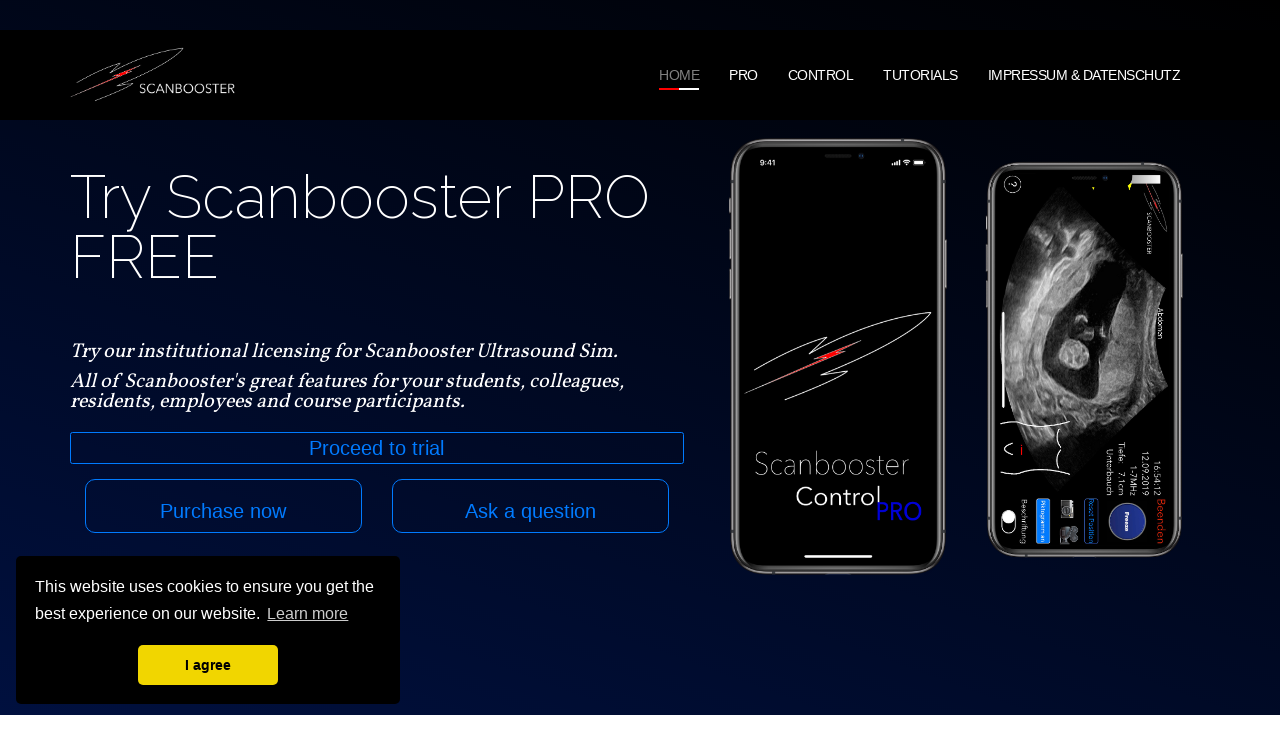

--- FILE ---
content_type: text/html; charset=utf-8
request_url: https://scanbooster.com/index.php/component/quix/36-try-scanbooster-pro-ultrasound-simulation-free/
body_size: 30164
content:
<!DOCTYPE html>
<html prefix="og: http://ogp.me/ns#" xmlns="http://www.w3.org/1999/xhtml" xml:lang="en-gb" lang="en-gb" dir="ltr">
    <head>
        <meta http-equiv="X-UA-Compatible" content="IE=edge">
            <meta name="viewport" content="width=device-width, initial-scale=1">
                                <!-- head -->
                <base href="https://scanbooster.com/index.php/component/quix/36-try-scanbooster-pro-ultrasound-simulation-free/" />
	<meta http-equiv="content-type" content="text/html; charset=utf-8" />
	<meta name="keywords" content="App, ultrasound, free, download, apple, iPhone, iPad, Android, ultrasonography, Ultraschall, simulator, Ultraschallsimulator app" />
	<meta name="rights" content="Copyright © 2025 Scanbooster UG (haftungsbeschränkt)" />
	<meta name="twitter:card" content="summary" />
	<meta property="og:type" content="website" />
	<meta property="og:site_name" content="Scanbooster Ultrasound Simulator App" />
	<meta property="og:url" content="https://scanbooster.com/index.php/component/quix/36-try-scanbooster-pro-ultrasound-simulation-free/" />
	<meta name="generator" content="Joomla! - Open Source Content Management" />
	<title>Scanbooster Ultrasound Simulator App</title>
	<link href="/images/favicon_retina.jpg" rel="shortcut icon" type="image/vnd.microsoft.icon" />
	<link href="/templates/wt_grandy_pro/favicon.ico" rel="shortcut icon" type="image/vnd.microsoft.icon" />
	<link href="https://scanbooster.com/index.php?quix-asset=/css/quix-core.css&ver=4.3.4" rel="stylesheet" media="all" type="text/css" />
	<link href="https://cdnjs.cloudflare.com/ajax/libs/simple-line-icons/2.4.1/css/simple-line-icons.min.css" rel="stylesheet" type="text/css" />
	<link href="/components/com_k2/css/k2.css?v=2.11.20241016" rel="stylesheet" type="text/css" />
	<link href="/templates/wt_grandy_pro/css/bootstrap.min.css" rel="stylesheet" type="text/css" />
	<link href="/templates/wt_grandy_pro/css/font-awesome.min.css" rel="stylesheet" type="text/css" />
	<link href="/templates/wt_grandy_pro/css/legacy.css" rel="stylesheet" type="text/css" />
	<link href="/templates/wt_grandy_pro/css/template.css" rel="stylesheet" type="text/css" />
	<link href="/templates/wt_grandy_pro/css/custom.css" rel="stylesheet" type="text/css" />
	<link href="/templates/wt_grandy_pro/css/cookieconsent.min.css" rel="stylesheet" type="text/css" />
	<link href="/templates/wt_grandy_pro/css/presets/preset2.css" rel="stylesheet" class="preset" type="text/css" />
	<link href="/templates/wt_grandy_pro/css/frontend-edit.css" rel="stylesheet" type="text/css" />
	<style type="text/css">
#qx-blurb-84539:hover {transition: border 0.3s ease-in, box-shadow 0.3s ease-in, background 0.3s, opacity 0.3s ease-in;}#qx-blurb-84539 .position-left .qx-element-blurb__media {margin-right: 30px;}#qx-blurb-84539 .position-right .qx-element-blurb__media {margin-left: 30px;}#qx-blurb-84539 .position-center .qx-element-blurb__media {margin-bottom: 30px;}#qx-blurb-84539 .qx-element-blurb__media {width: 25%;}#qx-blurb-84539 .qx-element-blurb__media svg,#qx-blurb-84539 .qx-element-blurb__media i {display: block;margin: auto;}#qx-blurb-84539 .qx-element-blurb__media.type-svg:hover {transition: border 0.3s ease-in, box-shadow 0.3s ease-in, background 0.3s, opacity 0.3s ease-in;}#qx-blurb-84539 .qx-element-blurb__media.type-image img:hover {transition: border 0.3s ease-in, box-shadow 0.3s ease-in, background 0.3s, opacity 0.3s ease-in;}#qx-blurb-84539 .qx-element-blurb__title {margin-bottom: 20px;}#qx-blurb-84539 .qx-element-blurb__title * {color: rgba(255 , 255, 255, 1);font-family: Raleway;font-weight: 200;font-size: 60px;line-height: 1em;}#qx-blurb-84539 .qx-element-blurb__body,#qx-blurb-84539 .qx-element-blurb__body * {line-height: 1em;}#qx-blurb-84539 .qx-element-blurb_wrapper {text-align: left;}#qx-text-66686 {font-family: Vollkorn;font-weight: 400;font-size: 20px;font-style: italic;line-height: 1em;text-align: left;color: rgba(255 , 255, 255, 1);}#qx-text-66686:hover {transition: border 0.3s ease-in, box-shadow 0.3s ease-in, background 0.3s, opacity 0.3s ease-in;}#qx-button-56338 {text-align: left;}#qx-button-56338:hover {transition: border 0.3s ease-in, box-shadow 0.3s ease-in, background 0.3s, opacity 0.3s ease-in;}#qx-button-56338 * {font-size: 20px;line-height: 1em;}#qx-button-56338 .qx-btn {padding-top: 5px;padding-right: 5px;padding-bottom: 5px;padding-left: 5px;}#qx-button-56338 .iconSpacing-left i,#qx-button-56338 .iconSpacing-left svg {margin-right: 30px;}#qx-button-56338 .iconSpacing-right i,#qx-button-56338 .iconSpacing-right svg {margin-left: 30px;}#qx-button-56338 .qx-btn:hover {transition: border 0.3s ease-in, box-shadow 0.3s ease-in, background 0.3s, opacity 0.3s ease-in;}#qx-heading-641638 {transition: background 0.3s, opacity 0.3s ease-in, border 0.3s ease-in, box-shadow 0.3s ease-in;border-style: solid;border-top-width: 1px;border-right-width: 1px;border-bottom-width: 1px;border-left-width: 1px;border-color: rgba(0, 123, 255, 1);border-top-left-radius: 10px;border-top-right-radius: 10px;border-bottom-right-radius: 10px;border-bottom-left-radius: 10px;text-align: center;}#qx-heading-641638:hover {background-color: rgba(0, 123, 255, 1);border-style: solid;border-top-width: 1px;border-right-width: 1px;border-bottom-width: 1px;border-left-width: 1px;border-color: rgba(255 , 255, 255, 1);border-top-left-radius: 1px;border-top-right-radius: 1px;border-bottom-right-radius: 1px;border-bottom-left-radius: 1px;transition: border 0.3s ease-in, box-shadow 0.3s ease-in, background 0.3s, opacity 0.3s ease-in;}#qx-heading-641638 h1 {font-size: 20px;color: rgba(0, 123, 255, 1);background-color: #222;background-color: rgba(0, 123, 255, 1);transition: background 0.3s, opacity 0.3s ease-in, border 0.3s ease-in, box-shadow 0.3s ease-in;}#qx-heading-641638 h1:hover {background-color: rgba(255 , 255, 255, 1);}#qx-heading-641638 h1,#qx-heading-641638 h1:hover {background-clip: text;-webkit-background-clip: text;color: transparent;}#qx-column-55947 {width: 50%;}#qx-column-55947 > .qx-col-wrap:hover {transition: border 0.3s ease-in, box-shadow 0.3s ease-in, background 0.3s, opacity 0.3s ease-in;}#qx-column-55947 .qx-fb-elements .qx-fb-element+.qx-fb-element {margin-top: 20px;}#qx-column-55947 .qx-element-wrap+.qx-element-wrap {margin-top: 20px;}#qx-heading-901425 {transition: background 0.3s, opacity 0.3s ease-in, border 0.3s ease-in, box-shadow 0.3s ease-in;border-style: solid;border-top-width: 1px;border-right-width: 1px;border-bottom-width: 1px;border-left-width: 1px;border-color: rgba(0, 123, 255, 1);border-top-left-radius: 10px;border-top-right-radius: 10px;border-bottom-right-radius: 10px;border-bottom-left-radius: 10px;text-align: center;}#qx-heading-901425:hover {background-color: rgba(0, 123, 255, 1);border-style: solid;border-top-width: 1px;border-right-width: 1px;border-bottom-width: 1px;border-left-width: 1px;border-color: rgba(255 , 255, 255, 1);border-top-left-radius: 1px;border-top-right-radius: 1px;border-bottom-right-radius: 1px;border-bottom-left-radius: 1px;transition: border 0.3s ease-in, box-shadow 0.3s ease-in, background 0.3s, opacity 0.3s ease-in;}#qx-heading-901425 h1 {font-size: 20px;color: rgba(0, 123, 255, 1);background-color: #222;background-color: rgba(0, 123, 255, 1);transition: background 0.3s, opacity 0.3s ease-in, border 0.3s ease-in, box-shadow 0.3s ease-in;}#qx-heading-901425 h1:hover {background-color: rgba(255 , 255, 255, 1);}#qx-heading-901425 h1,#qx-heading-901425 h1:hover {background-clip: text;-webkit-background-clip: text;color: transparent;}#qx-column-27949 {width: 50%;}#qx-column-27949 > .qx-col-wrap:hover {transition: border 0.3s ease-in, box-shadow 0.3s ease-in, background 0.3s, opacity 0.3s ease-in;}#qx-column-27949 .qx-fb-elements .qx-fb-element+.qx-fb-element {margin-top: 20px;}#qx-column-27949 .qx-element-wrap+.qx-element-wrap {margin-top: 20px;}#qx-row-18945:hover {transition: border 0.3s ease-in, box-shadow 0.3s ease-in, background 0.3s, opacity 0.3s ease-in;}#qx-column-42928 > .qx-col-wrap:hover {transition: border 0.3s ease-in, box-shadow 0.3s ease-in, background 0.3s, opacity 0.3s ease-in;}#qx-column-42928 .qx-fb-elements .qx-fb-element+.qx-fb-element {margin-top: 20px;}#qx-column-42928 .qx-element-wrap+.qx-element-wrap {margin-top: 20px;}#qx-column-027 {width: 55%;}#qx-column-027 > .qx-col-wrap:hover {transition: border 0.3s ease-in, box-shadow 0.3s ease-in, background 0.3s, opacity 0.3s ease-in;}#qx-column-027 .qx-fb-elements .qx-fb-element+.qx-fb-element {margin-top: 20px;}#qx-column-027 .qx-element-wrap+.qx-element-wrap {margin-top: 20px;}#qx-image-85523:hover {transition: border 0.3s ease-in, box-shadow 0.3s ease-in, background 0.3s, opacity 0.3s ease-in;}#qx-image-85523 img.lazyloaded,#qx-image-85523 svg,#qx-image-85523 i {display: inline-block;}#qx-image-85523 img:hover {transition: border 0.3s ease-in, box-shadow 0.3s ease-in, background 0.3s, opacity 0.3s ease-in;}#qx-image-85523 svg:hover {transition: border 0.3s ease-in, box-shadow 0.3s ease-in, background 0.3s, opacity 0.3s ease-in;}#qx-image-85523 i:hover {transition: border 0.3s ease-in, box-shadow 0.3s ease-in, background 0.3s, opacity 0.3s ease-in;}#qx-image-85523 .qx-figure-caption {color: rgba(0, 0, 0, 0.8);}#qx-image-85523 .qx-figure-caption:hover {transition: border 0.3s ease-in, box-shadow 0.3s ease-in, background 0.3s, opacity 0.3s ease-in;}#qx-column-56515 {width: 50%;}#qx-column-56515 > .qx-col-wrap:hover {transition: border 0.3s ease-in, box-shadow 0.3s ease-in, background 0.3s, opacity 0.3s ease-in;}#qx-column-56515 .qx-fb-elements .qx-fb-element+.qx-fb-element {margin-top: 20px;}#qx-column-56515 .qx-element-wrap+.qx-element-wrap {margin-top: 20px;}#qx-image-13544:hover {transition: border 0.3s ease-in, box-shadow 0.3s ease-in, background 0.3s, opacity 0.3s ease-in;}#qx-image-13544 img.lazyloaded,#qx-image-13544 svg,#qx-image-13544 i {display: inline-block;}#qx-image-13544 img:hover {transition: border 0.3s ease-in, box-shadow 0.3s ease-in, background 0.3s, opacity 0.3s ease-in;}#qx-image-13544 svg:hover {transition: border 0.3s ease-in, box-shadow 0.3s ease-in, background 0.3s, opacity 0.3s ease-in;}#qx-image-13544 i:hover {transition: border 0.3s ease-in, box-shadow 0.3s ease-in, background 0.3s, opacity 0.3s ease-in;}#qx-image-13544 .qx-figure-caption {color: rgba(0, 0, 0, 0.8);}#qx-image-13544 .qx-figure-caption:hover {transition: border 0.3s ease-in, box-shadow 0.3s ease-in, background 0.3s, opacity 0.3s ease-in;}#qx-column-77517 {width: 50%;}#qx-column-77517 > .qx-col-wrap:hover {transition: border 0.3s ease-in, box-shadow 0.3s ease-in, background 0.3s, opacity 0.3s ease-in;}#qx-column-77517 .qx-fb-elements .qx-fb-element+.qx-fb-element {margin-top: 20px;}#qx-column-77517 .qx-element-wrap+.qx-element-wrap {margin-top: 20px;}#qx-row-40513:hover {transition: border 0.3s ease-in, box-shadow 0.3s ease-in, background 0.3s, opacity 0.3s ease-in;}#qx-column-27496 > .qx-col-wrap:hover {transition: border 0.3s ease-in, box-shadow 0.3s ease-in, background 0.3s, opacity 0.3s ease-in;}#qx-column-27496 .qx-fb-elements .qx-fb-element+.qx-fb-element {margin-top: 20px;}#qx-column-27496 .qx-element-wrap+.qx-element-wrap {margin-top: 20px;}#qx-column-2629 {width: 45%;}#qx-column-2629 > .qx-col-wrap:hover {transition: border 0.3s ease-in, box-shadow 0.3s ease-in, background 0.3s, opacity 0.3s ease-in;}#qx-column-2629 .qx-fb-elements .qx-fb-element+.qx-fb-element {margin-top: 20px;}#qx-column-2629 .qx-element-wrap+.qx-element-wrap {margin-top: 20px;}#qx-row-6326:hover {transition: border 0.3s ease-in, box-shadow 0.3s ease-in, background 0.3s, opacity 0.3s ease-in;}#qx-section-524 {padding-top: 15vh;padding-right: 0vh;padding-bottom: 15vh;padding-left: 0vh;background: linear-gradient(200deg, rgba(0 , 0, 0, 1) 0%, rgba(0 , 16, 63, 1) 100%);position: relative;left: auto;right: auto;top: auto;bottom: auto;}#qx-section-524:hover {transition: border 0.3s ease-in, box-shadow 0.3s ease-in, background 0.3s, opacity 0.3s ease-in;} @media (min-width: 768px) and (max-width: 1024px){#qx-blurb-84539 .position-left .qx-element-blurb__media {margin-right: 30px;}#qx-blurb-84539 .position-right .qx-element-blurb__media {margin-left: 30px;}#qx-blurb-84539 .position-center .qx-element-blurb__media {margin-bottom: 30px;}#qx-blurb-84539 .qx-element-blurb__media {width: 25%;}#qx-blurb-84539 .qx-element-blurb__title {margin-bottom: 20px;}#qx-blurb-84539 .qx-element-blurb__title * {font-size: 53px;line-height: 1em;}#qx-blurb-84539 .qx-element-blurb__body,#qx-blurb-84539 .qx-element-blurb__body * {line-height: 1em;}#qx-blurb-84539 .qx-element-blurb_wrapper {text-align: center;}#qx-text-66686 {font-size: 21px;line-height: 1em;text-align: center;}#qx-button-56338 {text-align: center;}#qx-button-56338 * {line-height: 1em;}#qx-button-56338 .iconSpacing-left i,#qx-button-56338 .iconSpacing-left svg {margin-right: 30px;}#qx-button-56338 .iconSpacing-right i,#qx-button-56338 .iconSpacing-right svg {margin-left: 30px;}#qx-column-55947 .qx-fb-elements .qx-fb-element+.qx-fb-element {margin-top: 20px;}#qx-column-55947 .qx-element-wrap+.qx-element-wrap {margin-top: 20px;}#qx-column-55947 {width: 50%;}#qx-column-27949 .qx-fb-elements .qx-fb-element+.qx-fb-element {margin-top: 20px;}#qx-column-27949 .qx-element-wrap+.qx-element-wrap {margin-top: 20px;}#qx-column-27949 {width: 50%;}#qx-column-42928 .qx-fb-elements .qx-fb-element+.qx-fb-element {margin-top: 20px;}#qx-column-42928 .qx-element-wrap+.qx-element-wrap {margin-top: 20px;}#qx-column-027 .qx-fb-elements .qx-fb-element+.qx-fb-element {margin-top: 20px;}#qx-column-027 .qx-element-wrap+.qx-element-wrap {margin-top: 20px;}#qx-column-027 {width: 100%;}#qx-column-56515 .qx-fb-elements .qx-fb-element+.qx-fb-element {margin-top: 20px;}#qx-column-56515 .qx-element-wrap+.qx-element-wrap {margin-top: 20px;}#qx-column-56515 {width: 50%;}#qx-column-77517 .qx-fb-elements .qx-fb-element+.qx-fb-element {margin-top: 20px;}#qx-column-77517 .qx-element-wrap+.qx-element-wrap {margin-top: 20px;}#qx-column-77517 {width: 50%;}#qx-column-27496 .qx-fb-elements .qx-fb-element+.qx-fb-element {margin-top: 20px;}#qx-column-27496 .qx-element-wrap+.qx-element-wrap {margin-top: 20px;}#qx-column-2629 .qx-fb-elements .qx-fb-element+.qx-fb-element {margin-top: 20px;}#qx-column-2629 .qx-element-wrap+.qx-element-wrap {margin-top: 20px;}#qx-column-2629 {width: 100%;}#qx-section-524 {padding-top: 15vh;padding-right: 0vh;padding-bottom: 15vh;padding-left: 0vh;}}@media (max-width: 767px){#qx-blurb-84539 .position-left .qx-element-blurb__media {margin-right: 20px;margin-bottom:20px}#qx-blurb-84539 .position-right .qx-element-blurb__media {margin-left: 20px;margin-bottom:20px}#qx-blurb-84539 .position-center .qx-element-blurb__media {margin-bottom: 20px;}#qx-blurb-84539 .qx-element-blurb__media {width: 10%;}#qx-blurb-84539 .qx-element-blurb__title {margin-bottom: 10px;}#qx-blurb-84539 .qx-element-blurb__title * {font-size: 40px;line-height: 1em;}#qx-blurb-84539 .qx-element-blurb__body,#qx-blurb-84539 .qx-element-blurb__body * {line-height: 1em;}#qx-blurb-84539 .qx-element-blurb_wrapper {text-align: center;}#qx-text-66686 {font-size: 20px;line-height: 1em;text-align: center;}#qx-button-56338 {text-align: center;}#qx-button-56338 * {line-height: 1em;}#qx-button-56338 .iconSpacing-left i,#qx-button-56338 .iconSpacing-left svg {margin-right: 20px;margin-right:20px}#qx-button-56338 .iconSpacing-right i,#qx-button-56338 .iconSpacing-right svg {margin-left: 20px;margin-left:20px}#qx-column-55947 .qx-fb-elements .qx-fb-element+.qx-fb-element {margin-top: 10px;}#qx-column-55947 .qx-element-wrap+.qx-element-wrap {margin-top: 10px;}#qx-column-55947 {width: 100%;}#qx-column-27949 .qx-fb-elements .qx-fb-element+.qx-fb-element {margin-top: 10px;}#qx-column-27949 .qx-element-wrap+.qx-element-wrap {margin-top: 10px;}#qx-column-27949 {width: 100%;}#qx-column-42928 .qx-fb-elements .qx-fb-element+.qx-fb-element {margin-top: 10px;}#qx-column-42928 .qx-element-wrap+.qx-element-wrap {margin-top: 10px;}#qx-column-027 .qx-fb-elements .qx-fb-element+.qx-fb-element {margin-top: 10px;}#qx-column-027 .qx-element-wrap+.qx-element-wrap {margin-top: 10px;}#qx-column-027 {width: 100%;}#qx-column-56515 .qx-fb-elements .qx-fb-element+.qx-fb-element {margin-top: 10px;}#qx-column-56515 .qx-element-wrap+.qx-element-wrap {margin-top: 10px;}#qx-column-56515 {width: 100%;}#qx-column-77517 .qx-fb-elements .qx-fb-element+.qx-fb-element {margin-top: 10px;}#qx-column-77517 .qx-element-wrap+.qx-element-wrap {margin-top: 10px;}#qx-column-77517 {width: 100%;}#qx-column-27496 .qx-fb-elements .qx-fb-element+.qx-fb-element {margin-top: 10px;}#qx-column-27496 .qx-element-wrap+.qx-element-wrap {margin-top: 10px;}#qx-column-2629 .qx-fb-elements .qx-fb-element+.qx-fb-element {margin-top: 10px;}#qx-column-2629 .qx-element-wrap+.qx-element-wrap {margin-top: 10px;}#qx-column-2629 {width: 100%;}#qx-row-6326 {margin-top: 30px;}#qx-section-524 {padding-top: 10vh;padding-right: 0vh;padding-bottom: 10vh;padding-left: 0vh;}}#qx-heading-35188 {margin-bottom: 30px;text-align: center;}#qx-heading-35188:hover {transition: border 0.3s ease-in, box-shadow 0.3s ease-in, background 0.3s, opacity 0.3s ease-in;}#qx-heading-35188 h2 {font-family: Raleway;font-weight: 200;font-size: 40px;}#qx-heading-83236 {text-align: center;}#qx-heading-83236:hover {transition: border 0.3s ease-in, box-shadow 0.3s ease-in, background 0.3s, opacity 0.3s ease-in;}#qx-heading-83236 h2 {font-family: Raleway;font-weight: 200;}#qx-icon-list-39617:hover {transition: border 0.3s ease-in, box-shadow 0.3s ease-in, background 0.3s, opacity 0.3s ease-in;}.qx-element-icon-list svg {width: 30px;}#qx-icon-list-39617 ul.desktop-vertical-layout li {margin-bottom:5px}#qx-icon-list-39617 ul.desktop-horizontal-layout li {margin-right:5px}#qx-icon-list-39617 ul li .qx-icon-text {margin-left: 5px;}#qx-icon-list-39617 ul li i {display: block;}#qx-icon-list-39617 ul li :hover {transition: border 0.3s ease-in, box-shadow 0.3s ease-in, background 0.3s, opacity 0.3s ease-in;}#qx-column-68228 > .qx-col-wrap {margin-right: 20px;border-style: solid;border-color: rgba(255, 255, 255, 0);border-top-left-radius: 20px;border-top-right-radius: 20px;border-bottom-right-radius: 20px;border-bottom-left-radius: 20px;box-shadow: 0px 0px 18px 15px rgba(0 , 0, 0, 0.07);}#qx-column-68228 {width: 50%;}#qx-column-68228 > .qx-col-wrap:hover {border-style: solid;border-color: rgba(255, 255, 255, 0);border-top-left-radius: 20px;border-top-right-radius: 20px;border-bottom-right-radius: 20px;border-bottom-left-radius: 20px;transition: border 0.3s ease-in, box-shadow 0.3s ease-in, background 0.3s, opacity 0.3s ease-in;box-shadow: 0px 0px 18px 30px rgba(0 , 0, 0, 0.45);}#qx-column-68228 .qx-fb-elements .qx-fb-element+.qx-fb-element {margin-top: 20px;}#qx-column-68228 .qx-element-wrap+.qx-element-wrap {margin-top: 20px;}#qx-heading-85237 {text-align: center;}#qx-heading-85237:hover {transition: border 0.3s ease-in, box-shadow 0.3s ease-in, background 0.3s, opacity 0.3s ease-in;}#qx-heading-85237 h2 {font-family: Raleway;font-weight: 200;}#qx-icon-list-15647:hover {transition: border 0.3s ease-in, box-shadow 0.3s ease-in, background 0.3s, opacity 0.3s ease-in;}#qx-icon-list-15647 ul.desktop-vertical-layout li {margin-bottom:5px}#qx-icon-list-15647 ul.desktop-horizontal-layout li {margin-right:5px}#qx-icon-list-15647 ul li .qx-icon-text {margin-left: 5px;}#qx-icon-list-15647 ul li i {display: block;}#qx-icon-list-15647 ul li :hover {transition: border 0.3s ease-in, box-shadow 0.3s ease-in, background 0.3s, opacity 0.3s ease-in;}#qx-column-17230 > .qx-col-wrap {margin-left: 20px;border-style: solid;border-color: rgba(255, 255, 255, 0);border-top-left-radius: 20px;border-top-right-radius: 20px;border-bottom-right-radius: 20px;border-bottom-left-radius: 20px;box-shadow: 0px 0px 18px 15px rgba(0 , 0, 0, 0.1);}#qx-column-17230 {width: 50%;}#qx-column-17230 > .qx-col-wrap:hover {border-style: solid;border-color: rgba(255, 255, 255, 0);border-top-left-radius: 20px;border-top-right-radius: 20px;border-bottom-right-radius: 20px;border-bottom-left-radius: 20px;transition: border 0.3s ease-in, box-shadow 0.3s ease-in, background 0.3s, opacity 0.3s ease-in;box-shadow: 0px 0px 18px 30px rgba(0 , 0, 0, 0.45);}#qx-column-17230 .qx-fb-elements .qx-fb-element+.qx-fb-element {margin-top: 20px;}#qx-column-17230 .qx-element-wrap+.qx-element-wrap {margin-top: 20px;}#qx-row-48226:hover {transition: border 0.3s ease-in, box-shadow 0.3s ease-in, background 0.3s, opacity 0.3s ease-in;}#qx-row-11751:hover {transition: border 0.3s ease-in, box-shadow 0.3s ease-in, background 0.3s, opacity 0.3s ease-in;}#qx-column-59209 {width: 50%;}#qx-column-59209 > .qx-col-wrap:hover {transition: border 0.3s ease-in, box-shadow 0.3s ease-in, background 0.3s, opacity 0.3s ease-in;}#qx-column-59209 .qx-fb-elements .qx-fb-element+.qx-fb-element {margin-top: 20px;}#qx-column-59209 .qx-element-wrap+.qx-element-wrap {margin-top: 20px;}#qx-heading-88776 {margin-bottom: 30px;text-align: center;}#qx-heading-88776:hover {transition: border 0.3s ease-in, box-shadow 0.3s ease-in, background 0.3s, opacity 0.3s ease-in;}#qx-heading-88776 h2 {font-family: Raleway;font-weight: 200;font-size: 40px;}#qx-heading-20797:hover {transition: border 0.3s ease-in, box-shadow 0.3s ease-in, background 0.3s, opacity 0.3s ease-in;}#qx-text-73838:hover {transition: border 0.3s ease-in, box-shadow 0.3s ease-in, background 0.3s, opacity 0.3s ease-in;}#qx-image-60926:hover {transition: border 0.3s ease-in, box-shadow 0.3s ease-in, background 0.3s, opacity 0.3s ease-in;}#qx-image-60926 img.lazyloaded,#qx-image-60926 svg,#qx-image-60926 i {display: inline-block;}#qx-image-60926 img:hover {transition: border 0.3s ease-in, box-shadow 0.3s ease-in, background 0.3s, opacity 0.3s ease-in;}#qx-image-60926 svg:hover {transition: border 0.3s ease-in, box-shadow 0.3s ease-in, background 0.3s, opacity 0.3s ease-in;}#qx-image-60926 i:hover {transition: border 0.3s ease-in, box-shadow 0.3s ease-in, background 0.3s, opacity 0.3s ease-in;}#qx-image-60926 .qx-figure-caption {color: rgba(0, 0, 0, 0.8);}#qx-image-60926 .qx-figure-caption:hover {transition: border 0.3s ease-in, box-shadow 0.3s ease-in, background 0.3s, opacity 0.3s ease-in;}#qx-heading-35951:hover {transition: border 0.3s ease-in, box-shadow 0.3s ease-in, background 0.3s, opacity 0.3s ease-in;}#qx-image-30972:hover {transition: border 0.3s ease-in, box-shadow 0.3s ease-in, background 0.3s, opacity 0.3s ease-in;}#qx-image-30972 img.lazyloaded,#qx-image-30972 svg,#qx-image-30972 i {display: inline-block;}#qx-image-30972 img:hover {transition: border 0.3s ease-in, box-shadow 0.3s ease-in, background 0.3s, opacity 0.3s ease-in;}#qx-image-30972 svg:hover {transition: border 0.3s ease-in, box-shadow 0.3s ease-in, background 0.3s, opacity 0.3s ease-in;}#qx-image-30972 i:hover {transition: border 0.3s ease-in, box-shadow 0.3s ease-in, background 0.3s, opacity 0.3s ease-in;}#qx-image-30972 .qx-figure-caption {color: rgba(0, 0, 0, 0.8);}#qx-image-30972 .qx-figure-caption:hover {transition: border 0.3s ease-in, box-shadow 0.3s ease-in, background 0.3s, opacity 0.3s ease-in;}#qx-heading-351017:hover {transition: border 0.3s ease-in, box-shadow 0.3s ease-in, background 0.3s, opacity 0.3s ease-in;}#qx-image-241038:hover {transition: border 0.3s ease-in, box-shadow 0.3s ease-in, background 0.3s, opacity 0.3s ease-in;}#qx-image-241038 img.lazyloaded,#qx-image-241038 svg,#qx-image-241038 i {display: inline-block;}#qx-image-241038 img:hover {transition: border 0.3s ease-in, box-shadow 0.3s ease-in, background 0.3s, opacity 0.3s ease-in;}#qx-image-241038 svg:hover {transition: border 0.3s ease-in, box-shadow 0.3s ease-in, background 0.3s, opacity 0.3s ease-in;}#qx-image-241038 i:hover {transition: border 0.3s ease-in, box-shadow 0.3s ease-in, background 0.3s, opacity 0.3s ease-in;}#qx-image-241038 .qx-figure-caption {color: rgba(0, 0, 0, 0.8);}#qx-image-241038 .qx-figure-caption:hover {transition: border 0.3s ease-in, box-shadow 0.3s ease-in, background 0.3s, opacity 0.3s ease-in;}#qx-heading-321063:hover {transition: border 0.3s ease-in, box-shadow 0.3s ease-in, background 0.3s, opacity 0.3s ease-in;}#qx-image-42305:hover {transition: border 0.3s ease-in, box-shadow 0.3s ease-in, background 0.3s, opacity 0.3s ease-in;}#qx-image-42305 img.lazyloaded,#qx-image-42305 svg,#qx-image-42305 i {display: inline-block;}#qx-image-42305 img:hover {transition: border 0.3s ease-in, box-shadow 0.3s ease-in, background 0.3s, opacity 0.3s ease-in;}#qx-image-42305 svg:hover {transition: border 0.3s ease-in, box-shadow 0.3s ease-in, background 0.3s, opacity 0.3s ease-in;}#qx-image-42305 i:hover {transition: border 0.3s ease-in, box-shadow 0.3s ease-in, background 0.3s, opacity 0.3s ease-in;}#qx-image-42305 .qx-figure-caption {color: rgba(0, 0, 0, 0.8);}#qx-image-42305 .qx-figure-caption:hover {transition: border 0.3s ease-in, box-shadow 0.3s ease-in, background 0.3s, opacity 0.3s ease-in;}#qx-heading-961129:hover {transition: border 0.3s ease-in, box-shadow 0.3s ease-in, background 0.3s, opacity 0.3s ease-in;}#qx-heading-761150:hover {transition: border 0.3s ease-in, box-shadow 0.3s ease-in, background 0.3s, opacity 0.3s ease-in;}#qx-text-931171:hover {transition: border 0.3s ease-in, box-shadow 0.3s ease-in, background 0.3s, opacity 0.3s ease-in;}#qx-image-731191:hover {transition: border 0.3s ease-in, box-shadow 0.3s ease-in, background 0.3s, opacity 0.3s ease-in;}#qx-image-731191 img.lazyloaded,#qx-image-731191 svg,#qx-image-731191 i {display: inline-block;}#qx-image-731191 img:hover {transition: border 0.3s ease-in, box-shadow 0.3s ease-in, background 0.3s, opacity 0.3s ease-in;}#qx-image-731191 svg:hover {transition: border 0.3s ease-in, box-shadow 0.3s ease-in, background 0.3s, opacity 0.3s ease-in;}#qx-image-731191 i:hover {transition: border 0.3s ease-in, box-shadow 0.3s ease-in, background 0.3s, opacity 0.3s ease-in;}#qx-image-731191 .qx-figure-caption {color: rgba(0, 0, 0, 0.8);}#qx-image-731191 .qx-figure-caption:hover {transition: border 0.3s ease-in, box-shadow 0.3s ease-in, background 0.3s, opacity 0.3s ease-in;}#qx-heading-631216:hover {transition: border 0.3s ease-in, box-shadow 0.3s ease-in, background 0.3s, opacity 0.3s ease-in;}#qx-column-64184 {width: 100%;}#qx-column-64184 > .qx-col-wrap:hover {transition: border 0.3s ease-in, box-shadow 0.3s ease-in, background 0.3s, opacity 0.3s ease-in;}#qx-column-64184 .qx-fb-elements .qx-fb-element+.qx-fb-element {margin-top: 20px;}#qx-column-64184 .qx-element-wrap+.qx-element-wrap {margin-top: 20px;}#qx-row-75183 {background-color: rgba(255, 255, 255, 0);}#qx-row-75183:hover {transition: border 0.3s ease-in, box-shadow 0.3s ease-in, background 0.3s, opacity 0.3s ease-in;}#qx-section-70180 {padding-top: 80px;padding-right: 0px;padding-bottom: 80px;padding-left: 0px;background-color: rgba(255, 255, 255, 0);position: relative;left: auto;right: auto;top: auto;bottom: auto;}#qx-section-70180:hover {transition: border 0.3s ease-in, box-shadow 0.3s ease-in, background 0.3s, opacity 0.3s ease-in;}.qx-element-icon-list ul { list-style: none; margin: 0; padding-left: 0; } .qx-element-icon-list ul li a:hover { text-decoration: none; } .qx-element-icon-list ul li { cursor: pointer; } .qx-element-icon-list ul li span.qx-icon-text {flex: 1;} .desktop-horizontal-layout, .tablet-horizontal-layout, .phone-horizontal-layout { margin-left: 0; margin-right: 8px; margin-bottom: 0; } .desktop-vertical-layout, .tablet-vertical-layout, .phone-vertical-layout { margin-left: 0; margin-bottom: 0; } .desktop-horizontal-layout li:last-child, .tablet-horizontal-layout li:last-child, .phone-horizontal-layout li:last-child { margin-right: 0; } .desktop-vertical-layout li:last-child, .tablet-vertical-layout li:last-child, .phone-vertical-layout li:last-child { margin-bottom: 0; } @media (max-width: 767px) { .phone-vertical-layout { -ms-flex-direction: column; -webkit-flex-direction: column; flex-direction: column; } .phone-horizontal-layout { -ms-flex-direction: row; -webkit-flex-direction: row; flex-direction: row; flex-wrap: wrap; } .phone-vertical-layout li, .phone-horizontal-layout li, .phone-vertical-layout li a, .phone-horizontal-layout li a { display: flex; align-items: center; } .vertical-alignPhone-left { align-items: flex-start; } .vertical-alignPhone-center { align-items: center; } .vertical-alignPhone-right { align-items: flex-end; } .horizontal-alignPhone-left { justify-content: flex-start; } .horizontal-alignPhone-center { justify-content: center; } .horizontal-alignPhone-right { justify-content: flex-end; } } @media (min-width: 640px) { .tablet-vertical-layout { -ms-flex-direction: column; -webkit-flex-direction: column; flex-direction: column; } .tablet-horizontal-layout { -ms-flex-direction: row; -webkit-flex-direction: row; flex-direction: row; flex-wrap: wrap; } .tablet-vertical-layout li, .tablet-horizontal-layout li, .tablet-vertical-layout li a, .tablet-horizontal-layout li a { display: flex; align-items: center; } .vertical-alignTablet-left { align-items: flex-start; } .vertical-alignTablet-center { align-items: center; } .vertical-alignTablet-right { align-items: flex-end; } .horizontal-alignTablet-left { justify-content: flex-start; } .horizontal-alignTablet-center { justify-content: center; } .horizontal-alignTablet-right { justify-content: flex-end; } } @media (min-width: 960px) { .desktop-vertical-layout { -ms-flex-direction: column; -webkit-flex-direction: column; flex-direction: column; } .desktop-horizontal-layout { -ms-flex-direction: row; -webkit-flex-direction: row; flex-direction: row; flex-wrap: wrap; } .desktop-vertical-layout li, .desktop-horizontal-layout li, .desktop-vertical-layout li a, .desktop-horizontal-layout li a { display: flex; align-items: center; } .vertical-alignDesktop-left { align-items: flex-start; } .vertical-alignDesktop-center { align-items: center; } .vertical-alignDesktop-right { align-items: flex-end; } .horizontal-alignDesktop-left { justify-content: flex-start; } .horizontal-alignDesktop-center { justify-content: center; } .horizontal-alignDesktop-right { justify-content: flex-end; } } @media (min-width: 768px) and (max-width: 1024px){#qx-icon-list-39617 ul.tablet-vertical-layout li {margin-bottom:5px}#qx-icon-list-39617 ul.tablet-horizontal-layout li {margin-right:5px}#qx-icon-list-39617 ul li .qx-icon-text {margin-left: 5px;}#qx-column-68228 .qx-fb-elements .qx-fb-element+.qx-fb-element {margin-top: 20px;}#qx-column-68228 .qx-element-wrap+.qx-element-wrap {margin-top: 20px;}#qx-column-68228 {width: 50%;}#qx-icon-list-15647 ul.tablet-vertical-layout li {margin-bottom:5px}#qx-icon-list-15647 ul.tablet-horizontal-layout li {margin-right:5px}#qx-icon-list-15647 ul li .qx-icon-text {margin-left: 5px;}#qx-column-17230 .qx-fb-elements .qx-fb-element+.qx-fb-element {margin-top: 20px;}#qx-column-17230 .qx-element-wrap+.qx-element-wrap {margin-top: 20px;}#qx-column-17230 {width: 50%;}#qx-column-59209 .qx-fb-elements .qx-fb-element+.qx-fb-element {margin-top: 20px;}#qx-column-59209 .qx-element-wrap+.qx-element-wrap {margin-top: 20px;}#qx-column-59209 {width: 50%;}#qx-column-64184 .qx-fb-elements .qx-fb-element+.qx-fb-element {margin-top: 20px;}#qx-column-64184 .qx-element-wrap+.qx-element-wrap {margin-top: 20px;}#qx-column-64184 {width: 100%;}#qx-section-70180 {padding-top: 40px;padding-right: 0px;padding-bottom: 40px;padding-left: 0px;}}@media (max-width: 767px){#qx-icon-list-39617 ul.phone-vertical-layout li {margin-bottom:5px}#qx-icon-list-39617 ul.phone-horizontal-layout li {margin-right:5px}#qx-icon-list-39617 ul li .qx-icon-text {margin-left: 5px;}#qx-column-68228 .qx-fb-elements .qx-fb-element+.qx-fb-element {margin-top: 10px;}#qx-column-68228 .qx-element-wrap+.qx-element-wrap {margin-top: 10px;}#qx-column-68228 {width: 100%;}#qx-icon-list-15647 ul.phone-vertical-layout li {margin-bottom:5px}#qx-icon-list-15647 ul.phone-horizontal-layout li {margin-right:5px}#qx-icon-list-15647 ul li .qx-icon-text {margin-left: 5px;}#qx-column-17230 .qx-fb-elements .qx-fb-element+.qx-fb-element {margin-top: 10px;}#qx-column-17230 .qx-element-wrap+.qx-element-wrap {margin-top: 10px;}#qx-column-17230 {width: 100%;}#qx-column-59209 .qx-fb-elements .qx-fb-element+.qx-fb-element {margin-top: 10px;}#qx-column-59209 .qx-element-wrap+.qx-element-wrap {margin-top: 10px;}#qx-column-59209 {width: 100%;}#qx-column-64184 .qx-fb-elements .qx-fb-element+.qx-fb-element {margin-top: 10px;}#qx-column-64184 .qx-element-wrap+.qx-element-wrap {margin-top: 10px;}#qx-column-64184 {width: 100%;}#qx-section-70180 {padding-top: 20px;padding-right: 0px;padding-bottom: 20px;padding-left: 0px;}}@media (min-width: 1400px) {
.container {
max-width: 1140px;
}
}#sp-header{ background-color:#000000; }#sp-page-title{ background-color:#000000; }#sp-bottom{ background-color:#212121;color:#616161;padding:60px 0; }#sp-footer{ background-color:#151515;color:#616161;padding:30px 0; }
	</style>
	<script src="/media/jui/js/jquery.min.js?d1c555b775a115e52daa0ebd0f0994ce" type="text/javascript"></script>
	<script src="/media/jui/js/jquery-noconflict.js?d1c555b775a115e52daa0ebd0f0994ce" type="text/javascript"></script>
	<script src="/media/jui/js/jquery-migrate.min.js?d1c555b775a115e52daa0ebd0f0994ce" type="text/javascript"></script>
	<script src="/media/k2/assets/js/k2.frontend.js?v=2.11.20241016&sitepath=/" type="text/javascript"></script>
	<script src="https://scanbooster.com/index.php?quix-asset=/js/quix.vendor.js&ver=4.3.4" defer="defer" type="text/javascript"></script>
	<script src="/templates/wt_grandy_pro/js/bootstrap.min.js" type="text/javascript"></script>
	<script src="/templates/wt_grandy_pro/js/jquery.sticky.js" type="text/javascript"></script>
	<script src="/templates/wt_grandy_pro/js/main.js" type="text/javascript"></script>
	<script src="/templates/wt_grandy_pro/js/cookieconsent.min.js" type="text/javascript"></script>
	<script src="/templates/wt_grandy_pro/js/frontend-edit.js" type="text/javascript"></script>
	<script type="text/javascript">
;var qWebfont = document.createElement('script');qWebfont.src = 'https://ajax.googleapis.com/ajax/libs/webfont/1.6.26/webfont.js';qWebfont.onload = () => WebFont.load({ google: { families: ["Raleway:200","Vollkorn:regular","Raleway:200","Raleway:200","Raleway:200","Raleway:200"] } });document.head.appendChild(qWebfont);
var sp_preloader = '0';

var sp_cookie = '1';

var sp_gotop = '1';

var sp_offanimation = 'slidetop';

	</script>
	<script type="application/ld+json">
{"@context":"http:\/\/schema.org","@type":"Organization","name":"Scanbooster UG (haftungsbeschr\u00e4nkt)","url":"www.scanbooster.com","logo":"https:\/\/scanbooster.com\/images\/Images\/Scanbooster_Logo.jpg","sameAs":["https:\/\/twitter.com\/Scanbooster","http:\/\/www.instagram.com\/Scanbooster"]}
	</script>

                <script>
const getNavigatorLanguage = () => (navigator.languages && navigator.languages.length) ? navigator.languages[0] : navigator.userLanguage || navigator.language || navigator.browserLanguage || 'en';

const lang = getNavigatorLanguage().split('-')[0].toLowerCase();
const regio = getNavigatorLanguage().split('-')[1].toLowerCase();

if (regio == 'de' | regio == 'at' | regio == 'ch') {
	document.write("<meta name=\"apple-itunes-app\" content=\"app-id=1489334331\">");
} else {
	document.write("<meta name=\"apple-itunes-app\" content=\"app-id=1407339989\">");
}
</script>
                </head>
                <body class="site com-quix view-page no-layout no-task en-gb ltr  sticky-header layout-fluid off-canvas-menu-init">

                    <div class="body-wrapper">
                        <div class="body-innerwrapper">
                              <script>  window.addEventListener("load", function(){  window.cookieconsent.initialise({    "palette": {      "popup": {      "background": "#000"    },    "button": {  "background": "#f1d600"      }    },"theme": "classic","position": "bottom-left",  "content": {"message": "This website uses cookies to ensure you get the best experience on our website. ","dismiss": "I agree","link": "Learn more","href": "https://scanbooster.com/index.php/impressum"  }  })});</script><header id="sp-header"><div class="container"><div class="row"><div id="sp-logo" class="col-5 col-md-5 col-lg-2 d-none d-lg-block"><div class="sp-column "><div class="logo"><a href="/"><img class="sp-default-logo hidden-xs" src="/images/Scanbooster Logo bw websmall.png" alt="Scanbooster Ultrasound Simulator App"><img class="sp-retina-logo hidden-xs" src="/images/Scanbooster Logo bw websmall.png" alt="Scanbooster Ultrasound Simulator App" width="500" height="167"><img class="sp-default-logo visible-xs" src="/images/Scanbooster Logo bw websmall.png" alt="Scanbooster Ultrasound Simulator App"></a></div></div></div><div id="sp-menu" class="col-12 col-md-12 col-lg-10 "><div class="sp-column ">			<div class='sp-megamenu-wrapper'>
				<a id="offcanvas-toggler" class="visible-sm visible-xs" href="#"><i class="fa fa-bars"></i></a>
				<ul class="sp-megamenu-parent menu-slide-down hidden-sm hidden-xs"><li class="sp-menu-item current-item active"><a  href="/index.php"  >Home</a></li><li class="sp-menu-item"><a  href="/index.php/scanbooster-pro-ultrasound-simulator-realistic-sonography-simulation"  >PRO</a></li><li class="sp-menu-item"><a  href="/index.php/intelligent-control"  >Control</a></li><li class="sp-menu-item"><a  href="/index.php/tutorials"  >Tutorials</a></li><li class="sp-menu-item"><a  href="/index.php/impressum"  >Impressum &amp; Datenschutz</a></li></ul>			</div>
		</div></div></div></div></header><section id="sp-page-title"><div class="row"><div id="sp-title" class="col-lg-12 "><div class="sp-column "></div></div></div></section><section id="sp-main-body"><div class="container"><div class="row"><div id="sp-component" class="col-lg-12 "><div class="sp-column "><div id="system-message-container">
	</div>
    <div class='qx quix' data-qx='36' data-type='page'><div class='qx-inner frontend qx-type-page qx-item-36'>








 <div id='qx-section-524' class='qx-section qx-section--stretch' >

    
  
  
  
<div class="qx-container">
    


<div id='qx-row-6326' class='qx-row-wrap lazyload' >
<div class='qx-row qx-row-align-center' >

     



                
        
                    
<div
   id="qx-column-027"    class="qx-column"    qx-scrollspy="cls:qx-animation-slide-left;delay:300ms" >

            <div class="qx-col-wrap lazyload" >
                        <div class="qx-elements-wrap">
                






<div class="qx-element-wrap">
    <div
     id="qx-blurb-84539"      class="qx-element qx-element-blurb-v2"         
    
     
    >
            <div class="qx-element-blurb_wrapper qx-align-items-center position-center">

                        
                            
            
            <div class="qx-element-blurb__content qx-width-1-1" data="center">
                                    <div class="qx-element-blurb__title">
                        <h3> Try Scanbooster PRO FREE </h3>
                    </div>
                
                
                                    <div class="qx-element-blurb__body">
                        <br>
                    </div>
                            </div>
                    </div>
    
</div>
</div>







<div class="qx-element-wrap">
    <div
     id="qx-text-66686"      class="qx-element qx-element-text-v2"         
    
     
    >
                        <p>Try our institutional licensing for Scanbooster Ultrasound Sim.</p><p>All of Scanbooster's great features for your students, colleagues, residents, employees and course participants.</p>
            
</div>
</div>

                





<div class="qx-element-wrap">
    <div
     id="qx-button-56338"      class="qx-element qx-element-button-v2"         
    
     
    >
                              
                            
        
                    <a class='qx-btn qx-btn-outline-primary qx-btn-block' href='#qx-heading-35188'    data-qx-scroll ><div class="qx-element-button-wrapper iconSpacing-left qx-align-items-center qx-justify-content-center"> <span>Proceed to trial</span></div></a>
        
        
    
</div>
</div>




<div
   id="qx-column-42928"    class="qx-column"   >

            <div class="qx-col-wrap lazyload" >
                        <div class="qx-elements-wrap">
                


<div id='qx-row-18945' class='qx-row-wrap lazyload' >
<div class='qx-row' >

     



<div
   id="qx-column-55947"    class="qx-column"   >

            <div class="qx-col-wrap lazyload" >
                        <div class="qx-elements-wrap">
                






<div class="qx-element-wrap">
    <div
     id="qx-heading-641638"      class="qx-element qx-element-heading-v2"         
    
     
    >
                        <a  href='https://scanbooster.com/index.php/scanbooster-pro-ultrasound-simulator-realistic-sonography-simulation/#qx-row-961025' target='_blank'  ><h1> <span> Purchase now </span> </h1></a>
            
</div>
</div>

            </div>
        </div>
    
</div>




<div
   id="qx-column-27949"    class="qx-column"   >

            <div class="qx-col-wrap lazyload" >
                        <div class="qx-elements-wrap">
                






<div class="qx-element-wrap">
    <div
     id="qx-heading-901425"      class="qx-element qx-element-heading-v2"         
    
     
    >
                        <a  href='https://scanbooster.com/index.php/component/quix/29-inquire-more-information-about-scanbooster-pro/index.php' target='_blank'  ><h1> <span> Ask a question </span> </h1></a>
            
</div>
</div>

            </div>
        </div>
    
</div>

</div>
</div>

            </div>
        </div>
    
</div>

            </div>
        </div>
    
</div>




<div
   id="qx-column-2629"    class="qx-column"   >

            <div class="qx-col-wrap lazyload" >
                        <div class="qx-elements-wrap">
                



<div
   id="qx-column-27496"    class="qx-column"   >

            <div class="qx-col-wrap lazyload" >
                        <div class="qx-elements-wrap">
                


<div id='qx-row-40513' class='qx-row-wrap lazyload' >
<div class='qx-row' >

     



<div
   id="qx-column-56515"    class="qx-column"   >

            <div class="qx-col-wrap lazyload" >
                        <div class="qx-elements-wrap">
                

    



                
        
                    



<div class="qx-element-wrap">
    <div
     id="qx-image-85523"      class="qx-element qx-element-image-v2"      qx-scrollspy="cls:qx-animation-slide-top-medium;delay:0ms"     
    
     
    >
    
                            <img data-width='100' data-height='100' data-optimumx='1.5' data-src='https://scanbooster.com/images/Images/Devices/Scanbooster Control PRO on iPhone.png' alt='Scanbooster Control PRO - transforms your iPhone into a virtual ultrasound probe to control Scanbooster Sonography simulator on your iPad. Realistic ultrasound simulation for you to learn Sonography.' class='qx-img-fluid lazyload blur-up' data-sizes='auto' />
        
        
        
            
</div>
</div>

            </div>
        </div>
    
</div>




<div
   id="qx-column-77517"    class="qx-column"   >

            <div class="qx-col-wrap lazyload" >
                        <div class="qx-elements-wrap">
                

    



                
        
                    



<div class="qx-element-wrap">
    <div
     id="qx-image-13544"      class="qx-element qx-element-image-v2"      qx-scrollspy="cls:qx-animation-slide-bottom-medium;delay:0ms"     
    
     
    >
    
                            <img data-width='100' data-height='100' data-optimumx='1.5' data-src='https://scanbooster.com/images/Images/Devices/Scanbooster PRO on iPhone.png' alt='How to perform an ultrasound exam - look no further: Scanbooster is the world's first realistic ultrasound simulator app' class='qx-img-fluid lazyload blur-up' data-sizes='auto' />
        
        
        
            
</div>
</div>

            </div>
        </div>
    
</div>

</div>
</div>

            </div>
        </div>
    
</div>

            </div>
        </div>
    
</div>

</div>
</div>

</div>

</div>









 <div id='qx-section-70180' class='qx-section' >

    
  
  
  
<div class="qx-container">
    


<div id='qx-row-75183' class='qx-row-wrap lazyload' >
<div class='qx-row' >

     



<div
   id="qx-column-64184"    class="qx-column"   >

            <div class="qx-col-wrap lazyload" >
                        <div class="qx-elements-wrap">
                






<div class="qx-element-wrap">
    <div
     id="qx-heading-35188"      class="qx-element qx-element-heading-v2"         
    
     
    >
                        <h2> <span> Scanbooster PRO trial </span> </h2>
            
</div>
</div>




<div
   id="qx-column-59209"    class="qx-column"   >

            <div class="qx-col-wrap lazyload" >
                        <div class="qx-elements-wrap">
                


<div id='qx-row-48226' class='qx-row-wrap lazyload' >
<div class='qx-row qx-row-align-center' >

     



<div
   id="qx-column-68228"    class="qx-column"   >

            <div class="qx-col-wrap lazyload" >
                        <div class="qx-elements-wrap">
                






<div class="qx-element-wrap">
    <div
     id="qx-heading-83236"      class="qx-element qx-element-heading-v2"         
    
     
    >
                        <h2> <span> What's included? </span> </h2>
            
</div>
</div>









<div class="qx-element-wrap">
    <div
     id="qx-icon-list-39617"      class="qx-element qx-element-icon-list"         
    
     
    >
            <div class="qx-icon-list-39617-wrapper">
                            <ul class="qx-flex desktop-vertical-layout tablet-vertical-layout phone-vertical-layout vertical-alignDesktop-center vertical-alignTablet-center vertical-alignPhone-center">
                                            <li class="item-0">
                            
                                                                                    
                            
                                                                                                                                                            
                            
                            <img data-src="https://scanbooster.com/media/quixnxt/storage/icons/qxio-ios-checkmark-empty.svg" alt="qxio-ios-checkmark-empty" class="qx-preserve" qx-svg="" /><span class="qx-icon-text">Entails all features and functions of the institutional Scanbooster PRO version</span>

                            
                        </li>
                                            <li class="item-1">
                            
                                                                                    
                            
                                                                                                                                                            
                            
                            <img data-src="https://scanbooster.com/media/quixnxt/storage/icons/qxio-ios-checkmark-empty.svg" alt="qxio-ios-checkmark-empty" class="qx-preserve" qx-svg="" /><span class="qx-icon-text">All real patient cases are included</span>

                            
                        </li>
                                            <li class="item-2">
                            
                                                                                    
                            
                                                                                                                                                            
                            
                            <img data-src="https://scanbooster.com/media/quixnxt/storage/icons/qxio-ios-checkmark-empty.svg" alt="qxio-ios-checkmark-empty" class="qx-preserve" qx-svg="" /><span class="qx-icon-text">Scanbooster Control is included</span>

                            
                        </li>
                                            <li class="item-3">
                            
                                                                                    
                            
                                                                                                                                                            
                            
                            <img data-src="https://scanbooster.com/media/quixnxt/storage/icons/qxio-ios-checkmark-empty.svg" alt="qxio-ios-checkmark-empty" class="qx-preserve" qx-svg="" /><span class="qx-icon-text">Scan tutorial is included</span>

                            
                        </li>
                                            <li class="item-4">
                            
                                                                                    
                            
                                                                                                                                                            
                            
                            <img data-src="https://scanbooster.com/media/quixnxt/storage/icons/qxio-ios-checkmark-empty.svg" alt="qxio-ios-checkmark-empty" class="qx-preserve" qx-svg="" /><span class="qx-icon-text">Duration: 1 month</span>

                            
                        </li>
                                    </ul>
            
                            <style type="text/css">#qx-icon-list-39617 li i {color: rgba(0, 0, 0, 1);font-size: 30px;}#qx-icon-list-39617 li polygon,#qx-icon-list-39617 li path {fill: rgba(0, 0, 0, 1);}#qx-icon-list-39617 li svg {width: 30px;}</style>
            

        </div>
    
</div>
</div>

            </div>
        </div>
    
</div>




<div
   id="qx-column-17230"    class="qx-column"   >

            <div class="qx-col-wrap lazyload" >
                        <div class="qx-elements-wrap">
                






<div class="qx-element-wrap">
    <div
     id="qx-heading-85237"      class="qx-element qx-element-heading-v2"         
    
     
    >
                        <h2> <span> Terms and conditions </span> </h2>
            
</div>
</div>









<div class="qx-element-wrap">
    <div
     id="qx-icon-list-15647"      class="qx-element qx-element-icon-list"         
    
     
    >
            <div class="qx-icon-list-15647-wrapper">
                            <ul class="qx-flex desktop-vertical-layout tablet-vertical-layout phone-vertical-layout vertical-alignDesktop-center vertical-alignTablet-center vertical-alignPhone-center">
                                            <li class="item-0">
                            
                                                                                    
                            
                                                                                                                                                            
                            
                            <img data-src="https://scanbooster.com/media/quixnxt/storage/icons/qxio-ios-checkmark-empty.svg" alt="qxio-ios-checkmark-empty" class="qx-preserve" qx-svg="" /><span class="qx-icon-text">The amount paid for the Scanbooster PRO monthly in-app subscription will be subtracted from the institutional purchase price upon purchase.</span>

                            
                        </li>
                                            <li class="item-1">
                            
                                                                                    
                            
                                                                                                                                                            
                            
                            <img data-src="https://scanbooster.com/media/quixnxt/storage/icons/qxio-ios-checkmark-empty.svg" alt="qxio-ios-checkmark-empty" class="qx-preserve" qx-svg="" /><span class="qx-icon-text">The amount paid for the Scanbooster Control app will be subtracted from the institutional purchase price upon purchase.</span>

                            
                        </li>
                                            <li class="item-2">
                            
                                                                                    
                            
                                                                                                                                                            
                            
                            <img data-src="https://scanbooster.com/media/quixnxt/storage/icons/qxio-ios-checkmark-empty.svg" alt="qxio-ios-checkmark-empty" class="qx-preserve" qx-svg="" /><span class="qx-icon-text">The total maximum amount that can be subtracted from the total institutional price is $50.98.</span>

                            
                        </li>
                                            <li class="item-3">
                            
                                                                                    
                            
                                                                                                                                                            
                            
                            <img data-src="https://scanbooster.com/media/quixnxt/storage/icons/qxio-ios-checkmark-empty.svg" alt="qxio-ios-checkmark-empty" class="qx-preserve" qx-svg="" /><span class="qx-icon-text">It is the user's responsibility to cancel the monthly in-app subscription in time, before a new month is charged. Usually, this is 24h before the subscription renews.</span>

                            
                        </li>
                                            <li class="item-4">
                            
                                                                                    
                            
                                                                                                                                                            
                            
                            <img data-src="https://scanbooster.com/media/quixnxt/storage/icons/qxio-ios-checkmark-empty.svg" alt="qxio-ios-checkmark-empty" class="qx-preserve" qx-svg="" /><span class="qx-icon-text">In order for the discount to be accepted, the user must provide an official invoice from the AppStore which lists the respective items (1 month of the monthly subscription and Scanbooster Control app).</span>

                            
                        </li>
                                            <li class="item-5">
                            
                                                                                    
                            
                                                                                                                                                            
                            
                            <img data-src="https://scanbooster.com/media/quixnxt/storage/icons/qxio-ios-checkmark-empty.svg" alt="qxio-ios-checkmark-empty" class="qx-preserve" qx-svg="" /><span class="qx-icon-text">The discount will only be granted upon purchase of an institutional Scanbooster PRO license.</span>

                            
                        </li>
                                    </ul>
            
                            <style type="text/css">#qx-icon-list-15647 li i {color: rgba(0, 0, 0, 1);font-size: 30px;}#qx-icon-list-15647 li polygon,#qx-icon-list-15647 li path {fill: rgba(0, 0, 0, 1);}#qx-icon-list-15647 li svg {width: 30px;}</style>
            

        </div>
    
</div>
</div>

            </div>
        </div>
    
</div>

</div>
</div>



<div id='qx-row-11751' class='qx-row-wrap lazyload' >
<div class='qx-row qx-row-align-center' >

     
</div>
</div>

            </div>
        </div>
    
</div>







<div class="qx-element-wrap">
    <div
     id="qx-heading-88776"      class="qx-element qx-element-heading-v2"         
    
     
    >
                        <h2> <span> Instructions </span> </h2>
            
</div>
</div>







<div class="qx-element-wrap">
    <div
     id="qx-heading-20797"      class="qx-element qx-element-heading-v2"         
    
     
    >
                        <h2> <span> 1. Download Scanbooster on the AppStore to your smartphone and/or tablet </span> </h2>
            
</div>
</div>







<div class="qx-element-wrap">
    <div
     id="qx-text-73838"      class="qx-element qx-element-text-v2"         
    
     
    >
                        <p>Look for "Scanbooster Ultrasound Sim" on the AppStore or click this link:</p><p><a href="https://apps.apple.com/us/app/scanbooster-ultrasound-sim/id1407339989" target="_blank">Download Scanbooster Ultrasound Sim</a></p>
            
</div>
</div>


    






<div class="qx-element-wrap">
    <div
     id="qx-image-60926"      class="qx-element qx-element-image-v2"         
    
     
    >
    
                            <noscript><img data-width='100' data-height='100' data-optimumx='1.5' src='https://scanbooster.com/images/Images/Screenshots/Scanbooster-store.jpg' alt='' class='qx-img-fluid' /></noscript><picture><source data-srcset='https://scanbooster.com/index.php?quix-image=media/quixnxt/storage/images/Images/Screenshots/Scanbooster-store_1500.webp&dirs=Images/Screenshots 1500w,https://scanbooster.com/index.php?quix-image=media/quixnxt/storage/images/Images/Screenshots/Scanbooster-store_1254.webp&dirs=Images/Screenshots 1254w,https://scanbooster.com/index.php?quix-image=media/quixnxt/storage/images/Images/Screenshots/Scanbooster-store_1050.webp&dirs=Images/Screenshots 1050w,https://scanbooster.com/index.php?quix-image=media/quixnxt/storage/images/Images/Screenshots/Scanbooster-store_878.webp&dirs=Images/Screenshots 878w,https://scanbooster.com/index.php?quix-image=media/quixnxt/storage/images/Images/Screenshots/Scanbooster-store_734.webp&dirs=Images/Screenshots 734w,https://scanbooster.com/index.php?quix-image=media/quixnxt/storage/images/Images/Screenshots/Scanbooster-store_614.webp&dirs=Images/Screenshots 614w,https://scanbooster.com/index.php?quix-image=media/quixnxt/storage/images/Images/Screenshots/Scanbooster-store_514.webp&dirs=Images/Screenshots 514w,https://scanbooster.com/index.php?quix-image=media/quixnxt/storage/images/Images/Screenshots/Scanbooster-store_430.webp&dirs=Images/Screenshots 430w' data-sizes='auto' alt='' class='qx-img-fluid lazyload blur-up'  type='image/webp'/><img data-width='100' data-height='100' data-optimumx='1.5' data-srcset='https://scanbooster.com/index.php?quix-image=media/quixnxt/storage/images/Images/Screenshots/Scanbooster-store_1500.jpg&dirs=Images/Screenshots 1500w,https://scanbooster.com/index.php?quix-image=media/quixnxt/storage/images/Images/Screenshots/Scanbooster-store_1254.jpg&dirs=Images/Screenshots 1254w,https://scanbooster.com/index.php?quix-image=media/quixnxt/storage/images/Images/Screenshots/Scanbooster-store_1050.jpg&dirs=Images/Screenshots 1050w,https://scanbooster.com/index.php?quix-image=media/quixnxt/storage/images/Images/Screenshots/Scanbooster-store_878.jpg&dirs=Images/Screenshots 878w,https://scanbooster.com/index.php?quix-image=media/quixnxt/storage/images/Images/Screenshots/Scanbooster-store_734.jpg&dirs=Images/Screenshots 734w,https://scanbooster.com/index.php?quix-image=media/quixnxt/storage/images/Images/Screenshots/Scanbooster-store_614.jpg&dirs=Images/Screenshots 614w,https://scanbooster.com/index.php?quix-image=media/quixnxt/storage/images/Images/Screenshots/Scanbooster-store_514.jpg&dirs=Images/Screenshots 514w,https://scanbooster.com/index.php?quix-image=media/quixnxt/storage/images/Images/Screenshots/Scanbooster-store_430.jpg&dirs=Images/Screenshots 430w' data-sizes='auto' alt='' class='qx-img-fluid lazyload blur-up'  data-lowsrc='[data-uri]'/></picture>
        
        
        
            
</div>
</div>







<div class="qx-element-wrap">
    <div
     id="qx-heading-35951"      class="qx-element qx-element-heading-v2"         
    
     
    >
                        <h2> <span> 2. Open the app and select "How to scan?" </span> </h2>
            
</div>
</div>


    






<div class="qx-element-wrap">
    <div
     id="qx-image-30972"      class="qx-element qx-element-image-v2"         
    
     
    >
    
                            <noscript><img data-width='100' data-height='100' data-optimumx='1.5' src='https://scanbooster.com/images/Images/trial/1-1.jpg' alt='' class='qx-img-fluid' /></noscript><picture><source data-srcset='https://scanbooster.com/index.php?quix-image=media/quixnxt/storage/images/Images/trial/1-1_1500.webp&dirs=Images/trial 1500w,https://scanbooster.com/index.php?quix-image=media/quixnxt/storage/images/Images/trial/1-1_1254.webp&dirs=Images/trial 1254w,https://scanbooster.com/index.php?quix-image=media/quixnxt/storage/images/Images/trial/1-1_1050.webp&dirs=Images/trial 1050w,https://scanbooster.com/index.php?quix-image=media/quixnxt/storage/images/Images/trial/1-1_878.webp&dirs=Images/trial 878w,https://scanbooster.com/index.php?quix-image=media/quixnxt/storage/images/Images/trial/1-1_734.webp&dirs=Images/trial 734w,https://scanbooster.com/index.php?quix-image=media/quixnxt/storage/images/Images/trial/1-1_614.webp&dirs=Images/trial 614w,https://scanbooster.com/index.php?quix-image=media/quixnxt/storage/images/Images/trial/1-1_514.webp&dirs=Images/trial 514w,https://scanbooster.com/index.php?quix-image=media/quixnxt/storage/images/Images/trial/1-1_430.webp&dirs=Images/trial 430w,https://scanbooster.com/index.php?quix-image=media/quixnxt/storage/images/Images/trial/1-1_360.webp&dirs=Images/trial 360w' data-sizes='auto' alt='' class='qx-img-fluid lazyload blur-up'  type='image/webp'/><img data-width='100' data-height='100' data-optimumx='1.5' data-srcset='https://scanbooster.com/index.php?quix-image=media/quixnxt/storage/images/Images/trial/1-1_1500.jpg&dirs=Images/trial 1500w,https://scanbooster.com/index.php?quix-image=media/quixnxt/storage/images/Images/trial/1-1_1254.jpg&dirs=Images/trial 1254w,https://scanbooster.com/index.php?quix-image=media/quixnxt/storage/images/Images/trial/1-1_1050.jpg&dirs=Images/trial 1050w,https://scanbooster.com/index.php?quix-image=media/quixnxt/storage/images/Images/trial/1-1_878.jpg&dirs=Images/trial 878w,https://scanbooster.com/index.php?quix-image=media/quixnxt/storage/images/Images/trial/1-1_734.jpg&dirs=Images/trial 734w,https://scanbooster.com/index.php?quix-image=media/quixnxt/storage/images/Images/trial/1-1_614.jpg&dirs=Images/trial 614w,https://scanbooster.com/index.php?quix-image=media/quixnxt/storage/images/Images/trial/1-1_514.jpg&dirs=Images/trial 514w,https://scanbooster.com/index.php?quix-image=media/quixnxt/storage/images/Images/trial/1-1_430.jpg&dirs=Images/trial 430w,https://scanbooster.com/index.php?quix-image=media/quixnxt/storage/images/Images/trial/1-1_360.jpg&dirs=Images/trial 360w' data-sizes='auto' alt='' class='qx-img-fluid lazyload blur-up'  data-lowsrc='[data-uri]'/></picture>
        
        
        
            
</div>
</div>







<div class="qx-element-wrap">
    <div
     id="qx-heading-351017"      class="qx-element qx-element-heading-v2"         
    
     
    >
                        <h2> <span> 3. Select "Start learning now" </span> </h2>
            
</div>
</div>


    






<div class="qx-element-wrap">
    <div
     id="qx-image-241038"      class="qx-element qx-element-image-v2"         
    
     
    >
    
                            <noscript><img data-width='100' data-height='100' data-optimumx='1.5' src='https://scanbooster.com/images/Images/trial/2-2.jpg' alt='' class='qx-img-fluid' /></noscript><picture><source data-srcset='https://scanbooster.com/index.php?quix-image=media/quixnxt/storage/images/Images/trial/2-2_1500.webp&dirs=Images/trial 1500w,https://scanbooster.com/index.php?quix-image=media/quixnxt/storage/images/Images/trial/2-2_1254.webp&dirs=Images/trial 1254w,https://scanbooster.com/index.php?quix-image=media/quixnxt/storage/images/Images/trial/2-2_1049.webp&dirs=Images/trial 1049w,https://scanbooster.com/index.php?quix-image=media/quixnxt/storage/images/Images/trial/2-2_878.webp&dirs=Images/trial 878w,https://scanbooster.com/index.php?quix-image=media/quixnxt/storage/images/Images/trial/2-2_734.webp&dirs=Images/trial 734w,https://scanbooster.com/index.php?quix-image=media/quixnxt/storage/images/Images/trial/2-2_614.webp&dirs=Images/trial 614w,https://scanbooster.com/index.php?quix-image=media/quixnxt/storage/images/Images/trial/2-2_514.webp&dirs=Images/trial 514w,https://scanbooster.com/index.php?quix-image=media/quixnxt/storage/images/Images/trial/2-2_430.webp&dirs=Images/trial 430w' data-sizes='auto' alt='' class='qx-img-fluid lazyload blur-up'  type='image/webp'/><img data-width='100' data-height='100' data-optimumx='1.5' data-srcset='https://scanbooster.com/index.php?quix-image=media/quixnxt/storage/images/Images/trial/2-2_1500.jpg&dirs=Images/trial 1500w,https://scanbooster.com/index.php?quix-image=media/quixnxt/storage/images/Images/trial/2-2_1254.jpg&dirs=Images/trial 1254w,https://scanbooster.com/index.php?quix-image=media/quixnxt/storage/images/Images/trial/2-2_1049.jpg&dirs=Images/trial 1049w,https://scanbooster.com/index.php?quix-image=media/quixnxt/storage/images/Images/trial/2-2_878.jpg&dirs=Images/trial 878w,https://scanbooster.com/index.php?quix-image=media/quixnxt/storage/images/Images/trial/2-2_734.jpg&dirs=Images/trial 734w,https://scanbooster.com/index.php?quix-image=media/quixnxt/storage/images/Images/trial/2-2_614.jpg&dirs=Images/trial 614w,https://scanbooster.com/index.php?quix-image=media/quixnxt/storage/images/Images/trial/2-2_514.jpg&dirs=Images/trial 514w,https://scanbooster.com/index.php?quix-image=media/quixnxt/storage/images/Images/trial/2-2_430.jpg&dirs=Images/trial 430w' data-sizes='auto' alt='' class='qx-img-fluid lazyload blur-up'  data-lowsrc='[data-uri]'/></picture>
        
        
        
            
</div>
</div>







<div class="qx-element-wrap">
    <div
     id="qx-heading-321063"      class="qx-element qx-element-heading-v2"         
    
     
    >
                        <h2> <span> 4. Select the monthly Scanbooster PRO subscription </span> </h2>
            
</div>
</div>


    






<div class="qx-element-wrap">
    <div
     id="qx-image-42305"      class="qx-element qx-element-image-v2"         
    
     
    >
    
                            <noscript><img data-width='100' data-height='100' data-optimumx='1.5' src='https://scanbooster.com/images/Images/trial/3-2-1.jpg' alt='' class='qx-img-fluid' /></noscript><picture><source data-srcset='https://scanbooster.com/index.php?quix-image=media/quixnxt/storage/images/Images/trial/3-2-1_1978.webp&dirs=Images/trial 1978w,https://scanbooster.com/index.php?quix-image=media/quixnxt/storage/images/Images/trial/3-2-1_1654.webp&dirs=Images/trial 1654w,https://scanbooster.com/index.php?quix-image=media/quixnxt/storage/images/Images/trial/3-2-1_1384.webp&dirs=Images/trial 1384w,https://scanbooster.com/index.php?quix-image=media/quixnxt/storage/images/Images/trial/3-2-1_1158.webp&dirs=Images/trial 1158w,https://scanbooster.com/index.php?quix-image=media/quixnxt/storage/images/Images/trial/3-2-1_969.webp&dirs=Images/trial 969w,https://scanbooster.com/index.php?quix-image=media/quixnxt/storage/images/Images/trial/3-2-1_810.webp&dirs=Images/trial 810w,https://scanbooster.com/index.php?quix-image=media/quixnxt/storage/images/Images/trial/3-2-1_678.webp&dirs=Images/trial 678w,https://scanbooster.com/index.php?quix-image=media/quixnxt/storage/images/Images/trial/3-2-1_567.webp&dirs=Images/trial 567w,https://scanbooster.com/index.php?quix-image=media/quixnxt/storage/images/Images/trial/3-2-1_474.webp&dirs=Images/trial 474w,https://scanbooster.com/index.php?quix-image=media/quixnxt/storage/images/Images/trial/3-2-1_397.webp&dirs=Images/trial 397w' data-sizes='auto' alt='' class='qx-img-fluid lazyload blur-up'  type='image/webp'/><img data-width='100' data-height='100' data-optimumx='1.5' data-srcset='https://scanbooster.com/index.php?quix-image=media/quixnxt/storage/images/Images/trial/3-2-1_1978.jpg&dirs=Images/trial 1978w,https://scanbooster.com/index.php?quix-image=media/quixnxt/storage/images/Images/trial/3-2-1_1654.jpg&dirs=Images/trial 1654w,https://scanbooster.com/index.php?quix-image=media/quixnxt/storage/images/Images/trial/3-2-1_1384.jpg&dirs=Images/trial 1384w,https://scanbooster.com/index.php?quix-image=media/quixnxt/storage/images/Images/trial/3-2-1_1158.jpg&dirs=Images/trial 1158w,https://scanbooster.com/index.php?quix-image=media/quixnxt/storage/images/Images/trial/3-2-1_969.jpg&dirs=Images/trial 969w,https://scanbooster.com/index.php?quix-image=media/quixnxt/storage/images/Images/trial/3-2-1_810.jpg&dirs=Images/trial 810w,https://scanbooster.com/index.php?quix-image=media/quixnxt/storage/images/Images/trial/3-2-1_678.jpg&dirs=Images/trial 678w,https://scanbooster.com/index.php?quix-image=media/quixnxt/storage/images/Images/trial/3-2-1_567.jpg&dirs=Images/trial 567w,https://scanbooster.com/index.php?quix-image=media/quixnxt/storage/images/Images/trial/3-2-1_474.jpg&dirs=Images/trial 474w,https://scanbooster.com/index.php?quix-image=media/quixnxt/storage/images/Images/trial/3-2-1_397.jpg&dirs=Images/trial 397w' data-sizes='auto' alt='' class='qx-img-fluid lazyload blur-up'  data-lowsrc='[data-uri]'/></picture>
        
        
        
            
</div>
</div>







<div class="qx-element-wrap">
    <div
     id="qx-heading-961129"      class="qx-element qx-element-heading-v2"         
    
     
    >
                        <h2> <span> 5. Proceed and follow the instructions on the screen. After the purchase, all features and functions will be unlocked. Your experience will be the same as with the institutional PRO license. </span> </h2>
            
</div>
</div>







<div class="qx-element-wrap">
    <div
     id="qx-heading-761150"      class="qx-element qx-element-heading-v2"         
    
     
    >
                        <h2> <span> 6. Purchase and download the Scanbooster Control app </span> </h2>
            
</div>
</div>







<div class="qx-element-wrap">
    <div
     id="qx-text-931171"      class="qx-element qx-element-text-v2"         
    
     
    >
                        <p>Look for "Scanbooster Control sonography" on the AppStore or PlayStore or click one of the links:</p><p><a href="https://apps.apple.com/us/app/scanbooster-control-sono/id1407858978" target="_blank">Download Scanbooster Control for iOS</a></p><p><a href="https://play.google.com/store/apps/details?id=com.scanbooster.scanboostercontrol" target="_blank">Download Scanbooster Control for Android</a></p>
            
</div>
</div>


    






<div class="qx-element-wrap">
    <div
     id="qx-image-731191"      class="qx-element qx-element-image-v2"         
    
     
    >
    
                            <noscript><img data-width='100' data-height='100' data-optimumx='1.5' src='https://scanbooster.com/images/Images/trial/Scanbooster-Control-store.jpg' alt='' class='qx-img-fluid' /></noscript><picture><source data-srcset='https://scanbooster.com/index.php?quix-image=media/quixnxt/storage/images/Images/trial/Scanbooster-Control-store_1500.webp&dirs=Images/trial 1500w,https://scanbooster.com/index.php?quix-image=media/quixnxt/storage/images/Images/trial/Scanbooster-Control-store_1254.webp&dirs=Images/trial 1254w,https://scanbooster.com/index.php?quix-image=media/quixnxt/storage/images/Images/trial/Scanbooster-Control-store_1050.webp&dirs=Images/trial 1050w,https://scanbooster.com/index.php?quix-image=media/quixnxt/storage/images/Images/trial/Scanbooster-Control-store_878.webp&dirs=Images/trial 878w,https://scanbooster.com/index.php?quix-image=media/quixnxt/storage/images/Images/trial/Scanbooster-Control-store_734.webp&dirs=Images/trial 734w,https://scanbooster.com/index.php?quix-image=media/quixnxt/storage/images/Images/trial/Scanbooster-Control-store_614.webp&dirs=Images/trial 614w,https://scanbooster.com/index.php?quix-image=media/quixnxt/storage/images/Images/trial/Scanbooster-Control-store_514.webp&dirs=Images/trial 514w,https://scanbooster.com/index.php?quix-image=media/quixnxt/storage/images/Images/trial/Scanbooster-Control-store_430.webp&dirs=Images/trial 430w,https://scanbooster.com/index.php?quix-image=media/quixnxt/storage/images/Images/trial/Scanbooster-Control-store_360.webp&dirs=Images/trial 360w' data-sizes='auto' alt='' class='qx-img-fluid lazyload blur-up'  type='image/webp'/><img data-width='100' data-height='100' data-optimumx='1.5' data-srcset='https://scanbooster.com/index.php?quix-image=media/quixnxt/storage/images/Images/trial/Scanbooster-Control-store_1500.jpg&dirs=Images/trial 1500w,https://scanbooster.com/index.php?quix-image=media/quixnxt/storage/images/Images/trial/Scanbooster-Control-store_1254.jpg&dirs=Images/trial 1254w,https://scanbooster.com/index.php?quix-image=media/quixnxt/storage/images/Images/trial/Scanbooster-Control-store_1050.jpg&dirs=Images/trial 1050w,https://scanbooster.com/index.php?quix-image=media/quixnxt/storage/images/Images/trial/Scanbooster-Control-store_878.jpg&dirs=Images/trial 878w,https://scanbooster.com/index.php?quix-image=media/quixnxt/storage/images/Images/trial/Scanbooster-Control-store_734.jpg&dirs=Images/trial 734w,https://scanbooster.com/index.php?quix-image=media/quixnxt/storage/images/Images/trial/Scanbooster-Control-store_614.jpg&dirs=Images/trial 614w,https://scanbooster.com/index.php?quix-image=media/quixnxt/storage/images/Images/trial/Scanbooster-Control-store_514.jpg&dirs=Images/trial 514w,https://scanbooster.com/index.php?quix-image=media/quixnxt/storage/images/Images/trial/Scanbooster-Control-store_430.jpg&dirs=Images/trial 430w,https://scanbooster.com/index.php?quix-image=media/quixnxt/storage/images/Images/trial/Scanbooster-Control-store_360.jpg&dirs=Images/trial 360w' data-sizes='auto' alt='' class='qx-img-fluid lazyload blur-up'  data-lowsrc='[data-uri]'/></picture>
        
        
        
            
</div>
</div>







<div class="qx-element-wrap">
    <div
     id="qx-heading-631216"      class="qx-element qx-element-heading-v2"         
    
     
    >
                        <h2> <span> 7. You're now all set and ready to start! We wish you a great scanning experience with Scanbooster! </span> </h2>
            
</div>
</div>

            </div>
        </div>
    
</div>

</div>
</div>

</div>

</div>
</div></div>
</div></div></div></div></section><section id="sp-bottom"><div class="container"><div class="row"><div id="sp-bottom1" class="col-12 col-lg-12 "><div class="sp-column "><ul class="social-icons"><li><a target="_blank" href="https://www.facebook.com/scanbooster"><i class="fa fa-facebook"></i></a></li><li><a target="_blank" href="https://twitter.com/Scanbooster"><i class="fa fa-twitter"></i></a></li><li><a target="_blank" href="https://www.youtube.com/channel/UC_b1ySQZj2WnTN2nSe14ksg"><i class="fa fa-youtube"></i></a></li></ul></div></div></div></div></section><footer id="sp-footer"><div class="container"><div class="row"><div id="sp-footer1" class="col-lg-12 "><div class="sp-column "><span class="sp-copyright">© 2025 Scanbooster UG (haftungsbeschränkt)</span></div></div></div></div></footer>                        </div> <!-- /.body-innerwrapper -->
                    </div> <!-- /.body-innerwrapper -->

                    <!-- Off Canvas Menu -->
                    <div class="offcanvas-menu">
                        <a href="#" class="close-offcanvas"><i class="fa fa-remove"></i></a>
                        <div class="offcanvas-inner">
                                                          <div class="sp-module "><h3 class="sp-module-title">Scanbooster Menu</h3><div class="sp-module-content"><ul class="nav menu">
<li class="item-437  current active"><a href="/index.php" > Home</a></li><li class="item-902"><a href="/index.php/scanbooster-pro-ultrasound-simulator-realistic-sonography-simulation" > PRO</a></li><li class="item-850"><a href="/index.php/intelligent-control" > Control</a></li><li class="item-1019"><a href="/index.php/tutorials" > Tutorials</a></li><li class="item-871"><a href="/index.php/impressum" > Impressum &amp; Datenschutz</a></li></ul>
</div></div>
                                                    </div> <!-- /.offcanvas-inner -->
                    </div> <!-- /.offcanvas-menu -->

                    
                    
                    <!-- Preloader -->
                    
                    <!-- Go to top -->
                                            <a href="javascript:void(0)" class="scrollup">&nbsp;</a>
                    
                </body>
                </html>


--- FILE ---
content_type: text/css
request_url: https://scanbooster.com/templates/wt_grandy_pro/css/template.css
body_size: 116259
content:
.form-control {
  display: block;
  height: 34px;
  padding: 6px 12px;
  font-size: 14px;
  line-height: 1.428571429;
  color: #555555;
  background-color: #fff;
  background-image: none;
  border: 1px solid #ccc;
  border-radius: 4px;
  -webkit-box-shadow: inset 0 1px 1px rgba(0,0,0,0.075);
  box-shadow: inset 0 1px 1px rgba(0,0,0,0.075);
  -webkit-transition: border-color ease-in-out .15s, box-shadow ease-in-out .15s;
  -o-transition: border-color ease-in-out .15s, box-shadow ease-in-out .15s;
  transition: border-color ease-in-out .15s, box-shadow ease-in-out .15s;
}
.form-control:focus {
  border-color: #66afe9;
  outline: 0;
  -webkit-box-shadow: inset 0 1px 1px rgba(0,0,0,.075), 0 0 8px rgba(102,175,233,0.6);
  box-shadow: inset 0 1px 1px rgba(0,0,0,.075), 0 0 8px rgba(102,175,233,0.6);
}
.form-control::-moz-placeholder {
  color: #999;
  opacity: 1;
}
.form-control:-ms-input-placeholder {
  color: #999;
}
.form-control::-webkit-input-placeholder {
  color: #999;
}
.form-control[disabled],
.form-control[readonly],
fieldset[disabled] .form-control {
  cursor: not-allowed;
  background-color: #eeeeee;
  opacity: 1;
}
textarea.form-control {
  height: auto;
}
@font-face {
  font-family: 'IcoMoon';
  src: url('../fonts/IcoMoon.eot');
  src: url('../fonts/IcoMoon.eot?#iefix') format('embedded-opentype'), url('../fonts/IcoMoon.woff') format('woff'), url('../fonts/IcoMoon.ttf') format('truetype'), url('../fonts/IcoMoon.svg#IcoMoon') format('svg');
  font-weight: normal;
  font-style: normal;
}
[data-icon]:before {
  font-family: 'IcoMoon';
  content: attr(data-icon);
  speak: none;
}
[class^="icon-"],
[class*=" icon-"] {
  display: inline-block;
  width: 14px;
  height: 14px;
  margin-right: .25em;
  line-height: 14px;
  background-image: none;
}
dd > span[class^="icon-"] + time,
dd > span[class*=" icon-"] + time {
  margin-left: -0.25em;
}
dl.article-info dd.hits span[class^="icon-"],
dl.article-info dd.hits span[class*=" icon-"] {
  margin-right: 0;
}
[class^="icon-"]:before,
[class*=" icon-"]:before {
  font-family: 'IcoMoon';
  font-style: normal;
  speak: none;
}
[class^="icon-"].disabled,
[class*=" icon-"].disabled {
  font-weight: normal;
}
.icon-joomla:before {
  content: "\e200";
}
.icon-chevron-up:before,
.icon-uparrow:before,
.icon-arrow-up:before {
  content: "\e005";
}
.icon-chevron-right:before,
.icon-rightarrow:before,
.icon-arrow-right:before {
  content: "\e006";
}
.icon-chevron-down:before,
.icon-downarrow:before,
.icon-arrow-down:before {
  content: "\e007";
}
.icon-chevron-left:before,
.icon-leftarrow:before,
.icon-arrow-left:before {
  content: "\e008";
}
.icon-arrow-first:before {
  content: "\e003";
}
.icon-arrow-last:before {
  content: "\e004";
}
.icon-arrow-up-2:before {
  content: "\e009";
}
.icon-arrow-right-2:before {
  content: "\e00a";
}
.icon-arrow-down-2:before {
  content: "\e00b";
}
.icon-arrow-left-2:before {
  content: "\e00c";
}
.icon-arrow-up-3:before {
  content: "\e00f";
}
.icon-arrow-right-3:before {
  content: "\e010";
}
.icon-arrow-down-3:before {
  content: "\e011";
}
.icon-arrow-left-3:before {
  content: "\e012";
}
.icon-menu-2:before {
  content: "\e00e";
}
.icon-arrow-up-4:before {
  content: "\e201";
}
.icon-arrow-right-4:before {
  content: "\e202";
}
.icon-arrow-down-4:before {
  content: "\e203";
}
.icon-arrow-left-4:before {
  content: "\e204";
}
.icon-share:before,
.icon-redo:before {
  content: "\27";
}
.icon-undo:before {
  content: "\28";
}
.icon-forward-2:before {
  content: "\e205";
}
.icon-backward-2:before,
.icon-reply:before {
  content: "\e206";
}
.icon-unblock:before,
.icon-refresh:before,
.icon-redo-2:before {
  content: "\6c";
}
.icon-undo-2:before {
  content: "\e207";
}
.icon-move:before {
  content: "\7a";
}
.icon-expand:before {
  content: "\66";
}
.icon-contract:before {
  content: "\67";
}
.icon-expand-2:before {
  content: "\68";
}
.icon-contract-2:before {
  content: "\69";
}
.icon-play:before {
  content: "\e208";
}
.icon-pause:before {
  content: "\e209";
}
.icon-stop:before {
  content: "\e210";
}
.icon-previous:before,
.icon-backward:before {
  content: "\7c";
}
.icon-next:before,
.icon-forward:before {
  content: "\7b";
}
.icon-first:before {
  content: "\7d";
}
.icon-last:before {
  content: "\e000";
}
.icon-play-circle:before {
  content: "\e00d";
}
.icon-pause-circle:before {
  content: "\e211";
}
.icon-stop-circle:before {
  content: "\e212";
}
.icon-backward-circle:before {
  content: "\e213";
}
.icon-forward-circle:before {
  content: "\e214";
}
.icon-loop:before {
  content: "\e001";
}
.icon-shuffle:before {
  content: "\e002";
}
.icon-search:before {
  content: "\53";
}
.icon-zoom-in:before {
  content: "\64";
}
.icon-zoom-out:before {
  content: "\65";
}
.icon-apply:before,
.icon-edit:before,
.icon-pencil:before {
  content: "\2b";
}
.icon-pencil-2:before {
  content: "\2c";
}
.icon-brush:before {
  content: "\3b";
}
.icon-save-new:before,
.icon-plus-2:before {
  content: "\5d";
}
.icon-ban-circle:before,
.icon-minus-sign:before,
.icon-minus-2:before {
  content: "\5e";
}
.icon-delete:before,
.icon-remove:before,
.icon-cancel-2:before {
  content: "\49";
}
.icon-publish:before,
.icon-save:before,
.icon-ok:before,
.icon-checkmark:before {
  content: "\47";
}
.icon-new:before,
.icon-plus:before {
  content: "\2a";
}
.icon-plus-circle:before {
  content: "\e215";
}
.icon-minus:before,
.icon-not-ok:before {
  content: "\4b";
}
.icon-minus-circle:before {
  content: "\e216";
}
.icon-unpublish:before,
.icon-cancel:before {
  content: "\4a";
}
.icon-cancel-circle:before {
  content: "\e217";
}
.icon-checkmark-2:before {
  content: "\e218";
}
.icon-checkmark-circle:before {
  content: "\e219";
}
.icon-info:before {
  content: "\e220";
}
.icon-info-2:before,
.icon-info-circle:before {
  content: "\e221";
}
.icon-question:before,
.icon-question-sign:before,
.icon-help:before {
  content: "\45";
}
.icon-question-2:before,
.icon-question-circle:before {
  content: "\e222";
}
.icon-notification:before {
  content: "\e223";
}
.icon-notification-2:before,
.icon-notification-circle:before {
  content: "\e224";
}
.icon-pending:before,
.icon-warning:before {
  content: "\48";
}
.icon-warning-2:before,
.icon-warning-circle:before {
  content: "\e225";
}
.icon-checkbox-unchecked:before {
  content: "\3d";
}
.icon-checkin:before,
.icon-checkbox:before,
.icon-checkbox-checked:before {
  content: "\3e";
}
.icon-checkbox-partial:before {
  content: "\3f";
}
.icon-square:before {
  content: "\e226";
}
.icon-radio-unchecked:before {
  content: "\e227";
}
.icon-radio-checked:before,
.icon-generic:before {
  content: "\e228";
}
.icon-circle:before {
  content: "\e229";
}
.icon-signup:before {
  content: "\e230";
}
.icon-grid:before,
.icon-grid-view:before {
  content: "\58";
}
.icon-grid-2:before,
.icon-grid-view-2:before {
  content: "\59";
}
.icon-menu:before {
  content: "\5a";
}
.icon-list:before,
.icon-list-view:before {
  content: "\31";
}
.icon-list-2:before {
  content: "\e231";
}
.icon-menu-3:before {
  content: "\e232";
}
.icon-folder-open:before,
.icon-folder:before {
  content: "\2d";
}
.icon-folder-close:before,
.icon-folder-2:before {
  content: "\2e";
}
.icon-folder-plus:before {
  content: "\e234";
}
.icon-folder-minus:before {
  content: "\e235";
}
.icon-folder-3:before {
  content: "\e236";
}
.icon-folder-plus-2:before {
  content: "\e237";
}
.icon-folder-remove:before {
  content: "\e238";
}
.icon-file:before {
  content: "\e016";
}
.icon-file-2:before {
  content: "\e239";
}
.icon-file-add:before,
.icon-file-plus:before {
  content: "\29";
}
.icon-file-remove:before,
.icon-file-minus:before {
  content: "\e017";
}
.icon-file-check:before {
  content: "\e240";
}
.icon-file-remove:before {
  content: "\e241";
}
.icon-save-copy:before,
.icon-copy:before {
  content: "\e018";
}
.icon-stack:before {
  content: "\e242";
}
.icon-tree:before {
  content: "\e243";
}
.icon-tree-2:before {
  content: "\e244";
}
.icon-paragraph-left:before {
  content: "\e246";
}
.icon-paragraph-center:before {
  content: "\e247";
}
.icon-paragraph-right:before {
  content: "\e248";
}
.icon-paragraph-justify:before {
  content: "\e249";
}
.icon-screen:before {
  content: "\e01c";
}
.icon-tablet:before {
  content: "\e01d";
}
.icon-mobile:before {
  content: "\e01e";
}
.icon-box-add:before {
  content: "\51";
}
.icon-box-remove:before {
  content: "\52";
}
.icon-download:before {
  content: "\e021";
}
.icon-upload:before {
  content: "\e022";
}
.icon-home:before {
  content: "\21";
}
.icon-home-2:before {
  content: "\e250";
}
.icon-out-2:before,
.icon-new-tab:before {
  content: "\e024";
}
.icon-out-3:before,
.icon-new-tab-2:before {
  content: "\e251";
}
.icon-link:before {
  content: "\e252";
}
.icon-picture:before,
.icon-image:before {
  content: "\2f";
}
.icon-pictures:before,
.icon-images:before {
  content: "\30";
}
.icon-palette:before,
.icon-color-palette:before {
  content: "\e014";
}
.icon-camera:before {
  content: "\55";
}
.icon-camera-2:before,
.icon-video:before {
  content: "\e015";
}
.icon-play-2:before,
.icon-video-2:before,
.icon-youtube:before {
  content: "\56";
}
.icon-music:before {
  content: "\57";
}
.icon-user:before {
  content: "\22";
}
.icon-users:before {
  content: "\e01f";
}
.icon-vcard:before {
  content: "\6d";
}
.icon-address:before {
  content: "\70";
}
.icon-share-alt:before,
.icon-out:before {
  content: "\26";
}
.icon-enter:before {
  content: "\e257";
}
.icon-exit:before {
  content: "\e258";
}
.icon-comment:before,
.icon-comments:before {
  content: "\24";
}
.icon-comments-2:before {
  content: "\25";
}
.icon-quote:before,
.icon-quotes-left:before {
  content: "\60";
}
.icon-quote-2:before,
.icon-quotes-right:before {
  content: "\61";
}
.icon-quote-3:before,
.icon-bubble-quote:before {
  content: "\e259";
}
.icon-phone:before {
  content: "\e260";
}
.icon-phone-2:before {
  content: "\e261";
}
.icon-envelope:before,
.icon-mail:before {
  content: "\4d";
}
.icon-envelope-opened:before,
.icon-mail-2:before {
  content: "\4e";
}
.icon-unarchive:before,
.icon-drawer:before {
  content: "\4f";
}
.icon-archive:before,
.icon-drawer-2:before {
  content: "\50";
}
.icon-briefcase:before {
  content: "\e020";
}
.icon-tag:before {
  content: "\e262";
}
.icon-tag-2:before {
  content: "\e263";
}
.icon-tags:before {
  content: "\e264";
}
.icon-tags-2:before {
  content: "\e265";
}
.icon-options:before,
.icon-cog:before {
  content: "\38";
}
.icon-cogs:before {
  content: "\37";
}
.icon-screwdriver:before,
.icon-tools:before {
  content: "\36";
}
.icon-wrench:before {
  content: "\3a";
}
.icon-equalizer:before {
  content: "\39";
}
.icon-dashboard:before {
  content: "\78";
}
.icon-switch:before {
  content: "\e266";
}
.icon-filter:before {
  content: "\54";
}
.icon-purge:before,
.icon-trash:before {
  content: "\4c";
}
.icon-checkedout:before,
.icon-lock:before,
.icon-locked:before {
  content: "\23";
}
.icon-unlock:before {
  content: "\e267";
}
.icon-key:before {
  content: "\5f";
}
.icon-support:before {
  content: "\46";
}
.icon-database:before {
  content: "\62";
}
.icon-scissors:before {
  content: "\e268";
}
.icon-health:before {
  content: "\6a";
}
.icon-wand:before {
  content: "\6b";
}
.icon-eye-open:before,
.icon-eye:before {
  content: "\3c";
}
.icon-eye-close:before,
.icon-eye-blocked:before,
.icon-eye-2:before {
  content: "\e269";
}
.icon-clock:before {
  content: "\6e";
}
.icon-compass:before {
  content: "\6f";
}
.icon-broadcast:before,
.icon-connection:before,
.icon-wifi:before {
  content: "\e01b";
}
.icon-book:before {
  content: "\e271";
}
.icon-lightning:before,
.icon-flash:before {
  content: "\79";
}
.icon-print:before,
.icon-printer:before {
  content: "\e013";
}
.icon-feed:before {
  content: "\71";
}
.icon-calendar:before {
  content: "\43";
}
.icon-calendar-2:before {
  content: "\44";
}
.icon-calendar-3:before {
  content: "\e273";
}
.icon-pie:before {
  content: "\77";
}
.icon-bars:before {
  content: "\76";
}
.icon-chart:before {
  content: "\75";
}
.icon-power-cord:before {
  content: "\32";
}
.icon-cube:before {
  content: "\33";
}
.icon-puzzle:before {
  content: "\34";
}
.icon-attachment:before,
.icon-paperclip:before,
.icon-flag-2:before {
  content: "\72";
}
.icon-lamp:before {
  content: "\74";
}
.icon-pin:before,
.icon-pushpin:before {
  content: "\73";
}
.icon-location:before {
  content: "\63";
}
.icon-shield:before {
  content: "\e274";
}
.icon-flag:before {
  content: "\35";
}
.icon-flag-3:before {
  content: "\e275";
}
.icon-bookmark:before {
  content: "\e023";
}
.icon-bookmark-2:before {
  content: "\e276";
}
.icon-heart:before {
  content: "\e277";
}
.icon-heart-2:before {
  content: "\e278";
}
.icon-thumbs-up:before {
  content: "\5b";
}
.icon-thumbs-down:before {
  content: "\5c";
}
.icon-unfeatured:before,
.icon-asterisk:before,
.icon-star-empty:before {
  content: "\40";
}
.icon-star-2:before {
  content: "\41";
}
.icon-featured:before,
.icon-default:before,
.icon-star:before {
  content: "\42";
}
.icon-smiley:before,
.icon-smiley-happy:before {
  content: "\e279";
}
.icon-smiley-2:before,
.icon-smiley-happy-2:before {
  content: "\e280";
}
.icon-smiley-sad:before {
  content: "\e281";
}
.icon-smiley-sad-2:before {
  content: "\e282";
}
.icon-smiley-neutral:before {
  content: "\e283";
}
.icon-smiley-neutral-2:before {
  content: "\e284";
}
.icon-cart:before {
  content: "\e019";
}
.icon-basket:before {
  content: "\e01a";
}
.icon-credit:before {
  content: "\e286";
}
.icon-credit-2:before {
  content: "\e287";
}
.icon-expired:before {
  content: "\4b";
}
.sp-megamenu-parent {
  list-style: none;
  padding: 0;
  margin: 0;
  z-index: 99;
  display: block;
  float: right;
  position: relative;
}
.sp-megamenu-parent >li {
  display: inline-block;
  position: relative;
  padding: 0;
}
.sp-megamenu-parent >li.menu-justify {
  position: static;
}
.sp-megamenu-parent >li >a,
.sp-megamenu-parent >li >span {
  display: inline-block;
  padding-right: 0px;
  line-height: 90px;
  font-size: 14px;
  font-weight: 500;
  text-transform: uppercase;
  color: #FFFFFF;
  letter-spacing: -0.5px;
  margin-right: 30px;
}
.sp-megamenu-parent >li.sp-has-child>a:after,
.sp-megamenu-parent >li.sp-has-child>span:after {
  font-family: "FontAwesome";
  content: " \f107";
}
.sp-megamenu-parent .sp-module {
  padding: 10px;
}
.sp-megamenu-parent .sp-mega-group {
  list-style: none;
  padding: 0;
  margin: 0;
}
.sp-megamenu-parent .sp-mega-group .sp-mega-group-child {
  list-style: none;
  padding: 0;
  margin: 0;
}
.sp-megamenu-parent .sp-dropdown {
  margin: 0;
  position: absolute;
  z-index: 10;
  display: none;
}
.sp-megamenu-parent .sp-dropdown .sp-dropdown-inner {
  background: #ffffff;
  -moz-box-shadow: 0 0 25px 0 rgba(0,0,0,0.08);
  -webkit-box-shadow: 0 0 25px 0 rgba(0,0,0,0.08);
  -o-box-shadow: 0 0 25px 0 rgba(0,0,0,0.08);
  box-shadow: 0 0 25px 0 rgba(0,0,0,0.08);
  padding: 0;
  border-radius: 0px;
  position: relative;
}
.sp-megamenu-parent .sp-dropdown .sp-dropdown-inner:before {
  border-color: transparent transparent transparent #ffffff;
  border-style: solid;
  border-width: 11px;
  top: -11px;
  content: "";
  left: 0px;
  position: absolute;
}
.sp-megamenu-parent .sp-dropdown .sp-dropdown-items {
  list-style: none;
  padding: 0;
  margin: 0;
}
.sp-megamenu-parent .sp-dropdown .sp-dropdown-items .sp-has-child>a:after {
  font-family: "FontAwesome";
  content: " \f105";
  float: right;
}
.sp-megamenu-parent .sp-dropdown.sp-menu-center {
  margin-left: 45px;
}
.sp-megamenu-parent .sp-dropdown.sp-dropdown-main {
  top: 100%;
}
.sp-megamenu-parent .sp-dropdown.sp-dropdown-main.sp-menu-right {
  left: 0;
}
.sp-megamenu-parent .sp-dropdown.sp-dropdown-main.sp-menu-full {
  left: auto;
  right: 0;
}
.sp-megamenu-parent .sp-dropdown.sp-dropdown-main.sp-menu-left {
  right: 0;
}
.sp-megamenu-parent .sp-dropdown.sp-dropdown-sub {
  top: 0;
  left: 100%;
}
.sp-megamenu-parent .sp-dropdown.sp-dropdown-sub .sp-dropdown-inner {
  box-shadow: 0 0 5px rgba(0,0,0,0.2);
}
.sp-megamenu-parent .sp-dropdown li.sp-menu-item {
  display: block;
  padding: 0;
  position: relative;
}
.sp-megamenu-parent .sp-dropdown li.sp-menu-item >a,
.sp-megamenu-parent .sp-dropdown li.sp-menu-item span {
  display: block;
  padding: 10px 15px;
  font-weight: 500;
  text-transform: uppercase;
  font-size: 13px;
  cursor: pointer;
}
.sp-megamenu-parent .sp-dropdown li.sp-menu-item >a.sp-group-title,
.sp-megamenu-parent .sp-dropdown li.sp-menu-item span.sp-group-title {
  text-transform: uppercase;
  font-weight: bold;
}
.sp-megamenu-parent .sp-dropdown li.sp-menu-item >a:hover {
  color: #fff;
}
.sp-megamenu-parent .sp-dropdown li.sp-menu-item.active>a:hover {
  color: #fff;
}
.sp-megamenu-parent .sp-dropdown-mega >.row {
  margin-top: 30px;
}
.sp-megamenu-parent .sp-dropdown-mega >.row:first-child {
  margin-top: 0;
}
.sp-megamenu-parent .sp-has-child:hover >.sp-dropdown {
  display: block;
}
.sp-megamenu-parent.menu-fade .sp-has-child:hover >.sp-dropdown {
  -webkit-animation: spMenuFadeIn 400ms;
  animation: spMenuFadeIn 400ms;
}
.sp-megamenu-parent.menu-zoom .sp-has-child:hover >.sp-dropdown {
  -webkit-animation: spMenuZoom 400ms;
  animation: spMenuZoom 400ms;
}
#offcanvas-toggler {
  float: right;
  line-height: 87px;
  margin-left: 15px;
  font-size: 20px;
}
#offcanvas-toggler >i {
  color: #fff;
  -webkit-transition: color 400ms, background-color 400ms;
  -o-transition: color 400ms, background-color 400ms;
  transition: color 400ms, background-color 400ms;
}
.off-canvas-menu-init {
  overflow-x: hidden;
  position: relative;
}
.offcanvas .offcanvas-overlay {
  visibility: visible;
  opacity: 1;
}
.offcanvas-overlay {
  background: rgba(0,0,0,0.2);
  bottom: 0;
  left: 0;
  opacity: 0;
  position: absolute;
  right: 0;
  top: 0;
  z-index: 9999;
  visibility: hidden;
  -webkit-transition: .5s;
  transition: .5s;
}
.body-wrapper {
  position: relative;
  -webkit-transition: .5s;
  transition: .5s;
  right: 0;
  backface-visibility: hidden;
}
.close-offcanvas {
  position: absolute;
  top: 15px;
  right: 15px;
  z-index: 1;
  border-radius: 100%;
  width: 25px;
  height: 25px;
  line-height: .5;
  text-align: center;
  font-size: 16px;
  border: 1px solid #fff;
  color: #fff;
  padding-top: 3px;
}
.offcanvas-menu {
  width: 320px;
  height: 100%;
  background-color: rgba(0,0,0,0.7);
  color: #fff;
  position: fixed;
  top: 0;
  right: 0;
  -webkit-transform: translateX(320px);
  transform: translateX(320px);
  visibility: hidden;
  overflow: inherit;
  -webkit-transition: .5s;
  transition: .5s;
  z-index: 10000;
}
.offcanvas-menu .offcanvas-inner .sp-module {
  margin-top: 20px;
  border-bottom: 1px solid rgba(0,0,0,0.08);
  margin-bottom: 50px;
}
.offcanvas-menu .offcanvas-inner .sp-module:after {
  display: none;
}
.offcanvas-menu .offcanvas-inner .sp-module:last-child {
  border-bottom: none;
  margin-bottom: 0;
}
.offcanvas-menu .offcanvas-inner .sp-module.off-canvas-menu {
  padding: 0;
}
.offcanvas-menu .offcanvas-inner .sp-module .sp-module-title {
  font-size: 16px;
  line-height: 1;
  text-transform: uppercase;
}
.offcanvas-menu .offcanvas-inner .sp-module ul > li {
  border: 0;
  position: relative;
  border-bottom: 1px solid rgba(0,0,0,0.1);
  overflow: hidden;
}
.offcanvas-menu .offcanvas-inner .sp-module ul > li a {
  -webkit-transition: 300ms;
  -o-transition: 300ms;
  transition: 300ms;
  padding: 10px 20px;
  font-size: 14px;
  text-transform: uppercase;
  color: #fff;
  font-weight: 500;
  line-height: 28px;
}
.offcanvas-menu .offcanvas-inner .sp-module ul > li:hover a,
.offcanvas-menu .offcanvas-inner .sp-module ul > li:focus a {
  background: rgba(0,0,0,0.15);
}
.offcanvas-menu .offcanvas-inner .sp-module ul > li a:hover,
.offcanvas-menu .offcanvas-inner .sp-module ul > li a:focus {
  background: rgba(0,0,0,0.15);
}
.offcanvas-menu .offcanvas-inner .sp-module ul > li ul > li.active > a,
.offcanvas-menu .offcanvas-inner .sp-module ul > li ul > li:hover > a,
.offcanvas-menu .offcanvas-inner .sp-module ul > li ul > li:focus > a {
  background: rgba(0,0,0,0.15) !important;
}
.offcanvas-menu .offcanvas-inner .sp-module ul > li ul > li > a:hover,
.offcanvas-menu .offcanvas-inner .sp-module ul > li ul > li > a:focus {
  background: rgba(0,0,0,0.15) !important;
}
.offcanvas-menu .offcanvas-inner .sp-module ul > li .offcanvas-menu-toggler {
  display: inline-block;
  position: absolute;
  top: 0;
  right: 0;
  padding: 13px 20px;
  cursor: pointer;
}
.offcanvas-menu .offcanvas-inner .sp-module ul > li .offcanvas-menu-toggler .open-icon {
  display: none;
}
.offcanvas-menu .offcanvas-inner .sp-module ul > li .offcanvas-menu-toggler .close-icon {
  display: inline;
}
.offcanvas-menu .offcanvas-inner .sp-module ul > li .offcanvas-menu-toggler.collapsed .open-icon {
  display: inline;
}
.offcanvas-menu .offcanvas-inner .sp-module ul > li .offcanvas-menu-toggler.collapsed .close-icon {
  display: none;
}
.offcanvas-menu .offcanvas-inner .sp-module ul > li >a:after {
  display: none;
}
.offcanvas-menu .offcanvas-inner .sp-module ul > li ul {
  background: rgba(0,0,0,0.02);
}
.offcanvas-menu .offcanvas-inner .sp-module ul > li ul >li > a {
  padding-left: 30px;
}
.offcanvas-menu .offcanvas-inner .sp-module:first-child {
  margin-top: 0;
  padding: 30px;
}
.offcanvas-menu .offcanvas-inner .search {
  margin-top: 25px;
}
.offcanvas-menu .offcanvas-inner .search input {
  width: 100%;
  background: transparent;
  border-color: #5f5f5f;
  color: #fff;
}
.offcanvas {
  width: 100%;
  height: 100%;
  position: relative;
  -webkit-transition: .5s;
  -o-transition: .5s;
  transition: .5s;
}
.offcanvas .body-wrapper {
  right: 0;
  -webkit-transform: translateX(-320px);
  transform: translateX(-320px);
}
.offcanvas .body-wrapper:after {
  width: 100%;
  height: 100%;
  right: 0;
}
.offcanvas .offcanvas-menu {
  visibility: visible;
  z-index: 9999;
  right: 0;
  -webkit-transform: translateX(0);
  transform: translateX(0);
}
.offcanvas .offcanvas-menu ul.nav-child li {
  padding-left: 10px;
}
.menu .nav-child.small {
  font-size: inherit;
}
.sp-megamenu-parent.menu-fade-up .sp-has-child:hover >.sp-dropdown {
  -webkit-animation: spMenuFadeInUp 400ms;
  animation: spMenuFadeInUp 400ms;
}
.sp-megamenu-parent.menu-rotate .sp-has-child:hover >.sp-dropdown {
  opacity: 1;
  -webkit-transform: rotateX(0deg);
  transform: rotateX(0deg);
  visibility: visible;
}
.sp-megamenu-parent.menu-slide-down .sp-has-child:hover >.sp-dropdown {
  opacity: 1;
  visibility: visible;
  top: 90px;
}
.sp-megamenu-parent.menu-slide-down .sp-has-child:hover >.sp-dropdown .sp-dropdown {
  top: 0;
}
.menu-slide-down .sp-has-child >.sp-dropdown {
  top: 60px;
  opacity: 0;
  visibility: hidden;
  display: block;
  transition: all 500ms ease;
}
.menu-slide-down .sp-has-child >.sp-dropdown.sp-dropdown-mega {
  left: auto;
  right: 0;
}
.menu-rotate .sp-has-child {
  -webkit-perspective: 1000px;
  perspective: 1000px;
}
.menu-rotate .sp-has-child >.sp-dropdown {
  -webkit-transform-origin: top center;
  transform-origin: top center;
  -webkit-transform: rotateX(-70deg);
  transform: rotateX(-70deg);
  -webkit-transition: transform 0.4s ease 0s, opacity 0.2s ease 0s, visibility 0.2s ease 0s;
  transition: transform 0.4s ease 0s, opacity 0.2s ease 0s, visibility 0.2s ease 0s;
  opacity: 0;
  visibility: hidden;
  display: block;
}
.menu-rotate .sp-has-child >.sp-dropdown.sp-dropdown-mega {
  left: auto;
  right: 0;
}
.menu-drop-in .sp-has-child .sp-dropdown-inner {
  background: transparent none repeat scroll 0 0;
  box-shadow: none;
  padding: 0;
}
.menu-drop-in .sp-has-child .sp-dropdown-items {
  margin: 0;
  padding: 0;
  perspective: 1000px;
}
.menu-drop-in .sp-has-child .sp-menu-item {
  -webkit-transform: translate(0,100px);
  transform: translate(0,100px);
  opacity: 0;
  padding: 0 20px !important;
}
.menu-drop-in .sp-has-child .sp-menu-item:first-child {
  padding-top: 20px !important;
}
.menu-drop-in .sp-has-child .sp-menu-item:last-child {
  padding-bottom: 20px !important;
}
.menu-drop-in .sp-has-child:hover .sp-menu-item {
  -webkit-animation-timing-function: ease-in-out;
  animation-timing-function: ease-in-out;
  -webkit-animation-fill-mode: forwards;
  animation-fill-mode: forwards;
  -webkit-animation-name: dropup;
  animation-name: dropup;
}
.menu-drop-in .sp-has-child:hover .sp-menu-item:nth-child(1) {
  -webkit-animation-duration: 0.3s;
  animation-duration: 0.3s;
}
.menu-drop-in .sp-has-child:hover .sp-menu-item:nth-child(2) {
  -webkit-animation-duration: 0.4s;
  animation-duration: 0.4s;
}
.menu-drop-in .sp-has-child:hover .sp-menu-item:nth-child(3) {
  -webkit-animation-duration: 0.5s;
  animation-duration: 0.5s;
}
.menu-drop-in .sp-has-child:hover .sp-menu-item:nth-child(4) {
  -webkit-animation-duration: 0.6s;
  animation-duration: 0.6s;
}
.menu-drop-in .sp-has-child:hover .sp-menu-item:nth-child(5) {
  -webkit-animation-duration: 0.7s;
  animation-duration: 0.7s;
}
.menu-drop-in .sp-has-child:hover .sp-menu-item:nth-child(6) {
  -webkit-animation-duration: 0.8s;
  animation-duration: 0.8s;
}
.menu-drop-in .sp-has-child:hover .sp-menu-item:nth-child(7) {
  -webkit-animation-duration: 0.9s;
  animation-duration: 0.9s;
}
.menu-drop-in .sp-has-child:hover .sp-menu-item:nth-child(8) {
  -webkit-animation-duration: 1s;
  animation-duration: 1s;
}
.menu-drop-in .sp-has-child:hover .sp-menu-item:last-child {
  box-shadow: 0 3px 3px -2px rgba(0,0,0,0.2);
}
.menu-drop-in .sp-has-child.menu-justify:hover .sp-dropdown {
  -webkit-animation: spMenuFadeInUp 500ms;
  animation: spMenuFadeInUp 500ms;
}
.menu-drop-in .sp-has-child.menu-justify .sp-dropdown-inner {
  background: #fff none repeat scroll 0 0;
  box-shadow: 0 3px 5px 0 rgba(0,0,0,0.2);
  padding: 20px !important;
}
.menu-drop-in .sp-has-child.menu-justify .sp-mega-group .sp-menu-item {
  padding: 0 !important;
  -webkit-animation-direction: normal;
  animation-direction: normal;
  -webkit-animation-fill-mode: none;
  animation-fill-mode: none;
  -webkit-animation-iteration-count: 0;
  animation-iteration-count: 0;
  -webkit-animation-name: none;
  animation-name: none;
  -webkit-animation-timing-function: ease;
  animation-timing-function: ease;
  opacity: 1;
  -webkit-transform: none;
  transform: none;
}
.menu-drop-in .sp-has-child.menu-justify .sp-mega-group .sp-menu-item:last-child {
  box-shadow: none;
}
@keyframes dropup {
  0% {
    opacity: 0;
    transform: translate(0,100px);
  }
  100% {
    opacity: 1;
    transform: translate(0,0);
  }
}
@-webkit-keyframes dropup {
  0% {
    opacity: 0;
    transform: translate(0,100px);
  }
  100% {
    opacity: 1;
    transform: translate(0,0);
  }
}
.menu-twist .sp-has-child .sp-dropdown-inner {
  background: transparent none repeat scroll 0 0;
  box-shadow: none;
  padding: 0;
}
.menu-twist .sp-has-child .sp-dropdown-items {
  margin: 0;
  padding: 0;
}
.menu-twist .sp-has-child .sp-menu-item {
  -webkit-transform: rotateY(90deg);
  transform: rotateY(90deg);
  padding: 0 20px !important;
  background: #fff;
}
.menu-twist .sp-has-child .sp-menu-item:first-child {
  padding-top: 20px !important;
}
.menu-twist .sp-has-child .sp-menu-item:last-child {
  padding-bottom: 20px !important;
}
.menu-twist .sp-has-child:hover .sp-menu-item {
  -webkit-animation-direction: normal;
  animation-direction: normal;
  -webkit-animation-iteration-count: 1;
  animation-iteration-count: 1;
  -webkit-animation-timing-function: ease-in-out;
  animation-timing-function: ease-in-out;
  -webkit-animation-fill-mode: forwards;
  animation-fill-mode: forwards;
  -webkit-animation-name: twist;
  animation-name: twist;
}
.menu-twist .sp-has-child:hover .sp-menu-item:nth-child(1) {
  -webkit-animation-duration: 0.4s;
  animation-duration: 0.4s;
}
.menu-twist .sp-has-child:hover .sp-menu-item:nth-child(2) {
  -webkit-animation-duration: 0.5s;
  animation-duration: 0.5s;
}
.menu-twist .sp-has-child:hover .sp-menu-item:nth-child(3) {
  -webkit-animation-duration: 0.6s;
  animation-duration: 0.6s;
}
.menu-twist .sp-has-child:hover .sp-menu-item:nth-child(4) {
  -webkit-animation-duration: 0.7s;
  animation-duration: 0.7s;
}
.menu-twist .sp-has-child:hover .sp-menu-item:nth-child(5) {
  -webkit-animation-duration: 0.8s;
  animation-duration: 0.8s;
}
.menu-twist .sp-has-child:hover .sp-menu-item:nth-child(6) {
  -webkit-animation-duration: 0.9s;
  animation-duration: 0.9s;
}
.menu-twist .sp-has-child:hover .sp-menu-item:nth-child(7) {
  -webkit-animation-duration: 1s;
  animation-duration: 1s;
}
.menu-twist .sp-has-child:hover .sp-menu-item:nth-child(8) {
  -webkit-animation-duration: 1.1s;
  animation-duration: 1.1s;
}
.menu-twist .sp-has-child:hover .sp-menu-item:last-child {
  box-shadow: 0 3px 3px -2px rgba(0,0,0,0.2);
}
.menu-twist .sp-has-child.menu-justify:hover .sp-dropdown {
  -webkit-animation: spMenuFadeInUp 500ms;
  animation: spMenuFadeInUp 500ms;
}
.menu-twist .sp-has-child.menu-justify .sp-dropdown-inner {
  background: #fff none repeat scroll 0 0;
  box-shadow: 0 3px 5px 0 rgba(0,0,0,0.2);
  padding: 20px !important;
}
.menu-twist .sp-has-child.menu-justify .sp-mega-group .sp-menu-item {
  padding: 0 !important;
  -webkit-animation-direction: normal;
  animation-direction: normal;
  -webkit-animation-fill-mode: none;
  animation-fill-mode: none;
  -webkit-animation-iteration-count: 0;
  animation-iteration-count: 0;
  -webkit-animation-name: none;
  animation-name: none;
  -webkit-animation-timing-function: ease;
  animation-timing-function: ease;
  opacity: 1;
  -webkit-transform: none;
  transform: none;
}
.menu-twist .sp-has-child.menu-justify .sp-mega-group .sp-menu-item:last-child {
  box-shadow: none;
}
@keyframes twist {
  0% {
    opacity: 0;
    transform: rotateY(90deg);
  }
  100% {
    opacity: 1;
    transform: rotateY(0);
  }
}
@-webkit-keyframes twist {
  0% {
    opacity: 0;
    -webkit-transform: rotateY(90deg);
  }
  100% {
    opacity: 1;
    -webkit-transform: rotateY(0);
  }
}
@-webkit-keyframes spMenuFadeIn {
  0% {
    opacity: 0;
  }
  100% {
    opacity: 1;
  }
}
@keyframes spMenuFadeIn {
  0% {
    opacity: 0;
  }
  100% {
    opacity: 1;
  }
}
@-webkit-keyframes spMenuZoom {
  0% {
    opacity: 0;
    -webkit-transform: scale(.8);
  }
  100% {
    opacity: 1;
    -webkit-transform: scale(1);
  }
}
@keyframes spMenuZoom {
  0% {
    opacity: 0;
    transform: scale(.8);
    -webkit-transform: scale(.8);
  }
  100% {
    opacity: 1;
    transform: scale(1);
    -webkit-transform: scale(1);
  }
}
@-webkit-keyframes spMenuFadeInUp {
  0% {
    opacity: 0;
    -webkit-transform: translate3d(0,30px,0);
  }
  100% {
    opacity: 1;
    -webkit-transform: none;
  }
}
@keyframes spMenuFadeInUp {
  0% {
    opacity: 0;
    transform: translate3d(0,30px,0);
  }
  100% {
    opacity: 1;
    transform: none;
  }
}
.slide-top-menu .offcanvas-menu {
  -webkit-transform: translateX(0);
  transform: translateX(0);
}
.slide-top-menu .body-wrapper {
  right: 0;
}
.slide-top-menu .offcanvas-overlay {
  visibility: visible;
  opacity: 1;
}
.slide-top-menu .offcanvas-menu {
  right: 0;
  background-color: #000000;
  visibility: visible;
}
.full-screen .offcanvas-menu {
  right: -100%;
  width: 100%;
  transform: translateX(0);
  background-color: rgba(0,0,0,0.9);
  transition: all 600ms ease;
}
.full-screen .offcanvas-menu .offcanvas-inner {
  margin: 0 auto;
  text-align: center;
}
.full-screen .offcanvas-menu .offcanvas-inner .sp-module {
  margin-bottom: 0;
  margin-top: 80px;
  padding-bottom: 0;
}
.full-screen .offcanvas-menu .offcanvas-inner .sp-module ul {
  background: transparent;
  height: auto;
}
.full-screen .offcanvas-menu .offcanvas-inner .sp-module ul li {
  overflow: inherit;
}
.full-screen .offcanvas-menu .offcanvas-inner .sp-module ul li a {
  color: #fff;
  display: inline-block;
  font-size: 28px;
  padding: 20px;
}
.full-screen .offcanvas-menu .offcanvas-inner .sp-module ul li a:before {
  display: none;
}
.full-screen .offcanvas-menu .offcanvas-inner .sp-module ul li a:hover,
.full-screen .offcanvas-menu .offcanvas-inner .sp-module ul li a:focus {
  background: transparent;
}
.full-screen .offcanvas-menu .offcanvas-inner .sp-module ul li .offcanvas-menu-toggler {
  left: auto;
  right: auto;
  font-size: 28px;
  padding: 20px 10px;
}
.full-screen .offcanvas-menu .offcanvas-inner .sp-module ul li ul li {
  display: block;
  padding: 0 20px;
}
.full-screen .offcanvas-menu .offcanvas-inner .sp-module ul li ul li a {
  font-size: 16px;
  padding: 5px 20px;
}
.full-screen .offcanvas-menu .offcanvas-inner .sp-module ul li ul li .offcanvas-menu-toggler {
  padding: 6px 10px;
}
.full-screen .offcanvas-menu .offcanvas-inner .sp-module ul li:hover a,
.full-screen .offcanvas-menu .offcanvas-inner .sp-module ul li:focus a {
  background: transparent;
}
.full-screen .offcanvas-menu .offcanvas-inner .sp-module ul.nav.menu {
  padding-bottom: 75px;
}
.full-screen .offcanvas-menu .offcanvas-inner .sp-module .search {
  max-width: 300px;
  margin: 25px auto 0;
}
.full-screen .offcanvas-menu .offcanvas-inner .sp-module .sp-module-title {
  font-size: 28px;
}
.full-screen .offcanvas-menu .close-offcanvas {
  font-size: 20px;
  height: 35px;
  line-height: 1;
  right: 30px;
  top: 25px;
  width: 35px;
  padding-top: 6px;
}
.full-screen-off-canvas.ltr .offcanvas-menu {
  visibility: visible;
  z-index: 9999;
  width: 100%;
  right: 0;
}
.full-screen-ftop .offcanvas-menu {
  right: 0;
  width: 100%;
  opacity: 0;
  -webkit-transform: translateX(0);
  transform: translateX(0);
  background-color: rgba(0,0,0,0.9);
  transition: all 500ms ease;
}
.full-screen-ftop .offcanvas-menu .offcanvas-inner {
  margin: 0 auto;
  text-align: center;
}
.full-screen-ftop .offcanvas-menu .offcanvas-inner .sp-module {
  margin-bottom: 0;
  margin-top: 80px;
  padding-bottom: 0;
}
.full-screen-ftop .offcanvas-menu .offcanvas-inner .sp-module ul {
  background: transparent;
  height: auto;
}
.full-screen-ftop .offcanvas-menu .offcanvas-inner .sp-module ul >li {
  opacity: 0;
  -webkit-transform: translate3d(0px,-80px,0px);
  transform: translate3d(0px,-80px,0px);
  -webkit-transition: transform 0.5s ease 0s, opacity 0.5s ease 0s;
  transition: transform 0.5s ease 0s, opacity 0.5s ease 0s;
}
.full-screen-ftop .offcanvas-menu .offcanvas-inner .sp-module ul li {
  overflow: inherit;
}
.full-screen-ftop .offcanvas-menu .offcanvas-inner .sp-module ul li a {
  color: #fff;
  display: inline-block;
  font-size: 28px;
  padding: 20px;
}
.full-screen-ftop .offcanvas-menu .offcanvas-inner .sp-module ul li a:before {
  display: none;
}
.full-screen-ftop .offcanvas-menu .offcanvas-inner .sp-module ul li a:hover,
.full-screen-ftop .offcanvas-menu .offcanvas-inner .sp-module ul li a:focus {
  background: transparent;
}
.full-screen-ftop .offcanvas-menu .offcanvas-inner .sp-module ul li .offcanvas-menu-toggler {
  left: auto;
  right: auto;
  font-size: 28px;
  padding: 20px 10px;
}
.full-screen-ftop .offcanvas-menu .offcanvas-inner .sp-module ul li ul li {
  display: block;
  padding: 0 20px;
}
.full-screen-ftop .offcanvas-menu .offcanvas-inner .sp-module ul li ul li a {
  font-size: 16px;
  padding: 5px 20px;
}
.full-screen-ftop .offcanvas-menu .offcanvas-inner .sp-module ul li ul li .offcanvas-menu-toggler {
  padding: 6px 10px;
}
.full-screen-ftop .offcanvas-menu .offcanvas-inner .sp-module ul li:hover a,
.full-screen-ftop .offcanvas-menu .offcanvas-inner .sp-module ul li:focus a {
  background: transparent;
}
.full-screen-ftop .offcanvas-menu .offcanvas-inner .sp-module ul.nav.menu {
  padding-bottom: 75px;
}
.full-screen-ftop .offcanvas-menu .offcanvas-inner .sp-module .search {
  max-width: 300px;
  margin: 25px auto 0;
}
.full-screen-ftop .offcanvas-menu .offcanvas-inner .sp-module .sp-module-title {
  font-size: 28px;
}
.full-screen-ftop .offcanvas-menu .close-offcanvas {
  font-size: 20px;
  height: 35px;
  line-height: 1;
  right: 30px;
  top: 25px;
  width: 35px;
  padding-top: 6px;
}
.full-screen-off-canvas-ftop.ltr .offcanvas-menu {
  visibility: visible;
  z-index: 9999;
  width: 100%;
  right: 0;
  opacity: 1;
}
.full-screen-off-canvas-ftop.ltr .offcanvas-menu .sp-module {
  margin-top: 80px;
}
.full-screen-off-canvas-ftop.ltr .offcanvas-menu .sp-module ul {
  background: transparent;
  height: auto;
}
.full-screen-off-canvas-ftop.ltr .offcanvas-menu .sp-module ul >li {
  opacity: 1;
  -webkit-transform: translate3d(0px,0px,0px);
  transform: translate3d(0px,0px,0px);
}
.new-look .offcanvas-menu {
  background-color: #2b2f3b;
}
.new-look .offcanvas-menu .sp-module ul >li >a {
  padding-left: 28px;
}
.new-look .offcanvas-menu .sp-module ul >li >a:before {
  display: none;
}
.new-look .offcanvas-menu .sp-module ul >li:hover a,
.new-look .offcanvas-menu .sp-module ul >li:focus a,
.new-look .offcanvas-menu .sp-module ul >li.active a {
  background: #22b8f0;
}
.new-look .offcanvas-menu .sp-module ul >li ul li a {
  background-color: #2b2f3b !important;
}
.new-look .offcanvas-menu .sp-module ul >li ul li a:hover,
.new-look .offcanvas-menu .sp-module ul >li ul li a:focus {
  color: #22b8f0;
}
.new-look .offcanvas-menu .sp-module ul >li .offcanvas-menu-toggler {
  top: 6px;
  padding: 18px 25px;
}
.new-look .offcanvas-menu .sp-module ul >li .offcanvas-menu-toggler i {
  display: none !important;
}
.new-look .offcanvas-menu .sp-module ul >li .offcanvas-menu-toggler:before {
  background: #fff none repeat scroll 0 0;
  content: "";
  height: 8px;
  left: auto;
  position: absolute;
  right: 25px;
  top: 14px;
  width: 2px;
  -webkit-transform: rotate(-45deg);
  transform: rotate(-45deg);
}
.new-look .offcanvas-menu .sp-module ul >li .offcanvas-menu-toggler:after {
  background: #fff none repeat scroll 0 0;
  content: "";
  height: 2px;
  left: auto;
  position: absolute;
  right: 22px;
  top: 17px;
  width: 8px;
  -webkit-transform: rotate(-45deg);
  transform: rotate(-45deg);
}
.new-look .offcanvas-menu .sp-module ul >li .offcanvas-menu-toggler.collapsed:before {
  -webkit-transform: rotate(0deg);
  transform: rotate(0deg);
}
.new-look .offcanvas-menu .sp-module ul >li .offcanvas-menu-toggler.collapsed:after {
  -webkit-transform: rotate(0deg);
  transform: rotate(0deg);
}
.new-look-off-canvas .offcanvas-overlay {
  visibility: visible;
  opacity: 1;
}
.new-look-off-canvas.ltr .offcanvas-menu {
  visibility: visible;
  right: 0;
  -webkit-transform: translateX(0);
  transform: translateX(0);
}
@-moz-document url-prefix() {
  .offcanvas-menu {
    right: -320px;
    transform: translateX(0px);
  }
}
a {
  -webkit-transition: color 400ms, background-color 400ms;
  transition: color 400ms, background-color 400ms;
}
body {
  line-height: 24px;
  font-size: 15px;
  -webkit-transition: all 400ms ease;
  transition: all 400ms ease;
  background-color: #ffffff;
  text-rendering: auto;
  -webkit-font-smoothing: antialiased;
  -moz-osx-font-smoothing: grayscale;
  color: #5c5e5d;
}
a,
a:hover,
a:focus,
a:active {
  text-decoration: none;
}
label {
  font-weight: normal;
}
legend {
  padding-bottom: 10px;
}
img {
  display: block;
  max-width: 100%;
  height: auto;
}
.btn,
.sppb-btn {
  -webkit-transition: color 400ms, background-color 400ms, border-color 400ms;
  -o-transition: color 400ms, background-color 400ms, border-color 400ms;
  transition: color 400ms, background-color 400ms, border-color 400ms;
  outline: none;
  border-radius: 0;
}
.btn-1 {
  border: 2px solid transparent;
  border-radius: 0;
  color: #f3f3f3;
  display: inline-block;
  font-size: 12px;
  font-weight: 700;
  padding: 10px 30px;
  letter-spacing: 1px;
  transition: 300ms ease-in;
}
.btn-1:hover {
  color: #333333;
  background-color: transparent;
  border: 2px solid #333333;
}
.btn-ant:hover {
  color: #f3f3f3;
  border: 2px solid #f3f3f3;
}
.btn-2 {
  background-color: transparent;
  border: 2px solid #f3f3f3;
  border-radius: 0;
  color: #f3f3f3;
  display: inline-block;
  font-size: 12px;
  font-weight: 700;
  padding: 10px 30px;
  letter-spacing: 1px;
  transition: 300ms ease-in;
}
.btn-2:hover {
  border: 2px solid transparent;
  color: #fff;
}
.btn {
  font-size: 11px;
  font-weight: 700;
  color: #35383c;
  background-color: transparent;
  text-transform: uppercase;
  line-height: 1;
  letter-spacing: 1px;
  padding: 8px 10px 7px 10px;
  margin: 5px 10px;
  border: 2px solid rgba(35,35,35,0.1);
  -webkit-transition: all .3s;
  -moz-transition: all .3s;
  -o-transition: all .3s;
  -ms-transition: all .3s;
  transition: all .3s;
  border-radius: 4px;
}
.btn + .btn {
  margin-left: 10px;
}
.btn:focus,
.btn:focus:active {
  outline: none;
}
.btn-circle {
  border-radius: 100px;
}
.btn-rounded {
  border-radius: 10px;
}
.btn-square {
  border-radius: 0px;
}
.btn:active,
.btn.active {
  outline: 0;
  background-image: none;
  -webkit-box-shadow: none;
  box-shadow: none;
}
.btn.btn-lg {
  padding: 15px 50px;
  font-size: 12px;
}
.btn.btn-md {
  padding: 15px 35px;
  font-size: 11px;
}
.btn.btn-sm {
  padding: 16px 24px;
  font-size: 9px;
}
.btn.btn-xs {
  padding: 15px 14px;
  font-size: 7px;
}
.btn.btn-fullwidth {
  width: 100%;
  min-width: 300px;
}
.btn.font-300 {
  font-weight: 300;
}
.btn.font-400 {
  font-weight: 400;
}
.btn.font-500 {
  font-weight: 500;
}
.btn.disabled,
.btn[disabled],
fieldset[disabled] .btn {
  opacity: 1;
}
.has-error .form-control:focus {
  border-color: #843534;
  -webkit-box-shadow: none;
  box-shadow: none;
}
.btn-color {
  color: #fff;
  border-color: #3949ab;
  background-color: #3949ab;
}
.btn-color:hover,
.btn-color:active,
.btn-color:focus {
  background-color: #283593;
  border-color: #283593;
  color: #fff;
}
.btn-outline-color {
  color: #3949ab;
  border: 2px solid #3949ab;
  background-color: transparent;
}
.btn-outline-color:hover,
.btn-outline-color:active,
.btn-outline-color:focus {
  color: #fff;
  border: 2px solid #3949ab;
  background-color: #3949ab;
}
.btn-outline {
  color: #212121;
  border: 2px solid #e0e0e0;
  background-color: transparent;
}
.btn-outline:hover,
.btn-outline:active,
.btn-outline:focus {
  color: #212121;
  border: 2px solid #212121;
  background-color: transparent;
}
.btn-light {
  color: #212121;
  border-color: #eeeeee;
  background-color: #eeeeee;
}
.btn-light:hover,
.btn-light:active,
.btn-light:focus {
  color: #212121;
  border-color: #e0e0e0;
  background-color: #e0e0e0;
}
.btn-outline-white {
  color: #fff;
  border-color: #fff;
  background-color: transparent;
}
.btn-outline-white:hover,
.btn-outline-white:active,
.btn-outline-white:focus {
  color: #212121;
  border-color: #fff;
  background-color: #fff;
}
.btn-dark {
  color: #fff;
  border-color: #212121;
  background-color: #212121;
}
.btn-dark:hover,
.btn-dark:active,
.btn-dark:focus {
  color: #fff;
  border-color: #000;
  background-color: #000;
}
.btn-dark-outline {
  color: #212121;
  border-color: #212121;
  background-color: transparent;
}
.btn-dark-outline:hover,
.btn-dark-outline:active,
.btn-dark-outline:focus {
  color: #fff;
  border-color: #212121;
  background-color: #212121;
}
.btn-orange {
  color: #fff;
  border-color: #ffab40;
  background-color: #ffab40;
}
.btn-orange:hover,
.btn-orange:active,
.btn-orange:focus {
  color: #fff;
  border-color: #ff9100;
  background-color: #ff9100;
}
.btn-red {
  color: #fff;
  border-color: #cb2d3e;
  background-color: #cb2d3e;
}
.btn-red:hover,
.btn-red:active,
.btn-red:focus {
  color: #fff;
  border-color: #ad1b2b;
  background-color: #ad1b2b;
}
.btn-animate {
  text-align: center;
  position: relative;
  overflow: hidden;
  transition: all 0.2s;
}
.btn-animate  span {
  display: inline-block;
  position: relative;
  padding: 0 8.5px 0 8.5px;
  transition: padding 0.2s;
}
.btn-animate i {
  position: absolute;
  top: 50%;
  right: 0px;
  opacity: 0;
  margin-top: -6px;
  transition: opacity 0.2s, right 0.2s;
}
.btn-animate:hover span {
  padding: 0 17px 0 0;
}
.btn-animate:hover i {
  transition: opacity 0.2s, right 0.2s;
  opacity: 1;
  top: 50%;
  right: 0;
}
.offline-inner {
  margin-top: 100px;
}
select,
textarea,
input[type="text"],
input[type="password"],
input[type="datetime"],
input[type="datetime-local"],
input[type="date"],
input[type="month"],
input[type="time"],
input[type="week"],
input[type="number"],
input[type="email"],
input[type="url"],
input[type="search"],
input[type="tel"],
input[type="color"],
.uneditable-input {
  display: block;
  height: 34px;
  padding: 6px 12px;
  font-size: 14px;
  line-height: 1.428571429;
  color: #555555;
  background-color: #fff;
  background-image: none;
  border: 1px solid #ccc;
  border-radius: 4px;
  -webkit-box-shadow: inset 0 1px 1px rgba(0,0,0,0.075);
  box-shadow: inset 0 1px 1px rgba(0,0,0,0.075);
  -webkit-transition: border-color ease-in-out .15s, box-shadow ease-in-out .15s;
  -o-transition: border-color ease-in-out .15s, box-shadow ease-in-out .15s;
  transition: border-color ease-in-out .15s, box-shadow ease-in-out .15s;
  background: #F3F3F6;
  border-radius: 0px;
  height: 40px;
  border: 0;
  box-shadow: none;
}
select:focus,
textarea:focus,
input[type="text"]:focus,
input[type="password"]:focus,
input[type="datetime"]:focus,
input[type="datetime-local"]:focus,
input[type="date"]:focus,
input[type="month"]:focus,
input[type="time"]:focus,
input[type="week"]:focus,
input[type="number"]:focus,
input[type="email"]:focus,
input[type="url"]:focus,
input[type="search"]:focus,
input[type="tel"]:focus,
input[type="color"]:focus,
.uneditable-input:focus {
  border-color: #66afe9;
  outline: 0;
  -webkit-box-shadow: inset 0 1px 1px rgba(0,0,0,.075), 0 0 8px rgba(102,175,233,0.6);
  box-shadow: inset 0 1px 1px rgba(0,0,0,.075), 0 0 8px rgba(102,175,233,0.6);
}
select::-moz-placeholder,
textarea::-moz-placeholder,
input[type="text"]::-moz-placeholder,
input[type="password"]::-moz-placeholder,
input[type="datetime"]::-moz-placeholder,
input[type="datetime-local"]::-moz-placeholder,
input[type="date"]::-moz-placeholder,
input[type="month"]::-moz-placeholder,
input[type="time"]::-moz-placeholder,
input[type="week"]::-moz-placeholder,
input[type="number"]::-moz-placeholder,
input[type="email"]::-moz-placeholder,
input[type="url"]::-moz-placeholder,
input[type="search"]::-moz-placeholder,
input[type="tel"]::-moz-placeholder,
input[type="color"]::-moz-placeholder,
.uneditable-input::-moz-placeholder {
  color: #999;
  opacity: 1;
}
select:-ms-input-placeholder,
textarea:-ms-input-placeholder,
input[type="text"]:-ms-input-placeholder,
input[type="password"]:-ms-input-placeholder,
input[type="datetime"]:-ms-input-placeholder,
input[type="datetime-local"]:-ms-input-placeholder,
input[type="date"]:-ms-input-placeholder,
input[type="month"]:-ms-input-placeholder,
input[type="time"]:-ms-input-placeholder,
input[type="week"]:-ms-input-placeholder,
input[type="number"]:-ms-input-placeholder,
input[type="email"]:-ms-input-placeholder,
input[type="url"]:-ms-input-placeholder,
input[type="search"]:-ms-input-placeholder,
input[type="tel"]:-ms-input-placeholder,
input[type="color"]:-ms-input-placeholder,
.uneditable-input:-ms-input-placeholder {
  color: #999;
}
select::-webkit-input-placeholder,
textarea::-webkit-input-placeholder,
input[type="text"]::-webkit-input-placeholder,
input[type="password"]::-webkit-input-placeholder,
input[type="datetime"]::-webkit-input-placeholder,
input[type="datetime-local"]::-webkit-input-placeholder,
input[type="date"]::-webkit-input-placeholder,
input[type="month"]::-webkit-input-placeholder,
input[type="time"]::-webkit-input-placeholder,
input[type="week"]::-webkit-input-placeholder,
input[type="number"]::-webkit-input-placeholder,
input[type="email"]::-webkit-input-placeholder,
input[type="url"]::-webkit-input-placeholder,
input[type="search"]::-webkit-input-placeholder,
input[type="tel"]::-webkit-input-placeholder,
input[type="color"]::-webkit-input-placeholder,
.uneditable-input::-webkit-input-placeholder {
  color: #999;
}
select[disabled],
select[readonly],
fieldset[disabled] select,
textarea[disabled],
textarea[readonly],
fieldset[disabled] textarea,
input[type="text"][disabled],
input[type="text"][readonly],
fieldset[disabled] input[type="text"],
input[type="password"][disabled],
input[type="password"][readonly],
fieldset[disabled] input[type="password"],
input[type="datetime"][disabled],
input[type="datetime"][readonly],
fieldset[disabled] input[type="datetime"],
input[type="datetime-local"][disabled],
input[type="datetime-local"][readonly],
fieldset[disabled] input[type="datetime-local"],
input[type="date"][disabled],
input[type="date"][readonly],
fieldset[disabled] input[type="date"],
input[type="month"][disabled],
input[type="month"][readonly],
fieldset[disabled] input[type="month"],
input[type="time"][disabled],
input[type="time"][readonly],
fieldset[disabled] input[type="time"],
input[type="week"][disabled],
input[type="week"][readonly],
fieldset[disabled] input[type="week"],
input[type="number"][disabled],
input[type="number"][readonly],
fieldset[disabled] input[type="number"],
input[type="email"][disabled],
input[type="email"][readonly],
fieldset[disabled] input[type="email"],
input[type="url"][disabled],
input[type="url"][readonly],
fieldset[disabled] input[type="url"],
input[type="search"][disabled],
input[type="search"][readonly],
fieldset[disabled] input[type="search"],
input[type="tel"][disabled],
input[type="tel"][readonly],
fieldset[disabled] input[type="tel"],
input[type="color"][disabled],
input[type="color"][readonly],
fieldset[disabled] input[type="color"],
.uneditable-input[disabled],
.uneditable-input[readonly],
fieldset[disabled] .uneditable-input {
  cursor: not-allowed;
  background-color: #eeeeee;
  opacity: 1;
}
textareaselect,
textareatextarea,
textareainput[type="text"],
textareainput[type="password"],
textareainput[type="datetime"],
textareainput[type="datetime-local"],
textareainput[type="date"],
textareainput[type="month"],
textareainput[type="time"],
textareainput[type="week"],
textareainput[type="number"],
textareainput[type="email"],
textareainput[type="url"],
textareainput[type="search"],
textareainput[type="tel"],
textareainput[type="color"],
textarea.uneditable-input {
  height: auto;
}
.group-control select,
.group-control textarea,
.group-control input[type="text"],
.group-control input[type="password"],
.group-control input[type="datetime"],
.group-control input[type="datetime-local"],
.group-control input[type="date"],
.group-control input[type="month"],
.group-control input[type="time"],
.group-control input[type="week"],
.group-control input[type="number"],
.group-control input[type="email"],
.group-control input[type="url"],
.group-control input[type="search"],
.group-control input[type="tel"],
.group-control input[type="color"],
.group-control .uneditable-input {
  width: 100%;
}
form textarea.sppb-form-control {
  background: #F3F3F6;
  border-radius: 5px;
  height: 180px !important;
  box-shadow: none;
  border: none;
  resize: none;
}
button[type="submit"],
input[type="submit"] {
  color: #fff;
  box-shadow: none;
  outline: none;
  padding: 8px 30px;
  height: 40px;
  border-radius: 0;
}
button[type="submit"]:hover,
button[type="submit"]:focus,
input[type="submit"]:hover,
input[type="submit"]:focus {
  box-shadow: none;
  color: #fff;
}
button[type="submit"]:after,
input[type="submit"]:after {
  -webkit-background-image: radial-gradient(circle,#fff 10%,transparent 10.01%);
  -moz-background-image: radial-gradient(circle,#fff 10%,transparent 10.01%);
  -o-background-image: radial-gradient(circle,#fff 10%,transparent 10.01%);
  background-image: radial-gradient(circle,#fff 10%,transparent 10.01%);
}
.scrollup {
  width: 40px;
  height: 40px;
  position: fixed;
  bottom: 62px;
  right: 50px;
  display: none;
  z-index: 999;
}
.scrollup:hover {
  background-color: #c4c4c4;
}
.scrollup:before {
  content: " \f106";
  font-family: "FontAwesome";
  position: absolute;
  top: 0;
  right: 0;
  border-radius: 3px;
  width: 40px;
  height: 38px;
  line-height: 38px;
  text-align: center;
  font-size: 25px;
  font-weight: 700;
  color: #fff;
}
#sp-top-bar {
  padding: 8px 0;
}
#sp-top-bar .sp-module {
  display: inline-block;
  margin: 0 0 0 20px;
}
ul.social-icons {
  list-style: none;
  padding: 0;
  margin: -5px;
  display: inline-block;
}
ul.social-icons >li {
  display: inline-block;
  margin: 5px 7px;
}
ul.social-icons >li a {
  color: #999999;
}
.sp-module-content .mod-languages ul.lang-inline {
  margin: 0;
  padding: 0;
}
.sp-module-content .mod-languages ul.lang-inline li {
  border: none;
  display: inline-block;
  margin: 0 5px 0 0;
}
.sp-module-content .mod-languages ul.lang-inline li a {
  padding: 0 !important;
}
.sp-module-content .mod-languages ul.lang-inline li >a:before {
  display: none;
}
.sp-contact-info {
  float: right;
  list-style: none;
  padding: 0;
  margin: 0 -10px;
}
.sp-contact-info li {
  display: inline-block;
  margin: 0 10px;
  font-size: 90%;
}
.sp-contact-info li i {
  margin: 0 3px;
}
.sticky-wrapper {
  position: relative;
  z-index: 99;
}
#sp-header {
  background: transparent;
  height: 90px;
  left: 0;
  position: absolute;
  top: 30px;
  width: 100%;
  z-index: 99;
}
#sp-header .logo {
  display: inline-block;
  height: 90px;
  display: table;
  -webkit-transition: all 400ms ease;
  transition: all 400ms ease;
  margin: 0;
}
#sp-header .logo a {
  font-size: 24px;
  line-height: 1;
  margin: 0;
  padding: 0;
  display: table-cell;
  vertical-align: middle;
}
#sp-header .logo p {
  margin: 5px 0 0;
}
#sp-header .sp-retina-logo {
  display: none;
}
#sp-header.menu-fixed {
  background: #151515;
  position: fixed;
  z-index: 9999;
  top: 0;
  box-shadow: 5px 5px 15px 0 rgba(31,31,31,0.07);
}
#sp-header.menu-fixed #sp-menu .sppb-addon-button-group a:hover,
#sp-header.menu-fixed #sp-menu .sppb-addon-button-group a:focus {
  color: #000;
  background: #fff;
}
.sticky-wrapper.is-sticky {
  position: relative;
  z-index: 999;
}
#sp-menu .sp-megamenu-wrapper {
  float: right;
}
#sp-menu .top-right-button {
  float: right;
  margin-left: 15px;
  margin-top: 13px;
}
.sp-megamenu-parent >li {
  display: inline-block;
  position: relative;
  padding: 0;
}
.sp-megamenu-parent >li.menu-justify {
  position: static;
}
.sp-megamenu-parent >li.active>a:before {
  width: 100%;
}
.sp-megamenu-parent >li >a {
  position: relative;
}
.sp-megamenu-parent >li >a:before {
  content: "";
  position: absolute;
  bottom: 30px;
  left: 0;
  height: 2px;
  right: 0;
  width: 0;
  margin: 0 auto;
  -webkit-transition: .3s;
  -o-transition: .3s;
  transition: .3s;
}
.sp-megamenu-parent >li >a:hover:before {
  width: 100%;
}
.com-kunena #sp-header,
.view-search #sp-header {
  background: #151515;
  top: 0px !important;
}
.com-kunena #sp-main-body,
.view-search #sp-main-body {
  margin-top: 90px;
}
#sp-title {
  min-height: 0;
}
.sp-page-title {
  position: relative;
  padding: 145px 0 75px 0;
  background-position: center center;
  background-repeat: no-repeat;
  background-size: cover !important;
}
.sp-page-title >div {
  z-index: 11;
  position: relative;
}
.sp-page-title h2,
.sp-page-title h3 {
  margin: 0;
  padding: 0;
  color: rgba(255,255,255,0.7) !important;
}
.sp-page-title h2 {
  font-size: 40px;
  font-weight: 500;
  line-height: 1;
  padding-bottom: 20px;
  margin-bottom: 20px;
  position: relative;
}
.sp-page-title h2:after {
  content: '';
  position: absolute;
  background-size: cover;
  background-repeat: no-repeat;
  width: 5%;
  height: 5px;
  border: none;
  bottom: 0;
  left: 0;
  right: auto;
  margin: auto;
}
.sp-page-title h3 {
  font-size: 14px;
  font-weight: normal;
  line-height: 1;
  margin-top: 10px;
}
.sp-page-title .breadcrumb {
  background: none;
  padding: 0;
  margin: 10px 0 0 0;
}
.sp-page-title .breadcrumb >.active {
  color: #ff0000;
}
.sp-page-title .breadcrumb >span,
.sp-page-title .breadcrumb >li,
.sp-page-title .breadcrumb >li+li:before,
.sp-page-title .breadcrumb >li>a {
  color: rgba(255,255,255,0.7) !important;
}
.body-innerwrapper {
  overflow-x: hidden;
}
.layout-boxed .body-innerwrapper {
  max-width: 1240px;
  margin: 0 auto;
  box-shadow: 0 0 5px rgba(0,0,0,0.2);
  background: #f0f1f2;
}
.layout-boxed .body-innerwrapper .qx-section--stretch {
  width: 100% !important;
  margin-left: 0 !important;
}
#sp-main-body {
  padding: 40px 0;
}
.com-sppagebuilder #sp-main-body {
  padding: 0;
}
.com-quix #sp-main-body {
  padding: 0;
}
.com-sppagebuilder #sp-main-body {
  padding: 0;
}
.qx-container-fluid .qx-row {
  width: 100%;
  padding: 0 !important;
}
.qx-container-fluid {
  width: 100%;
  padding: 0 !important;
}
.no-padding .qx-column {
  padding: 0 !important;
}
.no-padding-column .qx-column {
  padding: 0;
}
.align-items-center {
  -webkit-box-align: center !important;
  -webkit-align-items: center !important;
  -ms-flex-align: center !important;
  align-items: center !important;
}
.sppb-addon-cta .sppb-cta-subtitle {
  margin-bottom: 0;
  line-height: 26px !important;
}
.sppb-addon-cta .sppb-btn-lg {
  margin-top: 30px;
}
.sppb-addon-image-content {
  position: relative;
}
.sppb-addon-image-content .sppb-image-holder {
  position: absolute;
  top: 0;
  width: 50%;
  height: 100%;
  background-position: 50%;
  background-size: cover;
}
.sppb-addon-image-content.aligment-left .sppb-image-holder {
  left: 0;
}
.sppb-addon-image-content.aligment-left .sppb-content-holder {
  padding: 120px 0 120px 50px;
}
.sppb-addon-image-content.aligment-right .sppb-image-holder {
  right: 0;
}
.sppb-addon-image-content.aligment-right .sppb-content-holder {
  padding: 120px 50px 120px 0;
}
@media (max-width: 768px) {
  .sppb-addon-image-content .sppb-image-holder {
    position: inherit;
    width: 100% !important;
    height: 300px;
  }
}
.sp-module {
  margin-top: 50px;
}
.sp-module:first-child {
  margin-top: 0;
}
.sp-module .sp-module-title {
  margin: 0 0 20px;
  font-size: 14px;
  text-transform: uppercase;
  line-height: 1;
}
.sp-module ul {
  list-style: none;
  padding: 0;
  margin: 0;
}
.sp-module ul >li {
  display: block;
  border-bottom: 1px solid #e8e8e8;
  -webkit-transition: 300ms;
  transition: 300ms;
}
.sp-module ul >li >a {
  display: block;
  padding: 5px 0;
  line-height: 36px;
  padding: 2px 0;
  -webkit-transition: 300ms;
  transition: 300ms;
}
.sp-module ul >li >a:hover {
  background: none;
}
.sp-module ul >li >a:before {
  font-family: FontAwesome;
  content: "\f105";
  margin-right: 8px;
}
.sp-module ul >li:last-child {
  border-bottom: none;
}
.sp-module .categories-module ul {
  margin: 0 10px;
}
.sp-module .latestnews >div {
  padding-bottom: 5px;
  margin-bottom: 5px;
  border-bottom: 1px solid #e8e8e8;
}
.sp-module .latestnews >div:last-child {
  padding-bottom: 0;
  margin-bottom: 0;
  border-bottom: 0;
}
.sp-module .latestnews >div >a {
  display: block;
  font-weight: 400;
}
.sp-module .tagscloud {
  margin: -2px 0;
}
.sp-module .tagscloud .tag-name {
  display: inline-block;
  padding: 5px 10px;
  background: #808080;
  color: #fff;
  border-radius: 4px;
  margin: 2px 0;
}
.sp-module .tagscloud .tag-name span {
  display: inline-block;
  min-width: 10px;
  padding: 3px 7px;
  font-size: 12px;
  font-weight: 700;
  line-height: 1;
  text-align: center;
  white-space: nowrap;
  vertical-align: baseline;
  background-color: rgba(0,0,0,0.2);
  border-radius: 10px;
}
.login img {
  display: inline-block;
  margin: 20px 0;
}
.login .checkbox input[type="checkbox"] {
  margin-top: 6px;
}
.form-links ul {
  list-style: none;
  padding: 0;
  margin: 0;
}
.com-users #sp-main-body {
  background: #f7f8fa;
}
.view-profile #sp-main-body,
.view-registration #sp-main-body,
.view-login #sp-main-body {
  padding: 60px 0;
}
.view-profile #sp-main-body .alert,
.view-registration #sp-main-body .alert,
.view-login #sp-main-body .alert {
  margin-bottom: 80px;
}
.view-profile #sp-main-body .alert.alert-error,
.view-registration #sp-main-body .alert.alert-error,
.view-login #sp-main-body .alert.alert-error {
  color: #a94442;
  background-color: #f7f8fa;
  border-color: #f7f8fa;
}
.view-profile #sp-main-body .alert.alert-message,
.view-registration #sp-main-body .alert.alert-message,
.view-login #sp-main-body .alert.alert-message {
  color: #8a6d3b;
  background-color: #f7f8fa;
  border-color: #f7f8fa;
}
.com-users .reg-login-form-wrap {
  background: #fff;
  position: relative;
  padding: 45px;
}
.com-users .reg-login-form-wrap div.login-logo a {
  display: table;
}
.com-users .reg-login-form-wrap .reg-login-title h3 {
  font-weight: 600;
  color: #000;
  margin-top: 0;
  margin-bottom: 58px;
}
.com-users .reg-login-form-wrap .form-validate input {
  border: 0;
  border-radius: 0;
  box-shadow: none;
  padding: 0 0 0 20px;
  background: #fff;
  border: 1px solid #e9edf0;
}
.com-users .reg-login-form-wrap .registration,
.com-users .reg-login-form-wrap .login {
  margin-bottom: 45px;
}
.com-users .reg-login-form-wrap .registration .form-group,
.com-users .reg-login-form-wrap .login .form-group {
  margin-bottom: 24px;
  text-align: left;
}
.com-users .reg-login-form-wrap .registration .form-group .btn-primary.btn-block,
.com-users .reg-login-form-wrap .login .form-group .btn-primary.btn-block {
  display: inline-block;
  width: auto;
  margin-top: 15px;
}
.com-users .reg-login-form-wrap .registration .form-group p,
.com-users .reg-login-form-wrap .login .form-group p {
  color: #000;
  font-weight: 600;
}
.com-users .reg-login-form-wrap .registration {
  margin-bottom: 0;
}
.com-users .reg-login-form-wrap .registration >p {
  margin-bottom: 0;
  text-align: left;
}
.com-users .reg-login-form-wrap .registration .form-validate .form-group .btn.btn-primary {
  margin-top: 20px;
  margin-bottom: 22px;
}
.view-remind form#user-registration,
.reset form#user-registration {
  background: #fff;
  position: relative;
  padding: 45px 95px;
  border: 1px solid #e9edf0;
}
.view-remind form#user-registration >p,
.reset form#user-registration >p {
  margin-bottom: 30px;
  color: #333;
}
.com-users .reg-login-form-wrap .form-links {
  text-align: left;
}
.com-users .reg-login-form-wrap .form-links a {
  font-weight: 300;
}
.com-users.view-login .logout {
  text-align: center;
  padding: 100px 0;
  background-color: #fff;
}
.com-users.view-login .logout .btn.btn-primary:hover,
.com-users.view-login .logout .btn.btn-primary:focus {
  color: #fff;
}
.search .btn-toolbar {
  margin-bottom: 20px;
}
.search .btn-toolbar span.icon-search {
  margin: 0;
}
.search .btn-toolbar button {
  color: #fff;
}
.search .phrases .phrases-box .controls label {
  display: inline-block;
  margin: 0 20px 20px;
}
.search .phrases .ordering-box {
  margin-bottom: 15px;
}
.search .only label {
  display: inline-block;
  margin: 0 20px 20px;
}
.search .search-results dt.result-title {
  margin-top: 40px;
}
.search .search-results dt,
.search .search-results dd {
  margin: 5px 0;
}
.filter-search .chzn-container-single .chzn-single {
  height: 34px;
  line-height: 34px;
}
.form-search .finder label {
  display: block;
}
.form-search .finder .input-medium {
  width: 60%;
  border-radius: 4px;
}
.finder .word input {
  display: inline-block;
}
.finder .search-results.list-striped li {
  padding: 20px 0;
}
.com-content #sp-main-body {
  background: #f7f8fa;
}
.com-content article.item {
  margin-bottom: 50px;
}
.article-info {
  margin: 0 -8px 5px;
  line-height: 12px;
}
.article-info >dd {
  display: inline-block;
  color: #8e8e8e;
  margin: 0 8px;
}
.article-info >dd >i {
  display: inline-block;
  margin-right: 3px;
}
article.item {
  margin-bottom: 50px;
}
.tags {
  margin-top: 20px;
}
.tags >span {
  text-transform: uppercase;
  letter-spacing: 2px;
}
.blog .bottom {
  margin-top: 30px;
}
.content_rating,
.content_rating + form {
  display: none;
}
.voting-symbol {
  unicode-bidi: bidi-override;
  direction: rtl;
  font-size: 14px;
  display: inline-block;
}
.voting-symbol span.star {
  font-family: "FontAwesome";
  font-weight: normal;
  font-style: normal;
  display: inline-block;
}
.voting-symbol span.star.active:before {
  content: "\f005";
}
.voting-symbol span.star:before {
  content: "\f006";
  padding-right: 5px;
}
.sp-rating span.star:hover:before,
.sp-rating span.star:hover ~ span.star:before {
  content: "\f005";
  cursor: pointer;
}
.post_rating {
  margin-bottom: 20px;
}
.post_rating .ajax-loader,
.post_rating .voting-result {
  display: none;
}
.post-format {
  position: absolute;
  top: 0;
  left: -68px;
  display: block;
  width: 48px;
  height: 48px;
  font-size: 24px;
  line-height: 48px;
  text-align: center;
  color: #fff;
  border-radius: 3px;
}
.entry-image,
.entry-gallery,
.entry-video,
.entry-audio,
.entry-link {
  margin-bottom: 30px;
}
.entry-status,
.entry-quote {
  margin-bottom: 50px;
}
.entry-header {
  position: relative;
  margin-bottom: 10px;
}
.entry-header.has-post-format {
  margin-left: 68px;
}
.entry-header h2 {
  margin: 8px 0 0;
  font-size: 24px;
  line-height: 1;
}
.entry-header h2 a {
  color: #222327;
}
a.thm-btn span {
  color: #5f5f63;
}
.pagination>li>a,
.pagination>li>span,
.pagination>.disabled>a,
.pagination>.disabled>a:focus,
.pagination>.disabled>a:hover,
.pagination>.disabled>span,
.pagination>.disabled>span:focus,
.pagination>.disabled>span:hover {
  background: rgba(0,0,0,0) !important;
  border: none;
}
.entry-link {
  padding: 100px 50px;
  position: relative;
  z-index: 1;
}
.entry-link a h4 {
  margin: 0;
  font-size: 36px;
  color: #fff;
}
.entry-link a h4:hover {
  color: rgba(255,255,255,0.85);
}
.entry-link:before {
  position: absolute;
  left: -60px;
  font-size: 300px;
  content: "\f0c1";
  font-family: FontAwesome;
  transform: rotate(90deg);
  top: -75px;
  color: rgba(255,255,255,0.15);
  z-index: -1;
}
.entry-quote {
  position: relative;
  padding: 80px 50px;
  color: rgba(255,255,255,0.9);
}
.entry-quote:before {
  position: absolute;
  left: -40px;
  font-size: 300px;
  content: "\f10e";
  font-family: FontAwesome;
  transform: rotate(15deg);
  top: -75px;
  color: rgba(255,255,255,0.15);
}
.entry-quote blockquote small {
  color: #FFF;
  font-weight: 600;
  font-size: 20px;
}
.entry-quote blockquote {
  padding: 0;
  margin: 0;
  font-size: 16px;
  border: none;
}
.carousel-left,
.carousel-right {
  position: absolute;
  top: 50%;
  font-size: 24px;
  width: 36px;
  height: 36px;
  line-height: 36px;
  margin-top: -18px;
  text-align: center;
  color: #fff;
  background: rgba(0,0,0,0.5);
  border-radius: 4px;
  -webkit-transition: 400ms;
  transition: 400ms;
}
.carousel-left:hover,
.carousel-right:hover {
  color: #fff;
}
.carousel-left:focus,
.carousel-right:focus {
  color: #fff;
}
.carousel-left {
  left: 10px;
}
.carousel-right {
  right: 10px;
}
.newsfeed-category .category {
  list-style: none;
  padding: 0;
  margin: 0;
}
.newsfeed-category .category li {
  padding: 5px 0;
}
.newsfeed-category #filter-search {
  margin: 10px 0;
}
.category-module,
.categories-module,
.archive-module,
.latestnews,
.newsflash-horiz,
.mostread,
.form-links,
.list-striped {
  list-style: none;
  padding: 0;
  margin: 0;
}
.category-module li,
.categories-module li,
.archive-module li,
.latestnews li,
.newsflash-horiz li,
.mostread li,
.form-links li,
.list-striped li {
  padding: 2px 0;
}
.category-module li h4,
.categories-module li h4,
.archive-module li h4,
.latestnews li h4,
.newsflash-horiz li h4,
.mostread li h4,
.form-links li h4,
.list-striped li h4 {
  margin: 5px 0;
}
.article-footer-top {
  display: table;
  clear: both;
  width: 100%;
}
.article-footer-top .post_rating {
  float: left;
}
.helix-social-share {
  float: right;
}
.helix-social-share .helix-social-share-icon ul {
  padding: 0;
  list-style: none;
  margin: 0;
}
.helix-social-share .helix-social-share-icon ul li {
  margin-right: 7px;
  display: inline-block;
}
.helix-social-share .helix-social-share-icon ul li div {
  display: block;
}
.helix-social-share .helix-social-share-icon ul li div a {
  background: #f5f5f5 none repeat scroll 0 0;
  border-radius: 50%;
  height: 30px;
  padding-top: 4px;
  text-align: center;
  width: 30px;
  display: inline-block;
}
.helix-social-share .helix-social-share-icon ul li div a:hover,
.helix-social-share .helix-social-share-icon ul li div a:focus {
  background: #ff0000;
  color: #fff;
}
#sp-bottom {
  background-color: #1c202a;
  color: #8d8f98;
}
#sp-bottom .sp-module .sp-module-title {
  position: relative;
  line-height: 1.4;
  font-size: 16px;
  font-weight: 500;
  text-transform: uppercase;
  margin-bottom: 30px;
  color: #fff;
}
#sp-bottom .sp-module .sp-module-title:before {
  content: '';
  position: absolute;
  top: 100%;
  margin-top: 10px;
  left: 0;
  width: 40px;
  border-top: 1px solid #fff;
}
#sp-bottom .sp-module ul >li >a {
  color: #8d8f98;
}
#sp-bottom .sp-module ul >li >a:hover,
#sp-bottom .sp-module ul >li >a:active {
  color: #fff;
}
#sp-bottom .contacts_description,
#sp-bottom .contacts_content {
  margin-left: auto;
  margin-right: auto;
}
#sp-bottom .contacts_logo + .contacts_description,
#sp-bottom .contacts_logo + .contacts_content {
  margin-top: 30px;
}
#sp-bottom .contacts_description {
  font-size: 14px;
  letter-spacing: -0.28px;
  line-height: 24px;
}
#sp-bottom .sp-module ul >li {
  border: none;
}
#sp-bottom .sp-module ul >li >a {
  line-height: 30px;
  position: relative;
  padding-left: 20px;
}
#sp-bottom .sp-module ul >li >a:before {
  content: ' ';
  display: block;
  width: 4px;
  height: 4px;
  position: absolute;
  left: 2px;
  top: 15px;
  border-radius: 50%;
  -webkit-transition: all 0.3s ease;
  -ms-transition: all 0.3s ease;
  transition: all 0.3s ease;
}
#sp-bottom .sp-module ul >li >a:hover,
#sp-bottom .sp-module ul >li >a:focus {
  background: none;
}
table.acymailing_form {
  margin: auto;
  border: 0px !important;
  width: 100%;
  border-radius: 0;
}
table.acymailing_form select,
table.acymailing_form textarea,
table.acymailing_form input[type="text"],
table.acymailing_form input[type="password"],
table.acymailing_form input[type="datetime"],
table.acymailing_form input[type="datetime-local"],
table.acymailing_form input[type="date"],
table.acymailing_form input[type="month"],
table.acymailing_form input[type="time"],
table.acymailing_form input[type="week"],
table.acymailing_form input[type="number"],
table.acymailing_form input[type="email"],
table.acymailing_form input[type="url"],
table.acymailing_form input[type="search"],
table.acymailing_form input[type="tel"],
table.acymailing_form input[type="color"],
table.acymailing_form .uneditable-input {
  border-radius: 0;
}
table.acymailing_form input[type="submit"] {
  border-radius: 0;
  float: left;
  padding: 9px 30px;
}
.opening-hours ul {
  margin: 0;
  padding: 0;
}
.opening-hours ul li {
  list-style: none;
  padding: 10px 0;
}
.opening-hours ul li span.right {
  float: right;
  font-size: 13.5px;
}
.opening-hours ul li span.label {
  padding: 5px 15px;
  font-size: 12px;
  font-size: .75rem;
  color: #fff;
  text-shadow: 0 1px 1px rgba(0,0,0,0.1);
  border-radius: 2px;
}
#sp-bottom .opening-hours ul li {
  padding: 8px 0;
  border-bottom: 1px solid rgba(255,255,255,0.1);
}
#sp-bottom .opening-hours ul li:first-of-type {
  padding-top: 0;
}
#sp-bottom .opening-hours ul li:last-of-type {
  padding-bottom: 0;
  border-bottom: none;
}
#sp-bottom .opening-hours ul li.today {
  font-weight: 700;
  color: #fff;
}
#sp-bottom .opening-hours ul li span.label {
  font-weight: 700;
  background: rgba(0,0,0,0.1);
}
.custom-form .form-horizontal .control-group {
  margin-bottom: 0;
}
.custom-form .form-horizontal .controls {
  margin-left: 0;
}
.custom-form .control-group input {
  width: 100%;
  margin-bottom: 15px;
  border: 0;
  box-shadow: none;
  background: #fff;
  height: 60px;
  padding: 20px 30px;
  font-size: 16px;
  line-height: 25px;
  font-weight: 300;
  color: #212121;
  border: 2px solid #eee;
  border-radius: 0;
}
.custom-form .control-group input:focus,
.custom-form .control-group input:active {
  border-color: #616161;
  -webkit-box-shadow: none;
  box-shadow: none;
}
.custom-form label {
  display: none;
}
.custom-form textarea#jform_body {
  width: 100%;
  background: #fff;
  min-height: 120px;
  margin-bottom: 10px;
  padding: 20px 30px;
  font-size: 16px;
  line-height: 25px;
  font-weight: 300;
  color: #212121;
  border: 2px solid #eee;
  border-radius: 0;
}
.custom-form textarea#jform_body:focus,
.custom-form textarea#jform_body:active {
  border-color: #616161;
  -webkit-box-shadow: none;
  box-shadow: none;
}
.custom-form .qx-element-contact-form {
  padding: 30px;
  border: none;
  background: #fff;
  box-shadow: 2px 2px 0 2px rgba(0,0,0,0.05);
  -webkit-transform: translateZ(0);
  transform: translateZ(0);
  -webkit-transition: all 0.3s ease-in-out;
  -o-transition: all 0.3s ease-in-out;
  transition: all 0.3s ease-in-out;
}
#qx-element-contact-form-submit {
  color: #fff;
  border-color: #212121;
  background-color: #212121;
  font-size: 16px;
  height: 45px;
}
#qx-element-contact-form-submit:focus,
#qx-element-contact-form-submit:active,
#qx-element-contact-form-submit:hover {
  -webkit-box-shadow: none;
  box-shadow: none;
}
#sp-footer {
  background-color: #181b24;
  padding: 20px 0;
  color: #8d8f98;
}
#sp-footer .social-icons {
  float: right;
}
#sp-footer .text-right {
  float: right;
}
#sp-footer-wrapper ul {
  display: inline-block;
}
#sp-footer-wrapper ul.nav {
  display: inline-block;
  list-style: none;
  padding: 0;
  margin: 0 5px;
}
#sp-footer-wrapper ul.nav li {
  display: inline-block;
  margin: 0 5px;
}
#sp-footer-wrapper ul.nav li a {
  display: block;
}
#sp-footer-wrapper ul.nav li a:hover {
  background: none;
}
#sp-footer-wrapper .helix-framework {
  display: inline-block;
}
#sp-footer-wrapper .helix-framework .helix-logo {
  display: block;
  width: 130px;
  height: 40px;
  text-indent: -9999px;
  background: url(../images/helix-logo-white.png) no-repeat 0 0;
}
#sp-footer-wrapper .copyright {
  display: block;
}
.sp-comingsoon {
  width: 100%;
  height: 100%;
  min-height: 100%;
}
.sp-comingsoon body {
  width: 100%;
  height: 100%;
  min-height: 100%;
  color: #fff;
}
.sp-comingsoon #sp-comingsoon {
  padding: 100px 0;
}
.sp-comingsoon .sp-comingsoon-wrap.has-background {
  height: 100%;
  background-position: center center;
  background-repeat: no-repeat;
  background-size: cover;
  width: 100%;
  position: relative;
}
.sp-comingsoon .sp-comingsoon-wrap.has-background:before {
  content: ' ';
  position: absolute;
  z-index: 10;
  top: 0;
  left: 0;
  right: 0;
  bottom: 0;
  display: block;
  background-color: rgba(28,32,42,0.61);
}
.sp-comingsoon .sp-comingsoon-wrap.has-background .container {
  position: relative;
  z-index: 999;
}
.sp-comingsoon .comingsoon-page-logo {
  text-align: center;
}
.sp-comingsoon .comingsoon-page-logo img {
  display: inline-block;
}
.sp-comingsoon .comingsoon-page-logo .sp-retina-logo {
  display: none;
}
.sp-comingsoon .sp-comingsoon-title {
  margin-top: 130px;
  font-size: 42px;
  margin-bottom: 10px;
  font-weight: 700;
}
.sp-comingsoon .sp-comingsoon-content {
  font-size: 28px;
  font-weight: 300;
}
.sp-comingsoon .days,
.sp-comingsoon .hours,
.sp-comingsoon .minutes,
.sp-comingsoon .seconds {
  display: inline-block;
  margin: 80px 15px;
}
.sp-comingsoon .days .number,
.sp-comingsoon .hours .number,
.sp-comingsoon .seconds .number,
.sp-comingsoon .minutes .number {
  width: 115px;
  height: 120px;
  line-height: 120px;
  border: 1px solid #fff;
  border-radius: 4px;
  display: inline-block;
  font-size: 48px;
  font-weight: bold;
}
.sp-comingsoon .days .string,
.sp-comingsoon .minutes .string,
.sp-comingsoon .seconds .string,
.sp-comingsoon .hours .string {
  display: block;
  font-size: 18px;
  margin-top: 10px;
}
.sp-comingsoon .social-icons li {
  display: inline-block;
  margin: 0 15px;
}
.sp-comingsoon .social-icons li a {
  color: rgba(255,255,255,0.7);
  font-size: 24px;
  -webkit-transition: color 400ms;
  transition: color 400ms;
}
.sp-comingsoon .social-icons li a:hover {
  color: #fff;
}
.error-page {
  width: 100%;
  height: 100%;
  min-height: 100%;
}
.error-page body {
  width: 100%;
  height: 100%;
  min-height: 100%;
}
.error-page .error-page-inner {
  background: #f7f8fa;
  height: 100%;
  min-height: 100%;
  width: 100%;
  display: table;
  text-align: center;
}
.error-page .error-page-inner.has-background {
  background-size: cover;
  background-position: center center;
  background-repeat: no-repeat;
}
.error-page .error-page-inner.has-background .container .error-code,
.error-page .error-page-inner.has-background .container .error-message {
  color: #fff;
}
.error-page .error-page-inner .error-logo-wrap {
  text-align: center;
  margin-bottom: 30px;
}
.error-page .error-page-inner .error-logo-wrap img {
  display: inline-block;
}
.error-page .error-page-inner >div {
  display: table-cell;
  vertical-align: middle;
}
.error-page .fa-exclamation-triangle {
  font-size: 64px;
  line-height: 1;
  margin-bottom: 10px;
}
.error-page .error-code {
  font-weight: bold;
  font-size: 96px;
  line-height: 1;
  margin: 0 0 10px 0;
  padding: 0;
  color: #222327;
}
.error-page .error-message {
  font-size: 24px;
  line-height: 1;
  margin-bottom: 30px;
  color: #7f7f7f;
}
@media only screen and (-webkit-min-device-pixel-ratio: 1.5),only screen and (-moz-min-device-pixel-ratio: 1.5),only screen and (-o-min-device-pixel-ratio: 1.5),only screen and (min-device-pixel-ratio: 1.5) {
  #sp-header .sp-default-logo {
    display: none;
  }
  #sp-header .sp-retina-logo {
    display: block;
  }
  .sp-comingsoon .comingsoon-page-logo .sp-retina-logo {
    display: table;
    margin: 0 auto;
  }
  .sp-comingsoon .comingsoon-page-logo .sp-default-logo {
    display: none;
  }
}
.sp-social-share ul {
  display: block;
  padding: 0;
  margin: 20px -5px 0;
}
.sp-social-share ul li {
  display: inline-block;
  font-size: 24px;
  margin: 0 5px;
}
.dl-horizontal dt {
  margin: 8px 0;
  text-align: left;
}
.page-header {
  padding-bottom: 15px;
}
table.category {
  width: 100%;
}
table.category thead >tr,
table.category tbody >tr {
  border: 1px solid #f2f2f2;
}
table.category thead >tr th,
table.category thead >tr td,
table.category tbody >tr th,
table.category tbody >tr td {
  padding: 10px;
}
.contact-form .form-actions {
  background: none;
  border: none;
}
@media print {
  .visible-print {
    display: inherit !important;
  }
  .hidden-print {
    display: none !important;
  }
}
.login img {
  display: inline-block;
  margin: 20px 0;
}
.login .checkbox input[type="checkbox"] {
  margin-top: 6px;
}
.form-links ul {
  list-style: none;
  padding: 0;
  margin: 0;
}
.sppb-row-overlay {
  opacity: .8;
}
h4.sprocket-strips-s-title {
  font-size: 18px;
  line-height: 28px;
}
h4.sprocket-strips-s-title a {
  color: #282828;
}
.blog-item .post-thumb {
  position: relative;
  overflow: hidden;
}
.blog-item .post-thumb img {
  -webkit-transform: translate(0,0);
  -ms-transform: translate(0,0);
  transform: translate(0,0);
  -webkit-transform: translate3d(0,0,0);
  transform: translate3d(0,0,0);
  -webkit-transition: opacity .2s ease-in-out, -webkit-transform .5s ease;
  transition: opacity .2s ease-in-out, -webkit-transform .5s ease;
  transition: transform .5s ease, opacity .2s ease-in-out;
  transition: transform .5s ease, opacity .2s ease-in-out, -webkit-transform .5s ease;
}
.blog-item:hover .post-thumb img {
  -webkit-transform: scale3d(1.1,1.1,1) translate3d(0,0,0);
  transform: scale3d(1.1,1.1,1) translate3d(0,0,0);
  -webkit-transition: -webkit-transform .5s ease;
  transition: -webkit-transform .5s ease;
  transition: transform .5s ease;
  transition: transform .5s ease, -webkit-transform .5s ease;
}
.blog-item .post-thumb .mandala-overlay {
  position: absolute;
  background-color: #000;
  display: block;
  left: 0;
  top: 0;
  width: 103%;
  height: 103%;
  z-index: 10;
  -webkit-transform: translate(-1px,-1px);
  -ms-transform: translate(-1px,-1px);
  transform: translate(-1px,-1px);
  opacity: 0;
  -webkit-transition: opacity .5s ease;
  transition: opacity .5s ease;
}
.blog-item:hover .post-thumb .mandala-overlay {
  opacity: .3;
}
a.readon span {
  font-size: 14px;
  line-height: 20px;
  color: #282828;
}
.sprocket-strips-s-item {
  position: relative;
  transform: perspective(1px) translateZ(0px);
  transition-duration: .3s;
  transition-property: transform;
}
.sprocket-strips-s-item:active,
.sprocket-strips-s-item:focus,
.sprocket-strips-s-item:hover {
  transform: translateY(-5px);
}
.sprocket-strips-s-item::before {
  background: rgba(0,0,0,0) radial-gradient(ellipse at center center,rgba(0,0,0,0.85) 0,transparent 80%) repeat scroll 0 0;
  content: "";
  height: 10px;
  left: 5%;
  opacity: 0;
  pointer-events: none;
  position: absolute;
  top: 100%;
  transition-duration: .3s;
  transition-property: transform, opacity;
  width: 90%;
  z-index: -1;
}
.sprocket-strips-s-item:active::before,
.sprocket-strips-s-item:focus::before,
.sprocket-strips-s-item:hover::before {
  opacity: 1;
  transform: translateY(5px);
}
.com-k2 #sp-main-body {
  background: #fafafa;
}
.com-k2 div.catItemView {
  margin-bottom: 0px;
  padding: 20px;
  background: #fff;
  box-shadow: 0 6px 50px rgba(0,0,0,0.05);
}
.com-k2 .class2 .sp-module .sp-module-title {
  color: #ffffff;
  text-transform: capitalize;
  font-size: 16px;
  font-weight: 400;
  padding: 12px 15px;
  margin-bottom: 0;
}
.com-k2 #sp-right.sp-module-content,
.com-k2 #sp-left.sp-module-content {
  border: 1px solid #dedede;
  border-top: none;
  padding: 30px;
}
.view-item .body-innerwrapper .itemContainer,
.view-itemlist .layout-tag .body-innerwrapper .itemContainer,
.view-itemlist .body-innerwrapper .itemContainer {
  background: #fff;
  margin-bottom: 15px;
}
.view-item #k2Container,
div.tagItemView {
  background: #fff;
  padding: 20px;
  border: 1px solid #e8e7e7;
}
div.itemImageBlock {
  padding: 0;
}
span.tagItemImage {
  margin: 0;
}
.view-item .itemHeader span.itemDateCreated,
.view-item .itemHeader span.itemAuthor,
.view-item .itemHeader .itemCategory {
  display: inline-block;
  font-size: 14px;
  color: #898884;
  font-weight: 500;
  line-height: 100%;
  text-transform: uppercase;
}
span.tagItemImage {
  margin: 0 0 16px 0;
}
div.k2Pagination ul li a {
  padding: 4px 8px;
  margin: 0 5px;
  color: #5c5e5d;
  line-height: 30px;
}
.k2CategoriesListBlock li a {
  font-size: 14px;
  font-weight: 100;
  border-bottom: 1px dashed #b7b7b7;
}
.k2CategoriesListBlock li a:before {
  display: none;
}
div.k2CategoriesListBlock ul li {
  margin: 0;
}
div.k2CategoriesListBlock ul li a span.catTitle {
  padding-right: 4px;
  color: #9a9a9a;
  transition: all 500ms ease;
  font-size: 16px;
  font-weight: 300;
}
.com-k2 .sp-module ul >li {
  border-bottom: none;
}
div.k2CategoriesListBlock ul li a span.catCounter {
  float: right;
  font-weight: 400;
}
div.k2Pagination ul li a {
  display: inline-block;
  margin: 0 8px;
  border: 1px solid #f7f7f7;
  vertical-align: middle;
  background: #fff;
  text-decoration: none;
}
div.catItemLinks {
  margin: 0;
  padding: 0;
}
div.k2Pagination {
  margin: 0;
}
.k2Pagination .pagination>.active>a,
.k2Pagination .pagination>.active>a:focus,
.k2Pagination .pagination>.active>a:hover,
.k2Pagination .pagination>.active>span,
.k2Pagination .pagination>.active>span:focus,
.k2Pagination .pagination>.active>span:hover {
  border-color: transparent;
}
div.k2Pagination ul li a {
  border: none;
}
div.k2Pagination ul li a:hover,
div.k2Pagination ul li a:focus,
div.k2Pagination ul li a:active {
  border: none;
}
.k2TagCloudBlock a {
  border: 1px solid #d3d3d3;
  border-radius: 5px;
  padding: 4px 12px !important;
  text-transform: uppercase;
  -webkit-transition: 400ms;
  -o-transition: 400ms;
  transition: 400ms;
  margin: 0 10px 10px 0;
  color: #818c98;
  font-size: 13px !important;
}
.k2TagCloudBlock a:hover {
  color: #fff;
}
span.catItemAuthor,
span.catItemDateCreated,
.catItemCategory {
  display: inline-block !important;
  font-size: 14px !important;
  color: #898884;
  font-weight: 500;
  line-height: 100%;
  color: #999999;
  font-style: italic;
  font-weight: 300;
}
div.catItemHeader h3.catItemTitle a {
  color: #4a4a4a;
}
div.itemIntroText {
  color: #444;
  font-size: inherit;
  font-weight: normal;
}
.btn-k2-readmore {
  padding: 8px 16px !important;
  line-height: 25px !important;
}
div.itemAuthorBlock {
  border: 1px solid #f7f7f7;
  border-radius: 0;
  background: #f7f7f7;
  display: block;
  padding: 30px 30px 22px;
  position: relative;
}
.itemAuthorName a {
  color: #252525;
  font-size: 20px;
  font-weight: 500;
  margin: -2px 0 14px;
  text-transform: capitalize;
}
div.itemComments {
  background: transparent;
  border: none;
  padding: initial;
}
div.itemComments ul.itemCommentsList li {
  display: block;
  padding: 10px;
  margin: 0 0 8px 0;
  background: #fff;
  border: 1px solid #f7f7f7;
}
div.itemCommentsForm p.itemCommentsFormNotes {
  border-top: 1px solid #e9e9e6;
  padding: 8px 0;
}
div.itemCommentsForm form input#submitCommentButton {
  border-radius: 0;
  font-size: 14px;
  font-weight: 700;
  display: inline-block;
  text-transform: uppercase;
  transition: all 500ms ease;
  line-height: 14px;
  background: #252525;
  border-color: #252525;
  color: #fff !important;
  padding: 14px 30px;
}
div.itemCommentsForm form input#submitCommentButton:hover,
div.itemCommentsForm form input#submitCommentButton:focus {
  color: #fff !important;
}
div.itemCommentsForm form input.inputbox {
  background: #f7f7f7;
  border: 1px solid transparent;
  display: block;
  font-size: 16px;
  font-weight: 400;
  height: 50px;
  padding: 0 15px;
  width: 100%;
  margin-bottom: 12px;
  transition: all 500ms ease;
}
div.itemCommentsForm form textarea.inputbox {
  background: #f7f7f7;
  border: 1px solid transparent;
  transition: all 500ms ease;
  height: inherit !important;
}
.k2-recaptcha-v2 {
  padding-left: 15px;
}
div.itemCommentsForm form {
  border: 1px solid #f7f7f7;
}
div.itemCommentsForm form input#submitCommentButton {
  margin-left: 15px;
  margin-bottom: 15px;
}
.view-item .itemCommentsForm form .sppb-btn {
  margin: 20px 0px 20px 15px !important;
}
.sprocket-strips-s-item.serviceBox2 {
  padding: 10px;
  text-align: left;
}
.kprofilebox input[type="text"],
.kprofilebox input[type="password"] {
  display: inherit;
}
div.itemCommentsForm form input#submitCommentButton {
  font-weight: normal;
}
span.itemAuthor,
span.itemDateCreated {
  padding-right: 10px;
}
.itemCategory {
  padding-left: 10px;
}
@media only screen and (max-width: 991px) {
  #sp-bottom1,
  #sp-bottom2,
  #sp-bottom3,
  #sp-bottom4 {
    margin-bottom: 30px;
  }
}
@media screen and (max-width: 600px) {
  .single-table.featured {
    margin-top: 0px !important;
  }
}
.tp-dottedoverlay.twoxtwo {
  background: rgba(0,0,0,0.65) !important;
}
#sp-slidershow .sp-module ul >li {
  border-bottom: none;
}
.img-box {
  position: relative;
  transition: .3s;
  -webkit-transition: .3s;
  -ms-transition: .3s;
  -moz-transition: .3s;
}
.img-box:hover {
  position: relative;
  z-index: 10;
  transform: scale(1.05);
  -webkit-transform: scale(1.05);
  -ms-transform: scale(1.05);
  -moz-transform: scale(1.05);
}
.img-box .img-overlay {
  position: absolute;
  top: 0;
  right: 0;
  bottom: 0;
  left: 0;
  color: #fff;
  padding: 35px;
}
.img-box .img-overlay.img-bg-red {
  background-color: rgba(239,71,58,0.8);
}
.img-box .img-overlay.img-bg-purple {
  background-color: rgba(94,53,177,0.8);
}
.img-box .img-overlay.img-bg-teal {
  background-color: rgba(29,233,182,0.8);
}
.center-layout {
  display: table;
  table-layout: fixed;
  height: 100%;
  width: 100%;
  position: relative;
}
.v-align-middle {
  display: table-cell;
  vertical-align: middle;
}
.schedule-menu {
  padding-left: 0;
  list-style: none;
  margin: 0;
  text-align: left;
}
.schedule-menu li h4 {
  margin: 0;
  text-transform: uppercase;
  font-size: 12px;
  letter-spacing: 1px;
  position: relative;
  font-weight: 500;
}
.schedule-menu li {
  padding: 20px 0;
  overflow: hidden;
  border-bottom: 1px solid #eee;
  margin: 30px 0;
}
.schedule-menu li .schedule-contect {
  padding-left: 15px;
  padding-right: 15px;
}
.schedule-title {
  text-align: left;
}
.schedule-time {
  text-align: right;
  float: right;
}
.qx-element-smart-tabs .qx-tabs>*>a {
  margin-right: 0;
  font-size: 14px;
  line-height: 25px;
  color: #212121;
  border: 0;
  border-radius: 0;
  text-transform: uppercase;
  letter-spacing: 2px;
  background-color: #eee;
  padding: 10px 35px;
}
.qx-triggers.qx-active {
  border: 0;
  color: #fff !important;
  position: relative;
  background-color: #212121 !important;
}
@media only screen and (max-width: 991px) {
  .qx-element-smart-tabs .qx-tabs>*>a {
    padding: 15px !important;
  }
}
.center-icon img.qx-image {
  text-align: center;
  display: inline-block;
}
.section-heading {
  text-align: center;
  margin: auto;
  float: none;
  padding-bottom: 20px;
}
.section-heading .dark-bg {
  background-color: #212121;
}
.section-heading hr {
  border: 0;
  height: 1px;
  width: 80px;
  margin: 20px auto;
}
.section-heading h2 {
  font-weight: 700;
  font-size: 36px;
  color: #212121;
}
ul {
  list-style: outside none none;
  margin: 0;
  padding: 0;
}
.team-box-layout1 {
  overflow: hidden;
  position: relative;
}
.team-box-layout1 img {
  width: 100%;
}
.team-box-layout1 .item-title {
  border-radius: 0 5px 5px 0;
  bottom: 30px;
  left: 0;
  padding: 15px 40px 15px 10px;
  position: absolute;
  background-color: rgba(17,17,17,0.5);
  -webkit-transition: all 0.5s ease-out;
  -moz-transition: all 0.5s ease-out;
  -ms-transition: all 0.5s ease-out;
  -o-transition: all 0.5s ease-out;
  transition: all 0.5s ease-out;
}
.team-box-layout1 .item-title h3 {
  color: #ffffff;
  margin-bottom: 5px;
  position: relative;
  z-index: 999;
}
.team-box-layout1 .item-title span {
  font-size: 14px;
  display: block;
  color: #ffffff;
  position: relative;
  z-index: 999;
}
.team-box-layout1 .item-content {
  opacity: 0;
  visibility: hidden;
  text-align: center;
  padding: 0 30px;
  height: 94%;
  width: 90%;
  position: absolute;
  z-index: 2;
  top: 50%;
  -webkit-transform: translateY(-50%);
  -moz-transform: translateY(-50%);
  -ms-transform: translateY(-50%);
  -o-transform: translateY(-50%);
  transform: translateY(-50%);
  left: 0;
  right: 0;
  margin: 0 auto;
  -webkit-transition: all 0.5s ease-out;
  -moz-transition: all 0.5s ease-out;
  -ms-transition: all 0.5s ease-out;
  -o-transition: all 0.5s ease-out;
  transition: all 0.5s ease-out;
}
.team-box-layout1 .item-content a.more-icon {
  display: inline-block;
}
.team-box-layout1 .item-content a.more-icon span {
  font-size: 50px;
  -webkit-transition: all 0.5s ease-out;
  -moz-transition: all 0.5s ease-out;
  -ms-transition: all 0.5s ease-out;
  -o-transition: all 0.5s ease-out;
  transition: all 0.5s ease-out;
}
.team-box-layout1 .item-content a.more-icon:hover span {
  color: #111111;
}
.team-box-layout1 .item-content h3 {
  margin-bottom: 5px;
}
.team-box-layout1 .item-content h3 {
  color: #ffffff;
  -webkit-transition: all 0.5s ease-out;
  -moz-transition: all 0.5s ease-out;
  -ms-transition: all 0.5s ease-out;
  -o-transition: all 0.5s ease-out;
  transition: all 0.5s ease-out;
}
.team-box-layout1 .item-content h3:hover {
  color: #aaaaaa;
}
.team-box-layout1 .item-content span {
  color: #ffffff;
  font-size: 14px;
  display: block;
  margin-bottom: 30px;
}
.team-box-layout1 .item-content p {
  color: #ffffff;
  margin-bottom: 10px;
}
@media (min-width: 992px) and (max-width: 1199px) {
  .team-box-layout1 .item-content p {
    margin-bottom: 20px;
  }
}
@media only screen and (max-width: 360px) {
  .team-box-layout1 .item-content p {
    margin-bottom: 10px;
  }
}
.team-box-layout1 .item-content ul li {
  margin: 0 10px;
  display: inline-block;
}
@media (min-width: 992px) and (max-width: 1199px) {
  .team-box-layout1 .item-content ul li {
    margin: 0 7px;
  }
}
@media (min-width: 767px) and (max-width: 991px) {
  .team-box-layout1 .item-content ul li {
    margin: 0 5px;
  }
}
@media only screen and (max-width: 360px) {
  .team-box-layout1 .item-content ul li {
    margin: 0 5px;
  }
}
.team-box-layout1 .item-content ul li a {
  background: #ffffff;
  text-align: center;
  line-height: 35px;
  display: inline-block;
  width: 35px;
  height: 35px;
  border: 1px solid #ffffff;
  -moz-transition: all 0.5s ease-out;
  -ms-transition: all 0.5s ease-out;
  -o-transition: all 0.5s ease-out;
  transition: all 0.5s ease-out;
  border-radius: 2px;
  margin: 0px;
}
.team-box-layout1 .item-content ul li a:hover {
  background: transparent;
}
.team-box-layout1 .item-content ul li a:hover i {
  color: #ffffff;
}
.team-box-layout1 .item-content .item-content-inner {
  position: absolute;
  left: 0;
  right: 0;
  top: 50%;
  -webkit-transform: translateY(-50%);
  -moz-transform: translateY(-50%);
  -ms-transform: translateY(-50%);
  -o-transform: translateY(-50%);
  transform: translateY(-50%);
  padding: 15px;
}
.team-box-layout1:hover .item-title {
  left: -100%;
  -webkit-transition: all 0.2s ease-out;
  -moz-transition: all 0.2s ease-out;
  -ms-transition: all 0.2s ease-out;
  -o-transition: all 0.2s ease-out;
  transition: all 0.2s ease-out;
}
.team-box-layout1:hover .item-content {
  opacity: 1;
  visibility: visible;
}
.masked1 {
  position: relative;
}
.mb-30 {
  margin-bottom: 30px !important;
}
.social-links>li>a {
  font-family: FontAwesome;
  font-size: 20px;
  text-decoration: none;
  margin: 0 5px;
}
.social-links>li>a:hover {
  text-decoration: none;
}
.social-links>li>a[href*='facebook.com']:before {
  content: '\f09a';
}
.social-links>li>a[href*='instagram.com']:before {
  content: '\f16d';
}
.social-links>li>a[href*='twitter.com']:before {
  content: '\f099';
}
.social-links>li>a[href*='twitter.com']:hover:before {
  color: #00abf0;
}
.social-links>li>a[href*='linkedin.com']:before {
  content: '\f0e1';
}
.social-links>li>a[href*='linkedin.com']:hover:before {
  color: #105b88;
}
.social-links>li>a[href*='plus.google.com']:before {
  content: '\f0d5';
}
.social-links>li>a[href*='plus.google.com']:hover:before {
  color: #df4b38;
}
.social-links>li>a[href*='youtube.com']:before {
  content: '\f166';
}
.social-links>li>a[href*='youtube.com']:hover:before {
  color: #e62117;
}
.social-links>li>a[href*='behance.net']:before {
  content: '\f1b4';
}
.social-links>li>a[href*='behance.net']:hover:before {
  color: #1478ff;
}
.social-links>li>a[href*='dribbble.com']:before {
  content: '\f17d';
}
.social-links>li>a[href*='dribbble.com']:hover:before {
  color: #f16396;
}
.social-links>li>a[href*='flickr.com']:before {
  content: '\f16e';
}
.social-links>li>a[href*='flickr.com']:hover:before {
  color: #fe0084;
}
.social-links>li>a[href*='github.com']:before {
  content: '\f09b';
}
.social-links>li>a[href*='codepen.io']:before {
  content: '\f1cb';
}
.women-bgimage,
.apply-bgimage,
.men-bgimage {
  height: 380px;
}
.women-bgimage .h3-bottom,
.men-bgimage .h3-bottom {
  margin-bottom: 10px;
  font-size: 26px;
  font-weight: 500;
  line-height: 32px;
  color: #333333;
  letter-spacing: 1px;
}
.women-bgimage p,
.men-bgimage p {
  color: #666666;
  font-size: 14px;
  font-weight: 400;
  line-height: 24px;
}
.women-bgimage,
.men-bgimage {
  padding: 100px 30px 100px 30px;
}
.apply-pad {
  padding: 84px 30px 84px 30px;
}
.white-text h1,
.white-text h2,
.white-text h3,
.white-text h4,
.white-text p,
.white-text-separate {
  color: #f3f3f3;
}
.center {
  text-align: center;
}
.h3-bottom {
  margin-bottom: 10px;
  font-size: 26px;
  font-weight: 500;
  line-height: 32px;
}
@media screen and (max-width: 600px) {
  .single-table {
    max-width: 320px;
  }
  .qx-element-pricing-table {
    padding-top: 0px;
    padding-bottom: 0px;
  }
}
.rt-features {
  color: #333;
  font-size: 15px;
  font-weight: 600;
  line-height: 24px;
  margin-bottom: 45px;
}
.rt-features>div {
  margin-bottom: 10px;
}
.table-heading .title {
  color: #333;
  font-size: 18px;
  font-weight: 600;
  letter-spacing: 4px;
  margin-bottom: 33px;
}
.table-footer,
.table-body,
.table-heading {
  background: #fff;
}
.single-table {
  background-color: #fff;
  height: 100%;
  padding: 70px 20px 75px;
  position: relative;
  text-align: center;
  margin: 0 auto;
  box-shadow: 0 0 1px transparent;
  transform: perspective(1px) translateZ(0px);
  transition-duration: .3s;
  transition-property: transform;
}
.single-table:active,
.single-table:focus,
.single-table:hover {
  transform: translateY(-5px);
}
.single-table::before {
  background: rgba(0,0,0,0) radial-gradient(ellipse at center center,rgba(255,255,255,0.35) 0,transparent 80%) repeat scroll 0 0;
  content: "";
  height: 10px;
  left: 5%;
  opacity: 0;
  pointer-events: none;
  position: absolute;
  top: 100%;
  transition-duration: .3s;
  transition-property: transform, opacity;
  width: 90%;
  z-index: -1;
}
.single-table:active::before,
.single-table:focus::before,
.single-table:hover::before {
  opacity: 1;
  transform: translateY(5px);
}
.single-table .qx-btn-regular {
  border-radius: 65px;
  color: #333;
  display: inline-block;
  font-size: 14px;
  font-weight: 600;
  letter-spacing: 1px;
  line-height: 24px;
  padding: 12px 35px;
}
.single-table .qx-btn-regular:hover {
  color: #fff;
}
.white .section-heading h2 {
  font-weight: 700;
  font-size: 36px;
  color: #fff;
}
.white .section-heading .dark-bg {
  background-color: #fff;
}
.slick-next,
.slick-prev {
  margin-top: 0;
}
.qx-element-carousel .slick-next:before,
.qx-element-carousel .slick-prev:before {
  border: none;
}
hr.left-line {
  margin: 20px 0 20px 0;
}
.contact-us .section-heading {
  text-align: left;
  margin: 0;
}
.testimonial-item h4,
.testimonial-item h5 {
  color: #212121;
}
.testimonial-item h4 {
  font-weight: 300;
  line-height: 32px;
  margin-top: 20px;
  margin-bottom: 25px;
}
.testimonial-item h5 {
  margin-bottom: 3px;
  font-size: 25px;
  font-weight: 700;
}
.testimonial-item p {
  color: #9e9e9e;
  font-size: 16px;
}
.testimonial .testimonial-item img {
  width: 120px;
  height: 120px;
  text-align: center;
  margin: 0 auto;
  display: block;
  margin-bottom: 20px;
}
.testimonial-item {
  padding-left: 25px;
  padding-right: 25px;
}
.testimonial-item:focus {
  outline: none;
}
.testimonial-item .testimonial-content {
  background-color: #fff;
  box-shadow: 0 10px 30px 5px rgba(17,21,23,0.1);
  padding: 40px;
  margin: 50px auto;
  text-align: center;
  max-width: 750px;
  border-radius: 0px 50px 0px 50px;
  -moz-border-radius: 0px 50px 0px 50px;
  -o-border-radius: 0px 50px 0px 50px;
  -webkit-border-radius: 0px 50px 0px 50px;
}
.testimonial-content img {
  display: inline-block;
}
.speasyimagegallery-gallery-item {
  display: block;
  cursor: url(../images/cursor.png) 25 25, auto !important;
}
.speasyimagegallery-gallery-item-content {
  top: 50%;
  text-align: center;
}
span.speasyimagegallery-gallery-item-title {
  font-size: 16px;
  line-height: 20px;
  color: #ffffff;
  font-weight: 400;
  font-family: Montserrat;
}
.sprocket-strips-s-content {
  z-index: 2;
  margin: 0;
  padding: 40px;
  background-color: #fff;
  transition: all 0.2s ease;
  border: 1px solid #eeeeee;
}
.gym-about-info {
  background-position: top left;
  background-size: initial;
}
.gym-about-info .title {
  color: #222;
  line-height: 28px;
  letter-spacing: 1.4px;
  text-transform: uppercase;
}
@media (max-width: 480px) {
  .gym-about-info .title {
    font-size: 23px;
  }
}
.gym-about-info .title.light {
  color: #fff;
}
.gym-about-info .desc {
  letter-spacing: 0.6px;
  color: #18181c;
  line-height: 24px;
  margin-left: 4px;
  margin-bottom: 0;
  padding-bottom: 0;
}
.gym-about-info .desc.light {
  color: #fff;
}
.gym-about-info .img {
  float: left;
  margin-top: 30px;
  margin-left: 130px;
}
@media (max-width: 1199px) {
  .gym-about-info .img {
    margin-left: 30px;
  }
}
@media (max-width: 1050px) {
  .gym-about-info .img {
    margin-left: 0;
  }
}
.gym-about-info .wrapper.left .group-info {
  padding-top: 35px;
}
.gym-about-info .wrapper.left .item-info {
  padding: 55px 50% 47px 17%;
}
@media (max-width: 1199px) {
  .gym-about-info .wrapper.left .item-info {
    padding-left: 30px;
  }
}
@media (max-width: 991px) {
  .gym-about-info .wrapper.left .item-info {
    padding-right: 15px;
    padding-top: 30px;
  }
}
@media (max-width: 767px) {
  .gym-about-info .wrapper.left .item-info {
    padding-left: 15px;
    padding-top: 0;
  }
}
.gym-about-info .wrapper.left .item-info .number {
  margin-left: 0;
}
.gym-about-info .wrapper.left .img {
  float: right;
  position: absolute;
  right: 0;
  bottom: 0;
  left: auto;
  top: auto;
}
@media (max-width: 1199px) {
  .gym-about-info .wrapper.left .img {
    right: 30px;
    top: -120px;
  }
}
@media (max-width: 1050px) {
  .gym-about-info .wrapper.left .img {
    right: 0;
    top: -100px;
  }
}
@media (max-width: 991px) {
  .gym-about-info .wrapper.left .img {
    top: -150px;
  }
}
.gym-about-info .group-info {
  padding-top: 60px;
}
@media (max-width: 480px) {
  .gym-about-info .group-info {
    padding-top: 30px;
  }
}
.gym-about-info .group-info .item-info {
  padding: 55px 160px 47px 52.4%;
}
@media (max-width: 1199px) {
  .gym-about-info .group-info .item-info {
    padding-right: 15px;
  }
}
@media (max-width: 991px) {
  .gym-about-info .group-info .item-info {
    padding-left: 0;
    text-align: center;
    padding-top: 30px;
  }
}
@media (max-width: 767px) {
  .gym-about-info .group-info .item-info {
    padding-top: 0;
  }
}
.gym-about-info .group-info .item-info .number {
  float: left;
  color: #000;
  margin-right: 10px;
  margin-left: 5px;
}
@media (max-width: 991px) {
  .gym-about-info .group-info .item-info .number {
    display: block;
    float: none;
  }
}
.gym-about-info .group-info .item-info.first {
  padding-top: 0;
  padding-bottom: 0;
}
.gym-about-info .group-info .item-info.bg-info {
  padding-top: 47px;
  padding-bottom: 47px;
}
@media (max-width: 480px) {
  .gym-about-info .group-info .item-info.bg-info {
    padding-top: 30px;
    padding-bottom: 30px;
  }
}
.gym-about-info .group-info .item-info.bg-danger {
  padding-top: 70px;
  padding-bottom: 77px;
}
@media (max-width: 480px) {
  .gym-about-info .group-info .item-info.bg-danger {
    padding-top: 30px;
    padding-bottom: 30px;
  }
}
.gym-about-info .group-info .item-info.bg-warning {
  background-color: #f7f7f7;
  padding-top: 55px;
  padding-bottom: 59px;
}
@media (max-width: 480px) {
  .gym-about-info .group-info .item-info.bg-warning {
    padding-top: 30px;
    padding-bottom: 30px;
  }
}
.gym-about-info .group-info .item-info.bg-success {
  background-color: #2f2f2f;
  padding-top: 80px;
  padding-bottom: 70px;
}
@media (max-width: 480px) {
  .gym-about-info .group-info .item-info.bg-success {
    padding-top: 30px;
    padding-bottom: 30px;
  }
}
.wpc-line {
  display: inline-block;
  position: relative;
}
.wpc-line.line-light:before {
  background-color: #FFF;
}
.wpc-line:before {
  content: "";
  width: 18px;
  height: 4px;
  position: absolute;
  bottom: -4px;
  border-radius: 5px;
}
.sp-pre-loader {
  background: #ec3642;
  height: 100%;
  left: 0;
  position: fixed;
  top: 0;
  width: 100%;
  z-index: 99999;
}
.sp-pre-loader .sp-loader-clock {
  border: 3px solid #ffffff;
  border-radius: 60px;
  bottom: 0;
  height: 80px;
  left: 0;
  margin: auto;
  position: absolute;
  right: 0;
  top: 0;
  width: 80px;
}
.sp-pre-loader .sp-loader-clock:after {
  content: "";
  position: absolute;
  background-color: #ffffff;
  top: 2px;
  left: 48%;
  height: 38px;
  width: 4px;
  border-radius: 5px;
  -webkit-transform-origin: 50% 97%;
  transform-origin: 50% 97%;
  -webkit-animation: grdAiguille 2s linear infinite;
  animation: grdAiguille 2s linear infinite;
}
.sp-pre-loader .sp-loader-clock:before {
  content: "";
  position: absolute;
  background-color: #ffffff;
  top: 6px;
  left: 48%;
  height: 35px;
  width: 4px;
  border-radius: 5px;
  -webkit-transform-origin: 50% 94%;
  transform-origin: 50% 94%;
  -webkit-animation: ptAiguille 12s linear infinite;
  animation: ptAiguille 12s linear infinite;
}
.sp-pre-loader .sp-loader-circle {
  position: absolute;
  height: 80px;
  width: 80px;
  border-radius: 80px;
  border: 3px solid rgba(255,255,255,0.7);
  left: 0;
  top: 0;
  right: 0;
  bottom: 0;
  margin: auto;
  -webkit-transform-origin: 50% 50%;
  transform-origin: 50% 50%;
  -webkit-animation: loader1 3s linear infinite;
  animation: loader1 3s linear infinite;
}
.sp-pre-loader .sp-loader-circle:after {
  content: "";
  position: absolute;
  top: -5px;
  left: 20px;
  width: 11px;
  height: 11px;
  border-radius: 10px;
  background-color: #ffffff;
}
.sp-pre-loader .sp-loader-bubble-loop {
  position: absolute;
  width: 12px;
  height: 12px;
  left: 0;
  top: 0;
  right: 0;
  bottom: 0;
  margin: auto;
  border-radius: 12px;
  background-color: #ffffff;
  -webkit-transform-origin: 50% 50%;
  transform-origin: 50% 50%;
  -webkit-animation: loader6 1s ease-in-out infinite;
  animation: loader6 1s ease-in-out infinite;
}
.sp-pre-loader .sp-loader-bubble-loop:before {
  content: "";
  position: absolute;
  background-color: rgba(255,255,255,0.5);
  top: 0px;
  left: -25px;
  height: 12px;
  width: 12px;
  border-radius: 12px;
}
.sp-pre-loader .sp-loader-bubble-loop:after {
  content: "";
  position: absolute;
  background-color: rgba(255,255,255,0.5);
  top: 0px;
  left: 25px;
  height: 12px;
  width: 12px;
  border-radius: 12px;
}
.sp-pre-loader .circle-two {
  bottom: 0;
  height: 100px;
  left: 0;
  margin: auto;
  position: absolute;
  right: 0;
  top: 0;
  width: 100px;
}
.sp-pre-loader .circle-two > span,
.sp-pre-loader .circle-two > span:before,
.sp-pre-loader .circle-two > span:after {
  content: "";
  display: block;
  border-radius: 50%;
  border: 2px solid #ffffff;
  position: absolute;
  top: 50%;
  left: 50%;
  -webkit-transform: translate(-50%,-50%);
  -moz-transform: translate(-50%,-50%);
  -ms-transform: translate(-50%,-50%);
  -o-transform: translate(-50%,-50%);
  transform: translate(-50%,-50%);
}
.sp-pre-loader .circle-two > span {
  width: 100%;
  height: 100%;
  top: 0;
  left: 0;
  border-left-color: transparent;
  -webkit-animation: effect-2 2s infinite linear;
  -moz-animation: effect-2 2s infinite linear;
  -ms-animation: effect-2 2s infinite linear;
  -o-animation: effect-2 2s infinite linear;
  animation: effect-2 2s infinite linear;
}
.sp-pre-loader .circle-two > span:before {
  width: 75%;
  height: 75%;
  border-right-color: transparent;
}
.sp-pre-loader .circle-two > span:after {
  width: 50%;
  height: 50%;
  border-bottom-color: transparent;
}
.sp-pre-loader .wave-two-wrap {
  position: absolute;
  margin: auto;
  left: 0;
  right: 0;
  top: 50%;
  width: 90px;
}
.sp-pre-loader .wave-two {
  margin: 0;
  list-style: none;
  width: 90px;
  position: relative;
  padding: 0;
  height: 10px;
}
.sp-pre-loader .wave-two li {
  position: absolute;
  width: 2px;
  height: 0;
  background-color: #ffffff;
  bottom: 0;
}
.sp-pre-loader .wave-two li:nth-child(1) {
  left: 0;
  -webkit-animation: sequence1 1s ease infinite 0;
  animation: sequence1 1s ease infinite 0;
}
.sp-pre-loader .wave-two li:nth-child(2) {
  left: 15px;
  -webkit-animation: sequence2 1s ease infinite 0.1s;
  animation: sequence2 1s ease infinite 0.1s;
}
.sp-pre-loader .wave-two li:nth-child(3) {
  left: 30px;
  -webkit-animation: sequence1 1s ease-in-out infinite 0.2s;
  animation: sequence1 1s ease-in-out infinite 0.2s;
}
.sp-pre-loader .wave-two li:nth-child(4) {
  left: 45px;
  -webkit-animation: sequence2 1s ease-in infinite 0.3s;
  animation: sequence2 1s ease-in infinite 0.3s;
}
.sp-pre-loader .wave-two li:nth-child(5) {
  left: 60px;
  -webkit-animation: sequence1 1s ease-in-out infinite 0.4s;
  animation: sequence1 1s ease-in-out infinite 0.4s;
}
.sp-pre-loader .wave-two li:nth-child(6) {
  left: 75px;
  -webkit-animation: sequence2 1s ease infinite 0.5s;
  animation: sequence2 1s ease infinite 0.5s;
}
.sp-pre-loader .sp-loader-audio-wave {
  width: 3em;
  height: 2em;
  background: linear-gradient(#ffffff,#ffffff) 0 50%, linear-gradient(#ffffff,#ffffff) 0.625em 50%, linear-gradient(#ffffff,#ffffff) 1.25em 50%, linear-gradient(#ffffff,#ffffff) 1.875em 50%, linear-gradient(#ffffff,#ffffff) 2.5em 50%;
  background-repeat: no-repeat;
  background-size: 0.5em 0.25em, 0.5em 0.25em, 0.5em 0.25em, 0.5em 0.25em, 0.5em 0.25em;
  animation: audioWave 1.5s linear infinite;
  position: absolute;
  left: 0;
  top: 0;
  bottom: 0;
  right: 0;
  margin: auto;
}
.sp-pre-loader .sp-loader-with-logo {
  top: 0;
  left: 0;
  width: 100%;
  height: 105px;
  right: 0;
  bottom: 0;
  margin: auto;
  text-align: center;
  position: absolute;
}
.sp-pre-loader .sp-loader-with-logo .logo {
  display: inline-block;
  width: auto;
}
.sp-pre-loader .sp-loader-with-logo .line {
  background: #ffffff;
  bottom: 0;
  height: 5px;
  left: 0;
  position: absolute;
  top: auto;
}
@-webkit-keyframes grdAiguille {
  0% {
    -webkit-transform: rotate(0deg);
  }
  100% {
    -webkit-transform: rotate(360deg);
  }
}
@keyframes grdAiguille {
  0% {
    transform: rotate(0deg);
  }
  100% {
    transform: rotate(360deg);
  }
}
@-webkit-keyframes ptAiguille {
  0% {
    -webkit-transform: rotate(0deg);
  }
  100% {
    -webkit-transform: rotate(360deg);
  }
}
@keyframes ptAiguille {
  0% {
    transform: rotate(0deg);
  }
  100% {
    transform: rotate(360deg);
  }
}
@-webkit-keyframes loader1 {
  0% {
    -webkit-transform: rotate(0deg);
  }
  100% {
    -webkit-transform: rotate(360deg);
  }
}
@keyframes loader1 {
  0% {
    transform: rotate(0deg);
  }
  100% {
    transform: rotate(360deg);
  }
}
@-webkit-keyframes loader6 {
  0% {
    -webkit-transform: rotate(0deg);
  }
  50% {
    -webkit-transform: rotate(180deg);
  }
  100% {
    -webkit-transform: rotate(180deg);
  }
}
@keyframes loader6 {
  0% {
    transform: rotate(0deg);
  }
  50% {
    transform: rotate(180deg);
  }
  100% {
    transform: rotate(180deg);
  }
}
@keyframes rotate-360 {
  from {
    -moz-transform: rotate(0);
    -ms-transform: rotate(0);
    -webkit-transform: rotate(0);
    transform: rotate(0);
  }
  to {
    -moz-transform: rotate(360deg);
    -ms-transform: rotate(360deg);
    -webkit-transform: rotate(360deg);
    transform: rotate(360deg);
  }
}
@keyframes audioWave {
  25% {
    background: linear-gradient(#ffffff,#ffffff) 0 50%, linear-gradient(#ffffff,#ffffff) 0.625em 50%, linear-gradient(#ffffff,#ffffff) 1.25em 50%, linear-gradient(#ffffff,#ffffff) 1.875em 50%, linear-gradient(#ffffff,#ffffff) 2.5em 50%;
    background-repeat: no-repeat;
    background-size: 0.5em 2em, 0.5em 0.25em, 0.5em 0.25em, 0.5em 0.25em, 0.5em 0.25em;
  }
  37.5% {
    background: linear-gradient(#ffffff,#ffffff) 0 50%, linear-gradient(#ffffff,#ffffff) 0.625em 50%, linear-gradient(#ffffff,#ffffff) 1.25em 50%, linear-gradient(#ffffff,#ffffff) 1.875em 50%, linear-gradient(#ffffff,#ffffff) 2.5em 50%;
    background-repeat: no-repeat;
    background-size: 0.5em 0.25em, 0.5em 2em, 0.5em 0.25em, 0.5em 0.25em, 0.5em 0.25em;
  }
  50% {
    background: linear-gradient(#ffffff,#ffffff) 0 50%, linear-gradient(#ffffff,#ffffff) 0.625em 50%, linear-gradient(#ffffff,#ffffff) 1.25em 50%, linear-gradient(#ffffff,#ffffff) 1.875em 50%, linear-gradient(#ffffff,#ffffff) 2.5em 50%;
    background-repeat: no-repeat;
    background-size: 0.5em 0.25em, 0.5em 0.25em, 0.5em 2em, 0.5em 0.25em, 0.5em 0.25em;
  }
  62.5% {
    background: linear-gradient(#ffffff,#ffffff) 0 50%, linear-gradient(#ffffff,#ffffff) 0.625em 50%, linear-gradient(#ffffff,#ffffff) 1.25em 50%, linear-gradient(#ffffff,#ffffff) 1.875em 50%, linear-gradient(#ffffff,#ffffff) 2.5em 50%;
    background-repeat: no-repeat;
    background-size: 0.5em 0.25em, 0.5em 0.25em, 0.5em 0.25em, 0.5em 2em, 0.5em 0.25em;
  }
  75% {
    background: linear-gradient(#ffffff,#ffffff) 0 50%, linear-gradient(#ffffff,#ffffff) 0.625em 50%, linear-gradient(#ffffff,#ffffff) 1.25em 50%, linear-gradient(#ffffff,#ffffff) 1.875em 50%, linear-gradient(#ffffff,#ffffff) 2.5em 50%;
    background-repeat: no-repeat;
    background-size: 0.5em 0.25em, 0.5em 0.25em, 0.5em 0.25em, 0.5em 0.25em, 0.5em 2em;
  }
}
@-webkit-keyframes effect-2 {
  from {
    -webkit-transform: rotate(0deg);
    transform: rotate(0deg);
  }
  to {
    -webkit-transform: rotate(360deg);
    transform: rotate(360deg);
  }
}
@keyframes effect-2 {
  from {
    -moz-transform: rotate(0deg);
    -ms-transform: rotate(0deg);
    transform: rotate(0deg);
  }
  to {
    -moz-transform: rotate(360deg);
    -ms-transform: rotate(360deg);
    transform: rotate(360deg);
  }
}
@keyframes sequence1 {
  0% {
    height: 10px;
  }
  50% {
    height: 50px;
  }
  100% {
    height: 10px;
  }
}
@keyframes sequence2 {
  0% {
    height: 20px;
  }
  50% {
    height: 65px;
  }
  100% {
    height: 20px;
  }
}
@keyframes rot1 {
  100% {
    transform: skew(-10deg) translateX(50px) rotate(405deg);
  }
}
@-webkit-keyframes rot1 {
  100% {
    -webkit-transform: skew(-10deg) translateX(50px) rotate(405deg);
  }
}
@keyframes rot2 {
  100% {
    transform: skew(-10deg) rotate(525deg);
  }
}
@-webkit-keyframes rot2 {
  100% {
    -webkit-transform: skew(-10deg) rotate(525deg);
  }
}
@keyframes rot3 {
  100% {
    transform: skew(-10deg) translateX(20px) translateY(-50px) rotate(645deg);
  }
}
@-webkit-keyframes rot3 {
  100% {
    -webkit-transform: skew(-10deg) translateX(20px) translateY(-50px) rotate(645deg);
  }
}
@keyframes width {
  10% {
    width: 10%;
  }
  20% {
    width: 20%;
  }
  30% {
    width: 30%;
  }
  40% {
    width: 40%;
  }
  50% {
    width: 50%;
  }
  60% {
    width: 60%;
  }
  70% {
    width: 70%;
  }
  80% {
    width: 80%;
  }
  90% {
    width: 90%;
  }
  100% {
    width: 100%;
  }
}
.animated {
  -webkit-animation-duration: 1s;
  animation-duration: 1s;
  -webkit-animation-fill-mode: both;
  animation-fill-mode: both;
}
@-webkit-keyframes fadeInDown {
  from {
    opacity: 0;
    -webkit-transform: translate3d(0,-50%,0);
    transform: translate3d(0,-50%,0);
  }
  to {
    opacity: 1;
    -webkit-transform: none;
    transform: none;
  }
}
@keyframes fadeInDown {
  from {
    opacity: 0;
    -webkit-transform: translate3d(0,-50%,0);
    transform: translate3d(0,-50%,0);
  }
  to {
    opacity: 1;
    -webkit-transform: none;
    transform: none;
  }
}
.fadeInDown {
  -webkit-animation-name: fadeInDown;
  animation-name: fadeInDown;
}
@-webkit-keyframes fadeInUp {
  from {
    opacity: 0;
    -webkit-transform: translate3d(0,100%,0);
    transform: translate3d(0,100%,0);
  }
  to {
    opacity: 1;
    -webkit-transform: none;
    transform: none;
  }
}
@keyframes fadeInUp {
  from {
    opacity: 0;
    -webkit-transform: translate3d(0,100%,0);
    transform: translate3d(0,100%,0);
  }
  to {
    opacity: 1;
    -webkit-transform: none;
    transform: none;
  }
}
.fadeInUp {
  -webkit-animation-name: fadeInUp;
  animation-name: fadeInUp;
}
@media screen and (min-width: 768px) and (max-width: 1199px) {
  .scrollup {
    bottom: 25px;
    right: 25px;
  }
}
@media screen and (min-width: 320px) and (max-width: 767px) {
  ul.social-icons {
    margin: 0;
    width: 100%;
    text-align: center;
  }
  ul.social-icons > li {
    margin: 5px;
  }
  .sp-contact-info {
    display: table;
    float: none;
    margin: 0;
    text-align: center;
    width: 100%;
  }
  .sp-contact-info li {
    margin: 0 5px;
    font-size: 89%;
  }
  .sppb-animated .sppb-addon-cta .sppb-cta-title {
    font-size: 28px !important;
    line-height: 40px !important;
  }
  .sppb-animated .sppb-addon-cta .sppb-btn-lg {
    font-size: 16px;
  }
  .scrollup {
    bottom: 25px;
    right: 25px;
  }
  .form-horizontal .control-label {
    width: 100%;
    text-align: left;
  }
  .form-horizontal .controls {
    margin: 0;
    width: 100%;
  }
  .form-horizontal .controls input,
  .form-horizontal .controls textarea {
    width: 100%;
  }
  .form-horizontal .controls textarea {
    height: 131px;
  }
}
@media screen and (min-width: 550px) and (max-width: 767px) {
  .sp-contact-info li {
    margin: 0 5px;
    font-size: 90%;
  }
}
@media (min-width: 768px) {
  .sppb-col-sm-offset-6 {
    margin-left: 50%;
  }
}
.sppb-testimonial-pro .sppb-item img {
  display: inline-block;
  margin-bottom: 10px;
}
.edit.item-page .btn.btn-primary {
  color: #fff;
}


--- FILE ---
content_type: text/css
request_url: https://scanbooster.com/templates/wt_grandy_pro/css/presets/preset2.css
body_size: 4723
content:
body {
  color: #5c5e5d;
  background-color: #ffffff;
}
a {
  color: #ff0000;
}
a:hover {
  color: #cc0000;
}
.sp-megamenu-parent >li.active>a,
.sp-megamenu-parent >li:hover>a {
  color: rgba(255,255,255,0.5);
}
.sp-megamenu-parent .sp-dropdown li.sp-menu-item >a:hover {
  background: #ff0000;
}
.sp-megamenu-parent .sp-dropdown li.sp-menu-item.active>a {
  color: #ff0000;
}
#offcanvas-toggler >i:hover {
  color: #ff0000;
}
ul.social-icons >li a:hover {
  color: #ff0000;
}
.sp-page-title {
  background: #ff0000;
}
.btn-1,
.btn-2:hover,
.scrollup,
.sp-page-title h2:after,
#sp-bottom .sp-module ul >li >a:before {
  background-color: #ff0000;
}
#qx-element-contact-form-submit:focus,
#qx-element-contact-form-submit:active,
#qx-element-contact-form-submit:hover {
  border-color: #ff0000;
  background: #ff0000;
}
#sp-footer a:hover {
  color: #ff0000;
}
h4.sprocket-strips-s-title a:hover,
h4.sprocket-strips-s-title a:focus,
h4.sprocket-strips-s-title a:active {
  color: #ff0000;
}
.com-k2 .class2 .sp-module .sp-module-title {
  background-color: #ff0000;
  border-color: #ff0000;
}
div.k2Pagination ul li a:hover,
div.k2Pagination ul li a:focus,
div.k2Pagination ul li a:active {
  color: #ff0000;
}
.k2TagCloudBlock a:hover {
  background: #ff0000 !important;
}
div.catItemHeader h3.catItemTitle a:hover,
div.catItemHeader h3.catItemTitle a:active {
  color: #ff0000;
}
div.itemCommentsForm form input#submitCommentButton {
  border: 1px solid #ff0000;
}
div.itemCommentsForm form input#submitCommentButton:hover,
div.itemCommentsForm form input#submitCommentButton:focus {
  background: #ff0000;
  border: 1px solid #ff0000;
}
button[type="submit"],
input[type="submit"] {
  background: #ff0000;
  border: 1px solid #ff0000;
}
button[type="submit"]:hover,
button[type="submit"]:focus,
input[type="submit"]:hover,
input[type="submit"]:focus {
  background: #ff0000;
}
.team-box-layout1 .item-content {
  background-color: rgba(255,0,0,0.9);
}
.single-table .qx-btn-regular {
  border: 2px solid #ff0000;
}
.single-table .qx-btn-regular:hover {
  background-color: #ff0000;
}
.slick-next:before,
.slick-prev:before {
  color: #ff0000;
}
.speasyimagegallery-gallery-item > div:after {
  background: rgba(255,0,0,0.6);
}
#kunena.layout .kheader,
#kunena.layout td.kcol-cat-icon a,
#kunena.layout td.kcol-topic-icon a,
#kstats .kcol-cat-icon,
#kwho .kcol-cat-icon {
  background: #ff0000;
}
.gym-about-info .group-info .item-info .number.light {
  color: #ff0000;
}
.gym-about-info .group-info .item-info.bg-info {
  background-color: rgba(255,0,0,0.55);
}
.gym-about-info .group-info .item-info.bg-danger {
  background-color: #ff0000;
}
.wpc-line:before {
  background-color: #ff0000;
}
span.amount {
  color: #ff0000;
}
a.thm-btn span:hover,
a.thm-btn span:focus,
a.thm-btn span:active {
  color: #ff0000;
}
.sp-megamenu-parent >li >a:before {
  background: linear-gradient(to right,#ff0000 0%,#ff0000 50%,#ffffff 50%,#ffffff 100%);
}
.btn-primary,
.sppb-btn-primary {
  border-color: #e00000;
  background-color: #ff0000;
}
.btn-primary:hover,
.sppb-btn-primary:hover {
  border-color: #b30000;
  background-color: #cc0000;
}
ul.social-icons >li a:hover {
  color: #ff0000;
}
.layout-boxed .body-innerwrapper {
  background: #ffffff;
}
.sp-module ul >li >a {
  color: #5c5e5d;
}
.sp-module ul >li >a:hover {
  color: #ff0000;
}
.sp-module .latestnews >div >a {
  color: #5c5e5d;
}
.sp-module .latestnews >div >a:hover {
  color: #ff0000;
}
.sp-module .tagscloud .tag-name:hover {
  background: #ff0000;
}
.sp-simpleportfolio .sp-simpleportfolio-filter > ul > li.active > a,
.sp-simpleportfolio .sp-simpleportfolio-filter > ul > li > a:hover {
  background: #ff0000;
}
.search .btn-toolbar button {
  background: #ff0000;
}
.post-format {
  background: #ff0000;
}
.voting-symbol span.star.active:before {
  color: #ff0000;
}
.sp-rating span.star:hover:before,
.sp-rating span.star:hover ~ span.star:before {
  color: #cc0000;
}
.entry-link,
.entry-quote {
  background: #ff0000;
}
blockquote {
  border-color: #ff0000;
}
.carousel-left:hover,
.carousel-right:hover {
  background: #ff0000;
}
.sp-comingsoon body {
  background-color: #ff0000;
}
.pagination>li>a,
.pagination>li>span {
  color: #5c5e5d;
}
.pagination>li>a:hover,
.pagination>li>a:focus,
.pagination>li>span:hover,
.pagination>li>span:focus {
  color: #5c5e5d;
}
.pagination>.active>a,
.pagination>.active>span {
  background-color: transparent;
  color: #ff0000;
}
.pagination>.active>a:hover,
.pagination>.active>a:focus,
.pagination>.active>span:hover,
.pagination>.active>span:focus {
  background-color: transparent;
  color: #ff0000 !important;
}
.btn.sppb-btn-link,
.sppb-btn.sppb-btn-link,
.btn.btn-link,
.sppb-btn.btn-link {
  color: #5c5e5d;
}
.sp-dropdown li.sp-menu-item > a,
.sp-dropdown li.sp-menu-item span {
  color: #757575;
}


--- FILE ---
content_type: image/svg+xml
request_url: https://scanbooster.com/media/quixnxt/storage/icons/qxio-ios-checkmark-empty.svg
body_size: 519
content:
<?xml version="1.0" encoding="utf-8"?>
<!-- Generator: Adobe Illustrator 16.2.1, SVG Export Plug-In . SVG Version: 6.00 Build 0)  -->
<!DOCTYPE svg PUBLIC "-//W3C//DTD SVG 1.1//EN" "http://www.w3.org/Graphics/SVG/1.1/DTD/svg11.dtd">
<svg version="1.1" id="Layer_1" xmlns="http://www.w3.org/2000/svg" xmlns:xlink="http://www.w3.org/1999/xlink" x="0px" y="0px"
	 width="512px" height="512px" viewBox="0 0 512 512" style="enable-background:new 0 0 512 512;" xml:space="preserve">
<g>
	<path d="M223.9,329.7c-2.4,2.4-5.8,4.4-8.8,4.4s-6.4-2.1-8.9-4.5l-56-56l17.8-17.8l47.2,47.2l124.8-125.7l17.5,18.1L223.9,329.7z"
		/>
</g>
</svg>


--- FILE ---
content_type: text/javascript
request_url: https://scanbooster.com/templates/wt_grandy_pro/js/main.js
body_size: 6430
content:
/**
* @package Helix3 Framework
* @author JoomShaper http://www.joomshaper.com
* @copyright Copyright (c) 2010 - 2016 JoomShaper
* @license http://www.gnu.org/licenses/gpl-2.0.html GNU/GPLv2 or later
*/

jQuery(function ($) {

  // ************    START Helix 1.4 JS    ************** //
  // **************************************************** //

  if (typeof sp_offanimation === 'undefined' || sp_offanimation === '') {
    sp_offanimation = 'default';
  }
  if (sp_offanimation == 'default') {
    $('#offcanvas-toggler').on('click', function(event) {
      event.preventDefault();
      $('.off-canvas-menu-init').addClass('offcanvas');
    });
    $('<div class="offcanvas-overlay"></div>').insertBefore('.offcanvas-menu');
    $('.close-offcanvas, .offcanvas-overlay').on('click', function(event) {
      event.preventDefault();
      $('.off-canvas-menu-init').removeClass('offcanvas');
    });
  }
  if (sp_offanimation == 'slidetop') {
    $('#offcanvas-toggler').on('click', function(event) {
      event.preventDefault();
      $('.off-canvas-menu-init').addClass('slide-top-menu');
    });
    $('<div class="offcanvas-overlay"></div>').insertBefore('.offcanvas-menu');
    $('.close-offcanvas, .offcanvas-overlay').on('click', function(event) {
      event.preventDefault();
      $('.off-canvas-menu-init').removeClass('slide-top-menu');
    });
  }
  if (sp_offanimation == 'fullscreen') {
    $('#offcanvas-toggler').on('click', function(event) {
      event.preventDefault();
      $('.off-canvas-menu-init').addClass('full-screen-off-canvas');
    });
    $(document).ready(function() {
      $('.off-canvas-menu-init').addClass('full-screen');
    });
    $('.close-offcanvas, .offcanvas-overlay').on('click', function(event) {
      event.preventDefault();
      $('.off-canvas-menu-init').removeClass('full-screen-off-canvas');
    });
  }
  if (sp_offanimation == 'fullScreen-top') {
    $('#offcanvas-toggler').on('click', function(event) {
      event.preventDefault();
      $('.off-canvas-menu-init').addClass('full-screen-off-canvas-ftop');
    });
    $(document).ready(function() {
      $('.off-canvas-menu-init').addClass('full-screen-ftop');
    });
    $('.close-offcanvas, .offcanvas-overlay').on('click', function(event) {
      event.preventDefault();
      $('.off-canvas-menu-init').removeClass('full-screen-off-canvas-ftop');
    });
  }
  if (sp_offanimation == 'drarkplus') {
    $('#offcanvas-toggler').on('click', function(event) {
      event.preventDefault();
      $('.off-canvas-menu-init').addClass('new-look-off-canvas');
    });
    $('<div class="offcanvas-overlay"></div>').insertBefore('.offcanvas-menu');
    $(document).ready(function() {
      $('.off-canvas-menu-init').addClass('new-look');
    });
    $('.close-offcanvas,.offcanvas-overlay').on('click', function(event) {
      event.preventDefault();
      $('.off-canvas-menu-init').removeClass('new-look-off-canvas');
    });
  }
  if ($("body.sticky-header").length > 0) {
    var fixedSection = $('#sp-header');
    var stickyNavTop = fixedSection.offset().top;
    fixedSection.addClass('animated');
    fixedSection.addClass('menu-fixed-out');
    var stickyNav = function() {
      var scrollTop = $(window).scrollTop();
      if (scrollTop > stickyNavTop) {
        fixedSection.removeClass('menu-fixed-out').addClass('menu-fixed fadeInDown');
      } else {
        if (fixedSection.hasClass('menu-fixed')) {
          fixedSection.removeClass('menu-fixed fadeInDown').addClass('menu-fixed-out');
        }
      }
    };
    stickyNav();
    $(window).scroll(function() {
      stickyNav();
    });
  }
  if (typeof sp_gotop === 'undefined') {
    sp_gotop = '';
  }
  if (sp_gotop) {
    $(window).scroll(function() {
      if ($(this).scrollTop() > 100) {
        $('.scrollup').fadeIn();
      } else {
        $('.scrollup').fadeOut(400);
      }
    });
    $('.scrollup').click(function() {
      $("html, body").animate({
        scrollTop: 0
      }, 600);
      return false;
    });
  }
  if (typeof sp_preloader === 'undefined') {
    sp_preloader = '';
  }
  if (sp_preloader) {
    $(window).on('load', function() {
      if ($('.sp-loader-with-logo').length > 0) {
        move();
      }
      setTimeout(function() {
        $('.sp-pre-loader').fadeOut();
      }, 1000);
    });
  }

  function move() {
    var elem = document.getElementById("line-load");
    var width = 1;
    var id = setInterval(frame, 10);

    function frame() {
      if (width >= 100) {
        clearInterval(id);
      } else {
        width++;
        elem.style.width = width + '%';
      }
    }
  }
  $('.sp-megamenu-wrapper').parent().parent().css('position', 'static').parent().css('position', 'relative');
  $('.sp-menu-full').each(function() {
    $(this).parent().addClass('menu-justify');
  });
  if ($("body.layout-boxed").length > 0) {
    var windowWidth = $('#sp-header').parent().outerWidth();
    $("#sp-header").css({
      "max-width": windowWidth,
      "left": "auto"
    });
  }
  $('[data-toggle="tooltip"]').tooltip();
  $(document).on('click', '.sp-rating .star', function(event) {
    event.preventDefault();
    var data = {
      'action': 'voting',
      'user_rating': $(this).data('number'),
      'id': $(this).closest('.post_rating').attr('id')
    };
    var request = {
      'option': 'com_ajax',
      'plugin': 'helix3',
      'data': data,
      'format': 'json'
    };
    $.ajax({
      type: 'POST',
      data: request,
      beforeSend: function() {
        $('.post_rating .ajax-loader').show();
      },
      success: function(response) {
        var data = $.parseJSON(response.data);
        $('.post_rating .ajax-loader').hide();
        if (data.status == 'invalid') {
          $('.post_rating .voting-result').text('You have already rated this entry!').fadeIn('fast');
        } else if (data.status == 'false') {
          $('.post_rating .voting-result').text('Somethings wrong here, try again!').fadeIn('fast');
        } else if (data.status == 'true') {
          var rate = data.action;
          $('.voting-symbol').find('.star').each(function(i) {
            if (i < rate) {
              $(".star").eq(-(i + 1)).addClass('active');
            }
          });
          $('.post_rating .voting-result').text('Thank You!').fadeIn('fast');
        }
      },
      error: function() {
        $('.post_rating .ajax-loader').hide();
        $('.post_rating .voting-result').text('Failed to rate, try again!').fadeIn('fast');
      }
    });
  });
});
